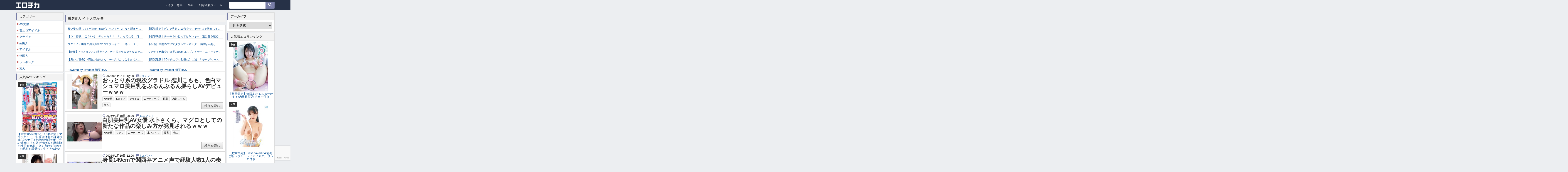

--- FILE ---
content_type: text/html; charset=UTF-8
request_url: https://ertk.net/archives/tag/%E3%83%A0%E3%83%BC%E3%83%87%E3%82%A3%E3%83%BC%E3%82%BA
body_size: 20928
content:
<!DOCTYPE html>
<html lang="ja">

<head>
  <meta charset="UTF-8">
  
  <meta http-equiv="X-UA-Compatible" content="IE=edge,chrome=1">
	<meta name="referrer" content="unsafe-url">

  <!-- Global site tag (gtag.js) - Google Analytics -->
  <script async src="https://www.googletagmanager.com/gtag/js?id=G-RY6TDLRZ7L"></script>
  <script>
  window.dataLayer = window.dataLayer || [];

  function gtag() {
    dataLayer.push(arguments);
  }
  gtag('js', new Date());

  gtag('config', 'G-RY6TDLRZ7L');
  </script>
	
	<!-- 逆アクセスランキングツール -->
<script type="text/javascript">
<!--
var blzPa='rank',blzUa='7604',blzTa='3636';
-->
</script>
<script src="//js.blozoo.info/js/ranktool/analyze.js"></script>

<!-- https://blozoo.com/ -->


  
<meta name="viewport" content="width=device-width, initial-scale=1">
    <link rel="shortcut icon" href="https://ertk.net/wp-content/themes/new-theme/pc/img/favicon.ico">
    
		<!-- All in One SEO 4.9.3 - aioseo.com -->
		<title>ムーディーズ</title>
	<meta name="robots" content="max-image-preview:large" />
	<link rel="canonical" href="https://ertk.net/archives/tag/%e3%83%a0%e3%83%bc%e3%83%87%e3%82%a3%e3%83%bc%e3%82%ba" />
	<link rel="next" href="https://ertk.net/archives/tag/%E3%83%A0%E3%83%BC%E3%83%87%E3%82%A3%E3%83%BC%E3%82%BA/page/2" />
	<meta name="generator" content="All in One SEO (AIOSEO) 4.9.3" />
		<script type="application/ld+json" class="aioseo-schema">
			{"@context":"https:\/\/schema.org","@graph":[{"@type":"BreadcrumbList","@id":"https:\/\/ertk.net\/archives\/tag\/%E3%83%A0%E3%83%BC%E3%83%87%E3%82%A3%E3%83%BC%E3%82%BA#breadcrumblist","itemListElement":[{"@type":"ListItem","@id":"https:\/\/ertk.net#listItem","position":1,"name":"Home","item":"https:\/\/ertk.net","nextItem":{"@type":"ListItem","@id":"https:\/\/ertk.net\/archives\/tag\/%e3%83%a0%e3%83%bc%e3%83%87%e3%82%a3%e3%83%bc%e3%82%ba#listItem","name":"\u30e0\u30fc\u30c7\u30a3\u30fc\u30ba"}},{"@type":"ListItem","@id":"https:\/\/ertk.net\/archives\/tag\/%e3%83%a0%e3%83%bc%e3%83%87%e3%82%a3%e3%83%bc%e3%82%ba#listItem","position":2,"name":"\u30e0\u30fc\u30c7\u30a3\u30fc\u30ba","previousItem":{"@type":"ListItem","@id":"https:\/\/ertk.net#listItem","name":"Home"}}]},{"@type":"CollectionPage","@id":"https:\/\/ertk.net\/archives\/tag\/%E3%83%A0%E3%83%BC%E3%83%87%E3%82%A3%E3%83%BC%E3%82%BA#collectionpage","url":"https:\/\/ertk.net\/archives\/tag\/%E3%83%A0%E3%83%BC%E3%83%87%E3%82%A3%E3%83%BC%E3%82%BA","name":"\u30e0\u30fc\u30c7\u30a3\u30fc\u30ba","inLanguage":"ja","isPartOf":{"@id":"https:\/\/ertk.net\/#website"},"breadcrumb":{"@id":"https:\/\/ertk.net\/archives\/tag\/%E3%83%A0%E3%83%BC%E3%83%87%E3%82%A3%E3%83%BC%E3%82%BA#breadcrumblist"}},{"@type":"Organization","@id":"https:\/\/ertk.net\/#organization","name":"\u30a8\u30ed\u30c1\u30ab","description":"AV\u30fb\u30b0\u30e9\u30d3\u30a2\u30fb\u7740\u30a8\u30ed\u306e\u6700\u65b0\u753b\u50cf\u30fb\u52d5\u753b\u3092\u307e\u3068\u3081\u3066\u3044\u308b\u30a2\u30c0\u30eb\u30c8\u30b5\u30a4\u30c8","url":"https:\/\/ertk.net\/"},{"@type":"WebSite","@id":"https:\/\/ertk.net\/#website","url":"https:\/\/ertk.net\/","name":"\u30a8\u30ed\u30c1\u30ab","description":"AV\u30fb\u30b0\u30e9\u30d3\u30a2\u30fb\u7740\u30a8\u30ed\u306e\u6700\u65b0\u753b\u50cf\u30fb\u52d5\u753b\u3092\u307e\u3068\u3081\u3066\u3044\u308b\u30a2\u30c0\u30eb\u30c8\u30b5\u30a4\u30c8","inLanguage":"ja","publisher":{"@id":"https:\/\/ertk.net\/#organization"}}]}
		</script>
		<!-- All in One SEO -->

<link rel="alternate" type="application/rss+xml" title="エロチカ &raquo; フィード" href="https://ertk.net/feed" />
<link rel="alternate" type="application/rss+xml" title="エロチカ &raquo; ムーディーズ タグのフィード" href="https://ertk.net/archives/tag/%e3%83%a0%e3%83%bc%e3%83%87%e3%82%a3%e3%83%bc%e3%82%ba/feed" />
<link rel='stylesheet' id='wp-block-library-css' href='https://ertk.net/wp-includes/css/dist/block-library/style.min.css?ver=6.1.9' type='text/css' media='all' />
<link rel='stylesheet' id='aioseo/css/src/vue/standalone/blocks/table-of-contents/global.scss-css' href='https://ertk.net/wp-content/plugins/all-in-one-seo-pack/dist/Lite/assets/css/table-of-contents/global.e90f6d47.css?ver=4.9.3' type='text/css' media='all' />
<link rel='stylesheet' id='classic-theme-styles-css' href='https://ertk.net/wp-includes/css/classic-themes.min.css?ver=1' type='text/css' media='all' />
<style id='global-styles-inline-css' type='text/css'>
body{--wp--preset--color--black: #000000;--wp--preset--color--cyan-bluish-gray: #abb8c3;--wp--preset--color--white: #ffffff;--wp--preset--color--pale-pink: #f78da7;--wp--preset--color--vivid-red: #cf2e2e;--wp--preset--color--luminous-vivid-orange: #ff6900;--wp--preset--color--luminous-vivid-amber: #fcb900;--wp--preset--color--light-green-cyan: #7bdcb5;--wp--preset--color--vivid-green-cyan: #00d084;--wp--preset--color--pale-cyan-blue: #8ed1fc;--wp--preset--color--vivid-cyan-blue: #0693e3;--wp--preset--color--vivid-purple: #9b51e0;--wp--preset--gradient--vivid-cyan-blue-to-vivid-purple: linear-gradient(135deg,rgba(6,147,227,1) 0%,rgb(155,81,224) 100%);--wp--preset--gradient--light-green-cyan-to-vivid-green-cyan: linear-gradient(135deg,rgb(122,220,180) 0%,rgb(0,208,130) 100%);--wp--preset--gradient--luminous-vivid-amber-to-luminous-vivid-orange: linear-gradient(135deg,rgba(252,185,0,1) 0%,rgba(255,105,0,1) 100%);--wp--preset--gradient--luminous-vivid-orange-to-vivid-red: linear-gradient(135deg,rgba(255,105,0,1) 0%,rgb(207,46,46) 100%);--wp--preset--gradient--very-light-gray-to-cyan-bluish-gray: linear-gradient(135deg,rgb(238,238,238) 0%,rgb(169,184,195) 100%);--wp--preset--gradient--cool-to-warm-spectrum: linear-gradient(135deg,rgb(74,234,220) 0%,rgb(151,120,209) 20%,rgb(207,42,186) 40%,rgb(238,44,130) 60%,rgb(251,105,98) 80%,rgb(254,248,76) 100%);--wp--preset--gradient--blush-light-purple: linear-gradient(135deg,rgb(255,206,236) 0%,rgb(152,150,240) 100%);--wp--preset--gradient--blush-bordeaux: linear-gradient(135deg,rgb(254,205,165) 0%,rgb(254,45,45) 50%,rgb(107,0,62) 100%);--wp--preset--gradient--luminous-dusk: linear-gradient(135deg,rgb(255,203,112) 0%,rgb(199,81,192) 50%,rgb(65,88,208) 100%);--wp--preset--gradient--pale-ocean: linear-gradient(135deg,rgb(255,245,203) 0%,rgb(182,227,212) 50%,rgb(51,167,181) 100%);--wp--preset--gradient--electric-grass: linear-gradient(135deg,rgb(202,248,128) 0%,rgb(113,206,126) 100%);--wp--preset--gradient--midnight: linear-gradient(135deg,rgb(2,3,129) 0%,rgb(40,116,252) 100%);--wp--preset--duotone--dark-grayscale: url('#wp-duotone-dark-grayscale');--wp--preset--duotone--grayscale: url('#wp-duotone-grayscale');--wp--preset--duotone--purple-yellow: url('#wp-duotone-purple-yellow');--wp--preset--duotone--blue-red: url('#wp-duotone-blue-red');--wp--preset--duotone--midnight: url('#wp-duotone-midnight');--wp--preset--duotone--magenta-yellow: url('#wp-duotone-magenta-yellow');--wp--preset--duotone--purple-green: url('#wp-duotone-purple-green');--wp--preset--duotone--blue-orange: url('#wp-duotone-blue-orange');--wp--preset--font-size--small: 13px;--wp--preset--font-size--medium: 20px;--wp--preset--font-size--large: 36px;--wp--preset--font-size--x-large: 42px;--wp--preset--spacing--20: 0.44rem;--wp--preset--spacing--30: 0.67rem;--wp--preset--spacing--40: 1rem;--wp--preset--spacing--50: 1.5rem;--wp--preset--spacing--60: 2.25rem;--wp--preset--spacing--70: 3.38rem;--wp--preset--spacing--80: 5.06rem;}:where(.is-layout-flex){gap: 0.5em;}body .is-layout-flow > .alignleft{float: left;margin-inline-start: 0;margin-inline-end: 2em;}body .is-layout-flow > .alignright{float: right;margin-inline-start: 2em;margin-inline-end: 0;}body .is-layout-flow > .aligncenter{margin-left: auto !important;margin-right: auto !important;}body .is-layout-constrained > .alignleft{float: left;margin-inline-start: 0;margin-inline-end: 2em;}body .is-layout-constrained > .alignright{float: right;margin-inline-start: 2em;margin-inline-end: 0;}body .is-layout-constrained > .aligncenter{margin-left: auto !important;margin-right: auto !important;}body .is-layout-constrained > :where(:not(.alignleft):not(.alignright):not(.alignfull)){max-width: var(--wp--style--global--content-size);margin-left: auto !important;margin-right: auto !important;}body .is-layout-constrained > .alignwide{max-width: var(--wp--style--global--wide-size);}body .is-layout-flex{display: flex;}body .is-layout-flex{flex-wrap: wrap;align-items: center;}body .is-layout-flex > *{margin: 0;}:where(.wp-block-columns.is-layout-flex){gap: 2em;}.has-black-color{color: var(--wp--preset--color--black) !important;}.has-cyan-bluish-gray-color{color: var(--wp--preset--color--cyan-bluish-gray) !important;}.has-white-color{color: var(--wp--preset--color--white) !important;}.has-pale-pink-color{color: var(--wp--preset--color--pale-pink) !important;}.has-vivid-red-color{color: var(--wp--preset--color--vivid-red) !important;}.has-luminous-vivid-orange-color{color: var(--wp--preset--color--luminous-vivid-orange) !important;}.has-luminous-vivid-amber-color{color: var(--wp--preset--color--luminous-vivid-amber) !important;}.has-light-green-cyan-color{color: var(--wp--preset--color--light-green-cyan) !important;}.has-vivid-green-cyan-color{color: var(--wp--preset--color--vivid-green-cyan) !important;}.has-pale-cyan-blue-color{color: var(--wp--preset--color--pale-cyan-blue) !important;}.has-vivid-cyan-blue-color{color: var(--wp--preset--color--vivid-cyan-blue) !important;}.has-vivid-purple-color{color: var(--wp--preset--color--vivid-purple) !important;}.has-black-background-color{background-color: var(--wp--preset--color--black) !important;}.has-cyan-bluish-gray-background-color{background-color: var(--wp--preset--color--cyan-bluish-gray) !important;}.has-white-background-color{background-color: var(--wp--preset--color--white) !important;}.has-pale-pink-background-color{background-color: var(--wp--preset--color--pale-pink) !important;}.has-vivid-red-background-color{background-color: var(--wp--preset--color--vivid-red) !important;}.has-luminous-vivid-orange-background-color{background-color: var(--wp--preset--color--luminous-vivid-orange) !important;}.has-luminous-vivid-amber-background-color{background-color: var(--wp--preset--color--luminous-vivid-amber) !important;}.has-light-green-cyan-background-color{background-color: var(--wp--preset--color--light-green-cyan) !important;}.has-vivid-green-cyan-background-color{background-color: var(--wp--preset--color--vivid-green-cyan) !important;}.has-pale-cyan-blue-background-color{background-color: var(--wp--preset--color--pale-cyan-blue) !important;}.has-vivid-cyan-blue-background-color{background-color: var(--wp--preset--color--vivid-cyan-blue) !important;}.has-vivid-purple-background-color{background-color: var(--wp--preset--color--vivid-purple) !important;}.has-black-border-color{border-color: var(--wp--preset--color--black) !important;}.has-cyan-bluish-gray-border-color{border-color: var(--wp--preset--color--cyan-bluish-gray) !important;}.has-white-border-color{border-color: var(--wp--preset--color--white) !important;}.has-pale-pink-border-color{border-color: var(--wp--preset--color--pale-pink) !important;}.has-vivid-red-border-color{border-color: var(--wp--preset--color--vivid-red) !important;}.has-luminous-vivid-orange-border-color{border-color: var(--wp--preset--color--luminous-vivid-orange) !important;}.has-luminous-vivid-amber-border-color{border-color: var(--wp--preset--color--luminous-vivid-amber) !important;}.has-light-green-cyan-border-color{border-color: var(--wp--preset--color--light-green-cyan) !important;}.has-vivid-green-cyan-border-color{border-color: var(--wp--preset--color--vivid-green-cyan) !important;}.has-pale-cyan-blue-border-color{border-color: var(--wp--preset--color--pale-cyan-blue) !important;}.has-vivid-cyan-blue-border-color{border-color: var(--wp--preset--color--vivid-cyan-blue) !important;}.has-vivid-purple-border-color{border-color: var(--wp--preset--color--vivid-purple) !important;}.has-vivid-cyan-blue-to-vivid-purple-gradient-background{background: var(--wp--preset--gradient--vivid-cyan-blue-to-vivid-purple) !important;}.has-light-green-cyan-to-vivid-green-cyan-gradient-background{background: var(--wp--preset--gradient--light-green-cyan-to-vivid-green-cyan) !important;}.has-luminous-vivid-amber-to-luminous-vivid-orange-gradient-background{background: var(--wp--preset--gradient--luminous-vivid-amber-to-luminous-vivid-orange) !important;}.has-luminous-vivid-orange-to-vivid-red-gradient-background{background: var(--wp--preset--gradient--luminous-vivid-orange-to-vivid-red) !important;}.has-very-light-gray-to-cyan-bluish-gray-gradient-background{background: var(--wp--preset--gradient--very-light-gray-to-cyan-bluish-gray) !important;}.has-cool-to-warm-spectrum-gradient-background{background: var(--wp--preset--gradient--cool-to-warm-spectrum) !important;}.has-blush-light-purple-gradient-background{background: var(--wp--preset--gradient--blush-light-purple) !important;}.has-blush-bordeaux-gradient-background{background: var(--wp--preset--gradient--blush-bordeaux) !important;}.has-luminous-dusk-gradient-background{background: var(--wp--preset--gradient--luminous-dusk) !important;}.has-pale-ocean-gradient-background{background: var(--wp--preset--gradient--pale-ocean) !important;}.has-electric-grass-gradient-background{background: var(--wp--preset--gradient--electric-grass) !important;}.has-midnight-gradient-background{background: var(--wp--preset--gradient--midnight) !important;}.has-small-font-size{font-size: var(--wp--preset--font-size--small) !important;}.has-medium-font-size{font-size: var(--wp--preset--font-size--medium) !important;}.has-large-font-size{font-size: var(--wp--preset--font-size--large) !important;}.has-x-large-font-size{font-size: var(--wp--preset--font-size--x-large) !important;}
.wp-block-navigation a:where(:not(.wp-element-button)){color: inherit;}
:where(.wp-block-columns.is-layout-flex){gap: 2em;}
.wp-block-pullquote{font-size: 1.5em;line-height: 1.6;}
</style>
<link rel='stylesheet' id='pc-css-css' href='https://ertk.net/wp-content/themes/new-theme/pc/css/style-min.css?ver=0710' type='text/css' media='all' />
<script type='text/javascript' src='https://ajax.googleapis.com/ajax/libs/jquery/1.11.2/jquery.min.js?ver=6.1.9' id='jquery-js'></script>
<script type='text/javascript' src='https://ertk.net/wp-content/themes/new-theme/pc/js/scripts.js?ver=0428' id='pc-scripts-js'></script>
<link rel="https://api.w.org/" href="https://ertk.net/wp-json/" /><link rel="alternate" type="application/json" href="https://ertk.net/wp-json/wp/v2/tags/1145" /><link rel="alternate" type="application/rss+xml" title="エロチカ &raquo; フィード" href="https://ertk.net/feed" />
    </head>

    <body class="archive tag tag-1145" id="body">
      <script>
      (function(i, s, o, g, r, a, m) {
        i['GoogleAnalyticsObject'] = r;
        i[r] = i[r] || function() {
          (i[r].q = i[r].q || []).push(arguments)
        }, i[r].l = 1 * new Date();
        a = s.createElement(o),
          m = s.getElementsByTagName(o)[0];
        a.async = 1;
        a.src = g;
        m.parentNode.insertBefore(a, m)
      })(window, document, 'script', '//www.google-analytics.com/analytics.js', 'ga');

      ga('create', 'UA-27662615-2', 'auto');
      ga('send', 'pageview');
      </script>
      <div class="wrapper cf">


        <header class="bar over" role="banner">
          <h1 class="logo"><a class="icon-logo-big" href="https://ertk.net/"
              rel="home">エロチカ</a></h1>
          <nav class="bar-nav" role="navigation">
            <div class="menu-header-navi-container"><ul id="menu-header-navi" class="menu"><li><a href="https://ws.formzu.net/fgen/S352399147/">ライター募集</a></li>
<li><a href="https://ws.formzu.net/dist/S352399147/">Mail</a></li>
<li><a href="https://ws.formzu.net/dist/S27077731/">削除依頼フォーム</a></li>
</ul></div>          </nav>
          <form role="search" method="get" class="searchForm" id="searchform" action="https://ertk.net/">
  <div class="searchInner">
    <input class="searchTxt" type="text" placeholder="" value="" name="s" id="s" />
    <div class="searchBtn">
      <button class="searchBtn-submit g-recaptcha"
              type="submit"
              data-sitekey="6LfjQk8rAAAAACwN3lNPZiCWzgLTxh2fqAhqpfns"
              data-callback="onSubmit"
              data-action="search"><span class="icon-search"></span></button>
    </div>
  </div>
</form>

<script src="https://www.google.com/recaptcha/api.js" async defer></script>
<script>
function onSubmit(token) {
  document.getElementById("searchform").submit();
}
</script>


        </header>



        <div class="cf" id="column3">



          

<div class="column3-left">


  <div class="contents">
  <div class="contentsInner">


        <ul class="pc-index-center">
      <li id="block-7" class="widget widget_block"><h3 class="h3-divider">厳選他サイト人気記事</h3>
	     <div class="rss" id="rss-header">
	        <div class="rss-2column">
	          <div class="rss-inner">
	            <div class=" rss-left textRss-sm">
	<script type="text/javascript">
	<!--
	    var blogroll_channel_id = 340913;
	// -->
	</script>
	<script type="text/javascript" charset="utf-8" src="https://blogroll.livedoor.net/js/blogroll.js"></script>
	<link rel="stylesheet" type="text/css" href="https://blogroll.livedoor.net/css/default2.css">
	            </div>
	            <div class="rss-right textRss-sm">
	<script type="text/javascript">
	<!--
	    var blogroll_channel_id = 340914;
	// -->
	</script>
	<script type="text/javascript" charset="utf-8" src="https://blogroll.livedoor.net/js/blogroll.js"></script>
	<link rel="stylesheet" type="text/css" href="https://blogroll.livedoor.net/css/default2.css">
	            </div>
	          </div>
	        </div>
	      </div></li>
<li id="block-25" class="widget widget_block"><div style="text-align: center;">

<ins class="widget-banner"></ins><script class="widget-banner-script" src="https://widget-view.dmm.co.jp/js/banner_placement.js?affiliate_id=erotika-001&banner_id=1760_640_200"></script>    

</div></li>
    </ul>
    
    <main class="main" role="main">
      <section class="mainInner">
        
        <article id="post-1017493" class="post-1017493 post type-post status-publish format-standard has-post-thumbnail hentry category-female_porn_star tag-k tag-2095 tag-1145 tag-8622 tag-13000 tag-1597">
          <div class="postTxt">

            <h1 class="postTitle"><a href="https://ertk.net/archives/1017493.html">おっとり系の現役グラドル 恋川こもも、色白マシュマロ美巨乳をぶるんぶるん揺らしAVデビューｗｗｗ</a></h1>

<div class="postKeyword">
  <a href="https://ertk.net/archives/category/female_porn_star">AV女優</a>  <a href="https://ertk.net/archives/tag/k%e3%82%ab%e3%83%83%e3%83%97" rel="tag">Kカップ</a><a href="https://ertk.net/archives/tag/%e3%82%b0%e3%83%a9%e3%83%89%e3%83%ab" rel="tag">グラドル</a><a href="https://ertk.net/archives/tag/%e3%83%a0%e3%83%bc%e3%83%87%e3%82%a3%e3%83%bc%e3%82%ba" rel="tag">ムーディーズ</a><a href="https://ertk.net/archives/tag/%e5%b7%a8%e4%b9%b3" rel="tag">巨乳</a><a href="https://ertk.net/archives/tag/%e6%81%8b%e5%b7%9d%e3%81%93%e3%82%82%e3%82%82" rel="tag">恋川こもも</a><a href="https://ertk.net/archives/tag/%e6%96%b0%e4%ba%ba" rel="tag">新人</a></div>


            <p class="postMeta">
              <span><i class="icon-clock"></i>2026年1月21日 12:00</span>
              <!-- <span><i class="icon-folder"></i>
                              </span> -->
              <span><i class="icon-comment"></i><a href="https://ertk.net/archives/1017493.html#comments">3コメント</a></span>
            </p>

            <a href="https://ertk.net/archives/1017493.html" class="postMore btn">続きを読む</a>

          </div>
          <div class="postImg">

 <!-- 202505240235 変更-->
            <a class="postThumbnail" style="background-image: url(/imgs/2026/01/2026-01-21_0.5_koikawakomomo01.webp);
  display: block; width: 154px;height: 154px;background-color: #f7f7f7;
  background-size: contain;background-position: center;background-repeat: no-repeat;"></a>          </div>

        </article>

        
        <article id="post-1015846" class="post-1015846 post type-post status-publish format-standard has-post-thumbnail hentry category-female_porn_star tag-13374 tag-1145 tag-10505 tag-1205 tag-1516">
          <div class="postTxt">

            <h1 class="postTitle"><a href="https://ertk.net/archives/1015846.html">白肌美巨乳AV女優 水卜さくら、マグロとしての新たな作品の楽しみ方が発見されるｗｗｗ</a></h1>

<div class="postKeyword">
  <a href="https://ertk.net/archives/category/female_porn_star">AV女優</a>  <a href="https://ertk.net/archives/tag/%e3%83%9e%e3%82%b0%e3%83%ad" rel="tag">マグロ</a><a href="https://ertk.net/archives/tag/%e3%83%a0%e3%83%bc%e3%83%87%e3%82%a3%e3%83%bc%e3%82%ba" rel="tag">ムーディーズ</a><a href="https://ertk.net/archives/tag/%e6%b0%b4%e5%8d%9c%e3%81%95%e3%81%8f%e3%82%89" rel="tag">水卜さくら</a><a href="https://ertk.net/archives/tag/%e7%88%86%e4%b9%b3" rel="tag">爆乳</a><a href="https://ertk.net/archives/tag/%e8%89%b2%e7%99%bd" rel="tag">色白</a></div>


            <p class="postMeta">
              <span><i class="icon-clock"></i>2026年1月10日 20:36</span>
              <!-- <span><i class="icon-folder"></i>
                              </span> -->
              <span><i class="icon-comment"></i><a href="https://ertk.net/archives/1015846.html#comments">11コメント</a></span>
            </p>

            <a href="https://ertk.net/archives/1015846.html" class="postMore btn">続きを読む</a>

          </div>
          <div class="postImg">

 <!-- 202505240235 変更-->
            <a class="postThumbnail" style="background-image: url(/imgs/2026/01/s_00811.jpg);
  display: block; width: 154px;height: 154px;background-color: #f7f7f7;
  background-size: contain;background-position: center;background-repeat: no-repeat;"></a>          </div>

        </article>

        
        <article id="post-1015803" class="post-1015803 post type-post status-publish format-standard has-post-thumbnail hentry category-female_porn_star tag-1145 tag-13373 tag-1597 tag-9263 tag-8642">
          <div class="postTxt">

            <h1 class="postTitle"><a href="https://ertk.net/archives/1015803.html">身長149cmで関西弁アニメ声で経験人数1人の奏海麻衣、年齢不詳のミニマム美少女がAVデビューｗｗｗ</a></h1>

<div class="postKeyword">
  <a href="https://ertk.net/archives/category/female_porn_star">AV女優</a>  <a href="https://ertk.net/archives/tag/%e3%83%a0%e3%83%bc%e3%83%87%e3%82%a3%e3%83%bc%e3%82%ba" rel="tag">ムーディーズ</a><a href="https://ertk.net/archives/tag/%e5%a5%8f%e6%b5%b7%e9%ba%bb%e8%a1%a3" rel="tag">奏海麻衣</a><a href="https://ertk.net/archives/tag/%e6%96%b0%e4%ba%ba" rel="tag">新人</a><a href="https://ertk.net/archives/tag/%e6%9e%b6%e4%b9%83%e3%82%86%e3%82%89" rel="tag">架乃ゆら</a><a href="https://ertk.net/archives/tag/%e8%b2%a7%e4%b9%b3" rel="tag">貧乳</a></div>


            <p class="postMeta">
              <span><i class="icon-clock"></i>2026年1月10日 12:00</span>
              <!-- <span><i class="icon-folder"></i>
                              </span> -->
              <span><i class="icon-comment"></i><a href="https://ertk.net/archives/1015803.html#comments">4コメント</a></span>
            </p>

            <a href="https://ertk.net/archives/1015803.html" class="postMore btn">続きを読む</a>

          </div>
          <div class="postImg">

 <!-- 202505240235 変更-->
            <a class="postThumbnail" style="background-image: url(/imgs/2026/01/s_00241.jpg);
  display: block; width: 154px;height: 154px;background-color: #f7f7f7;
  background-size: contain;background-position: center;background-repeat: no-repeat;"></a>          </div>

        </article>

        
        <article id="post-1015741" class="post-1015741 post type-post status-publish format-standard has-post-thumbnail hentry category-female_porn_star tag-1037 tag-1145 tag-9837 tag-1699 tag-1205 tag-13372 tag-9838">
          <div class="postTxt">

            <h1 class="postTitle"><a href="https://ertk.net/archives/1015741.html">五条恋(結城ちか)、8年ぶりに復活した「凄いパイズリ、凄い挟射」で脅威の乳圧で射精させまくりｗｗｗ</a></h1>

<div class="postKeyword">
  <a href="https://ertk.net/archives/category/female_porn_star">AV女優</a>  <a href="https://ertk.net/archives/tag/%e3%83%91%e3%82%a4%e3%82%ba%e3%83%aa" rel="tag">パイズリ</a><a href="https://ertk.net/archives/tag/%e3%83%a0%e3%83%bc%e3%83%87%e3%82%a3%e3%83%bc%e3%82%ba" rel="tag">ムーディーズ</a><a href="https://ertk.net/archives/tag/%e4%ba%94%e6%9d%a1%e6%81%8b" rel="tag">五条恋</a><a href="https://ertk.net/archives/tag/%e5%85%83%e3%82%b0%e3%83%a9%e3%83%89%e3%83%ab" rel="tag">元グラドル</a><a href="https://ertk.net/archives/tag/%e7%88%86%e4%b9%b3" rel="tag">爆乳</a><a href="https://ertk.net/archives/tag/%e7%8b%ad%e5%b0%84" rel="tag">狭射</a><a href="https://ertk.net/archives/tag/%e7%b5%90%e5%9f%8e%e3%81%a1%e3%81%8b" rel="tag">結城ちか</a></div>


            <p class="postMeta">
              <span><i class="icon-clock"></i>2026年1月9日 20:36</span>
              <!-- <span><i class="icon-folder"></i>
                              </span> -->
              <span><i class="icon-comment"></i><a href="https://ertk.net/archives/1015741.html#comments">5コメント</a></span>
            </p>

            <a href="https://ertk.net/archives/1015741.html" class="postMore btn">続きを読む</a>

          </div>
          <div class="postImg">

 <!-- 202505240235 変更-->
            <a class="postThumbnail" style="background-image: url(/imgs/2026/01/2026-01-09_4_gojyouren01.webp);
  display: block; width: 154px;height: 154px;background-color: #f7f7f7;
  background-size: contain;background-position: center;background-repeat: no-repeat;"></a>          </div>

        </article>

        
        <article id="post-1015263" class="post-1015263 post type-post status-publish format-standard has-post-thumbnail hentry category-female_porn_star tag-1145 tag-1475 tag-1474">
          <div class="postTxt">

            <h1 class="postTitle"><a href="https://ertk.net/archives/1015263.html">昨年5月に再デビュー宣言をした業界NO.1痴女の蓮実クレア、復帰作公開！フルスイングビンタで貫禄の姿を見せつけるｗｗｗ</a></h1>

<div class="postKeyword">
  <a href="https://ertk.net/archives/category/female_porn_star">AV女優</a>  <a href="https://ertk.net/archives/tag/%e3%83%a0%e3%83%bc%e3%83%87%e3%82%a3%e3%83%bc%e3%82%ba" rel="tag">ムーディーズ</a><a href="https://ertk.net/archives/tag/%e7%97%b4%e5%a5%b3" rel="tag">痴女</a><a href="https://ertk.net/archives/tag/%e8%93%ae%e5%ae%9f%e3%82%af%e3%83%ac%e3%82%a2" rel="tag">蓮実クレア</a></div>


            <p class="postMeta">
              <span><i class="icon-clock"></i>2026年1月8日 21:36</span>
              <!-- <span><i class="icon-folder"></i>
                              </span> -->
              <span><i class="icon-comment"></i><a href="https://ertk.net/archives/1015263.html#comments">6コメント</a></span>
            </p>

            <a href="https://ertk.net/archives/1015263.html" class="postMore btn">続きを読む</a>

          </div>
          <div class="postImg">

 <!-- 202505240235 変更-->
            <a class="postThumbnail" style="background-image: url(/imgs/2026/01/2026-01-08_4.5_hasumiKurea01.jpg);
  display: block; width: 154px;height: 154px;background-color: #f7f7f7;
  background-size: contain;background-position: center;background-repeat: no-repeat;"></a>          </div>

        </article>

        
        <article id="post-1015566" class="post-1015566 post type-post status-publish format-standard has-post-thumbnail hentry category-female_porn_star tag-1145 tag-13363 tag-9176 tag-1226 tag-1915">
          <div class="postTxt">

            <h1 class="postTitle"><a href="https://ertk.net/archives/1015566.html">地上波ドラマ「令和に官能小説作ってます」に出演した八木奈々、Xで「おかずにもなりますか？」と聞かれてしまうｗｗｗ</a></h1>

<div class="postKeyword">
  <a href="https://ertk.net/archives/category/female_porn_star">AV女優</a>  <a href="https://ertk.net/archives/tag/%e3%83%a0%e3%83%bc%e3%83%87%e3%82%a3%e3%83%bc%e3%82%ba" rel="tag">ムーディーズ</a><a href="https://ertk.net/archives/tag/%e4%bb%a4%e5%92%8c%e3%81%ab%e5%ae%98%e8%83%bd%e5%b0%8f%e8%aa%ac%e4%bd%9c%e3%81%a3%e3%81%a6%e3%81%be%e3%81%99" rel="tag">令和に官能小説作ってます</a><a href="https://ertk.net/archives/tag/%e5%85%ab%e6%9c%a8%e5%a5%88%e3%80%85" rel="tag">八木奈々</a><a href="https://ertk.net/archives/tag/%e5%a5%b3%e5%84%aa" rel="tag">女優</a><a href="https://ertk.net/archives/tag/%e7%be%8e%e5%a5%b3" rel="tag">美女</a></div>


            <p class="postMeta">
              <span><i class="icon-clock"></i>2026年1月8日 20:36</span>
              <!-- <span><i class="icon-folder"></i>
                              </span> -->
              <span><i class="icon-comment"></i><a href="https://ertk.net/archives/1015566.html#comments">3コメント</a></span>
            </p>

            <a href="https://ertk.net/archives/1015566.html" class="postMore btn">続きを読む</a>

          </div>
          <div class="postImg">

 <!-- 202505240235 変更-->
            <a class="postThumbnail" style="background-image: url(/imgs/2026/01/mida00502jp-9.webp);
  display: block; width: 154px;height: 154px;background-color: #f7f7f7;
  background-size: contain;background-position: center;background-repeat: no-repeat;"></a>          </div>

        </article>

        
        <article id="post-1015289" class="post-1015289 post type-post status-publish format-standard has-post-thumbnail hentry category-female_porn_star tag-1145 tag-1631 tag-9299 tag-1915 tag-2471 tag-1516">
          <div class="postTxt">

            <h1 class="postTitle"><a href="https://ertk.net/archives/1015289.html">デビュー4周年を迎えた透明美肌の石川澪、可愛すぎるメイドさんになって長尺のお掃除フェラを見せるｗｗ</a></h1>

<div class="postKeyword">
  <a href="https://ertk.net/archives/category/female_porn_star">AV女優</a>  <a href="https://ertk.net/archives/tag/%e3%83%a0%e3%83%bc%e3%83%87%e3%82%a3%e3%83%bc%e3%82%ba" rel="tag">ムーディーズ</a><a href="https://ertk.net/archives/tag/%e4%b8%bb%e8%a6%b3" rel="tag">主観</a><a href="https://ertk.net/archives/tag/%e7%9f%b3%e5%b7%9d%e6%be%aa" rel="tag">石川澪</a><a href="https://ertk.net/archives/tag/%e7%be%8e%e5%a5%b3" rel="tag">美女</a><a href="https://ertk.net/archives/tag/%e7%be%8e%e8%82%8c" rel="tag">美肌</a><a href="https://ertk.net/archives/tag/%e8%89%b2%e7%99%bd" rel="tag">色白</a></div>


            <p class="postMeta">
              <span><i class="icon-clock"></i>2026年1月6日 22:56</span>
              <!-- <span><i class="icon-folder"></i>
                              </span> -->
              <span><i class="icon-comment"></i><a href="https://ertk.net/archives/1015289.html#comments">12コメント</a></span>
            </p>

            <a href="https://ertk.net/archives/1015289.html" class="postMore btn">続きを読む</a>

          </div>
          <div class="postImg">

 <!-- 202505240235 変更-->
            <a class="postThumbnail" style="background-image: url(/imgs/2026/01/2026_010605_isikawamio_002.jpg);
  display: block; width: 154px;height: 154px;background-color: #f7f7f7;
  background-size: contain;background-position: center;background-repeat: no-repeat;"></a>          </div>

        </article>

        
        <article id="post-1015290" class="post-1015290 post type-post status-publish format-standard has-post-thumbnail hentry category-female_porn_star tag-1145 tag-13239 tag-1597 tag-13359">
          <div class="postTxt">

            <h1 class="postTitle"><a href="https://ertk.net/archives/1015290.html">北海道出身の純粋無垢な天然カワイイ女の子 井上もも、尻を広げられ思わず「ブリュ」と屁をこいてしまうｗｗｗ</a></h1>

<div class="postKeyword">
  <a href="https://ertk.net/archives/category/female_porn_star">AV女優</a>  <a href="https://ertk.net/archives/tag/%e3%83%a0%e3%83%bc%e3%83%87%e3%82%a3%e3%83%bc%e3%82%ba" rel="tag">ムーディーズ</a><a href="https://ertk.net/archives/tag/%e4%ba%95%e4%b8%8a%e3%82%82%e3%82%82" rel="tag">井上もも</a><a href="https://ertk.net/archives/tag/%e6%96%b0%e4%ba%ba" rel="tag">新人</a><a href="https://ertk.net/archives/tag/%e6%b0%b4%e6%a3%ae%e3%81%bb%e3%82%80%e3%82%89" rel="tag">水森ほむら</a></div>


            <p class="postMeta">
              <span><i class="icon-clock"></i>2026年1月6日 20:36</span>
              <!-- <span><i class="icon-folder"></i>
                              </span> -->
              <span><i class="icon-comment"></i><a href="https://ertk.net/archives/1015290.html#comments">14コメント</a></span>
            </p>

            <a href="https://ertk.net/archives/1015290.html" class="postMore btn">続きを読む</a>

          </div>
          <div class="postImg">

 <!-- 202505240235 変更-->
            <a class="postThumbnail" style="background-image: url(/imgs/2026/01/2026-01-06_4_inouemomo06.jpg);
  display: block; width: 154px;height: 154px;background-color: #f7f7f7;
  background-size: contain;background-position: center;background-repeat: no-repeat;"></a>          </div>

        </article>

        
        <article id="post-1015124" class="post-1015124 post type-post status-publish format-standard has-post-thumbnail hentry category-female_porn_star tag-1350 tag-1145 tag-4979 tag-438 tag-13046">
          <div class="postTxt">

            <h1 class="postTitle"><a href="https://ertk.net/archives/1015124.html">3回しかH経験がない身長148cm美肌スレンダー白石なみ、早くもポルチオ覚醒し奥を突かれる度に絶頂しまくるｗｗ</a></h1>

<div class="postKeyword">
  <a href="https://ertk.net/archives/category/female_porn_star">AV女優</a>  <a href="https://ertk.net/archives/tag/%e3%82%b9%e3%83%ac%e3%83%b3%e3%83%80%e3%83%bc" rel="tag">スレンダー</a><a href="https://ertk.net/archives/tag/%e3%83%a0%e3%83%bc%e3%83%87%e3%82%a3%e3%83%bc%e3%82%ba" rel="tag">ムーディーズ</a><a href="https://ertk.net/archives/tag/%e6%9d%9f%e7%b8%9b" rel="tag">束縛</a><a href="https://ertk.net/archives/tag/%e6%bd%ae%e5%90%b9%e3%81%8d" rel="tag">潮吹き</a><a href="https://ertk.net/archives/tag/%e7%99%bd%e7%9f%b3%e3%81%aa%e3%81%bf" rel="tag">白石なみ</a></div>


            <p class="postMeta">
              <span><i class="icon-clock"></i>2026年1月5日 22:56</span>
              <!-- <span><i class="icon-folder"></i>
                              </span> -->
              <span><i class="icon-comment"></i><a href="https://ertk.net/archives/1015124.html#comments">8コメント</a></span>
            </p>

            <a href="https://ertk.net/archives/1015124.html" class="postMore btn">続きを読む</a>

          </div>
          <div class="postImg">

 <!-- 202505240235 変更-->
            <a class="postThumbnail" style="background-image: url(/imgs/2026/01/2026_010505_shiraishinami_008.jpg);
  display: block; width: 154px;height: 154px;background-color: #f7f7f7;
  background-size: contain;background-position: center;background-repeat: no-repeat;"></a>          </div>

        </article>

        
        <article id="post-1013693" class="post-1013693 post type-post status-publish format-standard has-post-thumbnail hentry category-female_porn_star tag-g tag-12638 tag-1145 tag-8622 tag-13187">
          <div class="postTxt">

            <h1 class="postTitle"><a href="https://ertk.net/archives/1013693.html">2022年の国体バレーに出場したムッチリボディ美女 羽川るる、一泊二日エロ合宿で無限のエロ体力をみせるｗｗｗ</a></h1>

<div class="postKeyword">
  <a href="https://ertk.net/archives/category/female_porn_star">AV女優</a>  <a href="https://ertk.net/archives/tag/g%e3%82%ab%e3%83%83%e3%83%97" rel="tag">Gカップ</a><a href="https://ertk.net/archives/tag/%e3%83%90%e3%83%ac%e3%83%bc%e9%81%b8%e6%89%8b" rel="tag">バレー選手</a><a href="https://ertk.net/archives/tag/%e3%83%a0%e3%83%bc%e3%83%87%e3%82%a3%e3%83%bc%e3%82%ba" rel="tag">ムーディーズ</a><a href="https://ertk.net/archives/tag/%e5%b7%a8%e4%b9%b3" rel="tag">巨乳</a><a href="https://ertk.net/archives/tag/%e7%be%bd%e5%b7%9d%e3%82%8b%e3%82%8b" rel="tag">羽川るる</a></div>


            <p class="postMeta">
              <span><i class="icon-clock"></i>2025年12月27日 21:36</span>
              <!-- <span><i class="icon-folder"></i>
                              </span> -->
              <span><i class="icon-comment"></i><a href="https://ertk.net/archives/1013693.html#comments">4コメント</a></span>
            </p>

            <a href="https://ertk.net/archives/1013693.html" class="postMore btn">続きを読む</a>

          </div>
          <div class="postImg">

 <!-- 202505240235 変更-->
            <a class="postThumbnail" style="background-image: url(/imgs/2025/12/2025-12-27_4.5_ukawaRuru01.jpg);
  display: block; width: 154px;height: 154px;background-color: #f7f7f7;
  background-size: contain;background-position: center;background-repeat: no-repeat;"></a>          </div>

        </article>

        
        <article id="post-1012805" class="post-1012805 post type-post status-publish format-standard has-post-thumbnail hentry category-female_porn_star tag-1145 tag-2508 tag-655 tag-1205 tag-9666">
          <div class="postTxt">

            <h1 class="postTitle"><a href="https://ertk.net/archives/1012805.html">中学生で既にGカップあった豊満ボディAV女優・田中ねね、過去最高のムチムチボディを拘束され好き勝手に犯されてしまうｗｗ</a></h1>

<div class="postKeyword">
  <a href="https://ertk.net/archives/category/female_porn_star">AV女優</a>  <a href="https://ertk.net/archives/tag/%e3%83%a0%e3%83%bc%e3%83%87%e3%82%a3%e3%83%bc%e3%82%ba" rel="tag">ムーディーズ</a><a href="https://ertk.net/archives/tag/%e3%83%a0%e3%83%81%e3%83%a0%e3%83%81" rel="tag">ムチムチ</a><a href="https://ertk.net/archives/tag/%e4%b9%b1%e4%ba%a4" rel="tag">乱交</a><a href="https://ertk.net/archives/tag/%e7%88%86%e4%b9%b3" rel="tag">爆乳</a><a href="https://ertk.net/archives/tag/%e7%94%b0%e4%b8%ad%e3%81%ad%e3%81%ad" rel="tag">田中ねね</a></div>


            <p class="postMeta">
              <span><i class="icon-clock"></i>2025年12月20日 22:56</span>
              <!-- <span><i class="icon-folder"></i>
                              </span> -->
              <span><i class="icon-comment"></i><a href="https://ertk.net/archives/1012805.html#comments">7コメント</a></span>
            </p>

            <a href="https://ertk.net/archives/1012805.html" class="postMore btn">続きを読む</a>

          </div>
          <div class="postImg">

 <!-- 202505240235 変更-->
            <a class="postThumbnail" style="background-image: url(/imgs/2025/12/2025_122005_tanakanene_002.jpg);
  display: block; width: 154px;height: 154px;background-color: #f7f7f7;
  background-size: contain;background-position: center;background-repeat: no-repeat;"></a>          </div>

        </article>

        
        <article id="post-1012112" class="post-1012112 post type-post status-publish format-standard has-post-thumbnail hentry category-female_porn_star tag-1145 tag-9710 tag-1915">
          <div class="postTxt">

            <h1 class="postTitle"><a href="https://ertk.net/archives/1012112.html">27歳の誕生日を迎えた人気AV女優・七沢みあ、セックス中のドアップ接写に「近いよ～」と言いながら恥ずかしそうに腰をフリフリｗｗｗ</a></h1>

<div class="postKeyword">
  <a href="https://ertk.net/archives/category/female_porn_star">AV女優</a>  <a href="https://ertk.net/archives/tag/%e3%83%a0%e3%83%bc%e3%83%87%e3%82%a3%e3%83%bc%e3%82%ba" rel="tag">ムーディーズ</a><a href="https://ertk.net/archives/tag/%e4%b8%83%e6%b2%a2%e3%81%bf%e3%81%82" rel="tag">七沢みあ</a><a href="https://ertk.net/archives/tag/%e7%be%8e%e5%a5%b3" rel="tag">美女</a></div>


            <p class="postMeta">
              <span><i class="icon-clock"></i>2025年12月18日 21:36</span>
              <!-- <span><i class="icon-folder"></i>
                              </span> -->
              <span><i class="icon-comment"></i><a href="https://ertk.net/archives/1012112.html#comments">2コメント</a></span>
            </p>

            <a href="https://ertk.net/archives/1012112.html" class="postMore btn">続きを読む</a>

          </div>
          <div class="postImg">

 <!-- 202505240235 変更-->
            <a class="postThumbnail" style="background-image: url(/imgs/2025/12/2025-12-18_4.5_nanasawaMiwa01-1.jpg);
  display: block; width: 154px;height: 154px;background-color: #f7f7f7;
  background-size: contain;background-position: center;background-repeat: no-repeat;"></a>          </div>

        </article>

        
        <article id="post-1011778" class="post-1011778 post type-post status-publish format-standard has-post-thumbnail hentry category-female_porn_star tag-1145 tag-13278 tag-1597 tag-8632">
          <div class="postTxt">

            <h1 class="postTitle"><a href="https://ertk.net/archives/1011778.html">チ○ポを多言語通訳できるバイリンガル美女 国仲ありな、お姫様扱いしてくれる人を探しにAVデビューｗｗｗ</a></h1>

<div class="postKeyword">
  <a href="https://ertk.net/archives/category/female_porn_star">AV女優</a>  <a href="https://ertk.net/archives/tag/%e3%83%a0%e3%83%bc%e3%83%87%e3%82%a3%e3%83%bc%e3%82%ba" rel="tag">ムーディーズ</a><a href="https://ertk.net/archives/tag/%e5%9b%bd%e4%bb%b2%e3%81%82%e3%82%8a%e3%81%aa" rel="tag">国仲ありな</a><a href="https://ertk.net/archives/tag/%e6%96%b0%e4%ba%ba" rel="tag">新人</a><a href="https://ertk.net/archives/tag/%e7%be%8e%e8%84%9a" rel="tag">美脚</a></div>


            <p class="postMeta">
              <span><i class="icon-clock"></i>2025年12月15日 12:00</span>
              <!-- <span><i class="icon-folder"></i>
                              </span> -->
              <span><i class="icon-comment"></i><a href="https://ertk.net/archives/1011778.html#comments">2コメント</a></span>
            </p>

            <a href="https://ertk.net/archives/1011778.html" class="postMore btn">続きを読む</a>

          </div>
          <div class="postImg">

 <!-- 202505240235 変更-->
            <a class="postThumbnail" style="background-image: url(/imgs/2025/12/mikr00070jp-2.webp);
  display: block; width: 154px;height: 154px;background-color: #f7f7f7;
  background-size: contain;background-position: center;background-repeat: no-repeat;"></a>          </div>

        </article>

        
        <article id="post-1011542" class="post-1011542 post type-post status-publish format-standard has-post-thumbnail hentry category-female_porn_star tag-1145 tag-1563 tag-9459 tag-3276 tag-1915 tag-1946">
          <div class="postTxt">

            <h1 class="postTitle"><a href="https://ertk.net/archives/1011542.html">今年でAV女優を引退することを発表した新ありな(橋本ありな)、ラスト作品で撮影の裏側を全てさらけ出すｗｗ</a></h1>

<div class="postKeyword">
  <a href="https://ertk.net/archives/category/female_porn_star">AV女優</a>  <a href="https://ertk.net/archives/tag/%e3%83%a0%e3%83%bc%e3%83%87%e3%82%a3%e3%83%bc%e3%82%ba" rel="tag">ムーディーズ</a><a href="https://ertk.net/archives/tag/%e5%bc%95%e9%80%80" rel="tag">引退</a><a href="https://ertk.net/archives/tag/%e6%96%b0%e3%81%82%e3%82%8a%e3%81%aa" rel="tag">新ありな</a><a href="https://ertk.net/archives/tag/%e6%a9%8b%e6%9c%ac%e3%81%82%e3%82%8a%e3%81%aa" rel="tag">橋本ありな</a><a href="https://ertk.net/archives/tag/%e7%be%8e%e5%a5%b3" rel="tag">美女</a><a href="https://ertk.net/archives/tag/%e9%a1%94%e5%b0%84" rel="tag">顔射</a></div>


            <p class="postMeta">
              <span><i class="icon-clock"></i>2025年12月13日 22:56</span>
              <!-- <span><i class="icon-folder"></i>
                              </span> -->
              <span><i class="icon-comment"></i><a href="https://ertk.net/archives/1011542.html#comments">13コメント</a></span>
            </p>

            <a href="https://ertk.net/archives/1011542.html" class="postMore btn">続きを読む</a>

          </div>
          <div class="postImg">

 <!-- 202505240235 変更-->
            <a class="postThumbnail" style="background-image: url(/imgs/2025/12/2025_121305__010.jpg);
  display: block; width: 154px;height: 154px;background-color: #f7f7f7;
  background-size: contain;background-position: center;background-repeat: no-repeat;"></a>          </div>

        </article>

        
        <article id="post-1010997" class="post-1010997 post type-post status-publish format-standard has-post-thumbnail hentry category-female_porn_star tag-1541 tag-1145 tag-620 tag-1915 tag-9555 tag-1946">
          <div class="postTxt">

            <h1 class="postTitle"><a href="https://ertk.net/archives/1010997.html">NBAスターと2ショットを撮られた元アイドルAV女優・葵いぶき、応募総数167社の中から選ばれた会社にエッチをしに訪問するｗｗ</a></h1>

<div class="postKeyword">
  <a href="https://ertk.net/archives/category/female_porn_star">AV女優</a>  <a href="https://ertk.net/archives/tag/%e3%83%95%e3%82%a1%e3%83%b3%e6%84%9f%e8%ac%9d%e7%a5%ad" rel="tag">ファン感謝祭</a><a href="https://ertk.net/archives/tag/%e3%83%a0%e3%83%bc%e3%83%87%e3%82%a3%e3%83%bc%e3%82%ba" rel="tag">ムーディーズ</a><a href="https://ertk.net/archives/tag/%e4%b8%ad%e5%87%ba%e3%81%97" rel="tag">中出し</a><a href="https://ertk.net/archives/tag/%e7%be%8e%e5%a5%b3" rel="tag">美女</a><a href="https://ertk.net/archives/tag/%e8%91%b5%e3%81%84%e3%81%b6%e3%81%8d" rel="tag">葵いぶき</a><a href="https://ertk.net/archives/tag/%e9%a1%94%e5%b0%84" rel="tag">顔射</a></div>


            <p class="postMeta">
              <span><i class="icon-clock"></i>2025年12月10日 22:56</span>
              <!-- <span><i class="icon-folder"></i>
                              </span> -->
              <span><i class="icon-comment"></i><a href="https://ertk.net/archives/1010997.html#comments">10コメント</a></span>
            </p>

            <a href="https://ertk.net/archives/1010997.html" class="postMore btn">続きを読む</a>

          </div>
          <div class="postImg">

 <!-- 202505240235 変更-->
            <a class="postThumbnail" style="background-image: url(/imgs/2025/12/2025_121005_aoiibuki_002.jpg);
  display: block; width: 154px;height: 154px;background-color: #f7f7f7;
  background-size: contain;background-position: center;background-repeat: no-repeat;"></a>          </div>

        </article>

        
        <article id="post-1010813" class="post-1010813 post type-post status-publish format-standard has-post-thumbnail hentry category-female_porn_star tag-1880 tag-1145 tag-12762 tag-1915">
          <div class="postTxt">

            <h1 class="postTitle"><a href="https://ertk.net/archives/1010813.html">元気×愛嬌×笑顔100点満点の美少女 川口桜（20）ソープに初挑戦し必死に習得したマットプレイでご奉仕するｗｗ</a></h1>

<div class="postKeyword">
  <a href="https://ertk.net/archives/category/female_porn_star">AV女優</a>  <a href="https://ertk.net/archives/tag/%e3%82%bd%e3%83%bc%e3%83%97%e5%ac%a2" rel="tag">ソープ嬢</a><a href="https://ertk.net/archives/tag/%e3%83%a0%e3%83%bc%e3%83%87%e3%82%a3%e3%83%bc%e3%82%ba" rel="tag">ムーディーズ</a><a href="https://ertk.net/archives/tag/%e5%b7%9d%e5%8f%a3%e6%a1%9c" rel="tag">川口桜</a><a href="https://ertk.net/archives/tag/%e7%be%8e%e5%a5%b3" rel="tag">美女</a></div>


            <p class="postMeta">
              <span><i class="icon-clock"></i>2025年12月9日 22:56</span>
              <!-- <span><i class="icon-folder"></i>
                              </span> -->
              <span><i class="icon-comment"></i><a href="https://ertk.net/archives/1010813.html#comments">4コメント</a></span>
            </p>

            <a href="https://ertk.net/archives/1010813.html" class="postMore btn">続きを読む</a>

          </div>
          <div class="postImg">

 <!-- 202505240235 変更-->
            <a class="postThumbnail" style="background-image: url(/imgs/2025/12/2025_120905_kawagutisakura_010.jpg);
  display: block; width: 154px;height: 154px;background-color: #f7f7f7;
  background-size: contain;background-position: center;background-repeat: no-repeat;"></a>          </div>

        </article>

        
        <article id="post-1010563" class="post-1010563 post type-post status-publish format-standard has-post-thumbnail hentry category-female_porn_star tag-3087 tag-1145 tag-620 tag-9952 tag-1915">
          <div class="postTxt">

            <h1 class="postTitle"><a href="https://ertk.net/archives/1010563.html">敏感体質スレンダー美女 月野江すい、喉奥を押し潰す容赦ないイラマチオで白目剥いてしまうｗｗ</a></h1>

<div class="postKeyword">
  <a href="https://ertk.net/archives/category/female_porn_star">AV女優</a>  <a href="https://ertk.net/archives/tag/%e3%82%a4%e3%83%a9%e3%83%9e%e3%83%81%e3%82%aa" rel="tag">イラマチオ</a><a href="https://ertk.net/archives/tag/%e3%83%a0%e3%83%bc%e3%83%87%e3%82%a3%e3%83%bc%e3%82%ba" rel="tag">ムーディーズ</a><a href="https://ertk.net/archives/tag/%e4%b8%ad%e5%87%ba%e3%81%97" rel="tag">中出し</a><a href="https://ertk.net/archives/tag/%e6%9c%88%e9%87%8e%e6%b1%9f%e3%81%99%e3%81%84" rel="tag">月野江すい</a><a href="https://ertk.net/archives/tag/%e7%be%8e%e5%a5%b3" rel="tag">美女</a></div>


            <p class="postMeta">
              <span><i class="icon-clock"></i>2025年12月8日 22:56</span>
              <!-- <span><i class="icon-folder"></i>
                              </span> -->
              <span><i class="icon-comment"></i><a href="https://ertk.net/archives/1010563.html#comments">4コメント</a></span>
            </p>

            <a href="https://ertk.net/archives/1010563.html" class="postMore btn">続きを読む</a>

          </div>
          <div class="postImg">

 <!-- 202505240235 変更-->
            <a class="postThumbnail" style="background-image: url(/imgs/2025/12/2025_120805_tukinoesui_006.jpg);
  display: block; width: 154px;height: 154px;background-color: #f7f7f7;
  background-size: contain;background-position: center;background-repeat: no-repeat;"></a>          </div>

        </article>

        
        <article id="post-1010479" class="post-1010479 post type-post status-publish format-standard has-post-thumbnail hentry category-1 tag-1145 tag-1597 tag-13258">
          <div class="postTxt">

            <h1 class="postTitle"><a href="https://ertk.net/archives/1010479.html">経験人数800人以上の月城るな（22）、某大統領ともヤッたグローバルSEXモンスターが緊急帰国AVデビューｗｗｗ</a></h1>

<div class="postKeyword">
    <a href="https://ertk.net/archives/tag/%e3%83%a0%e3%83%bc%e3%83%87%e3%82%a3%e3%83%bc%e3%82%ba" rel="tag">ムーディーズ</a><a href="https://ertk.net/archives/tag/%e6%96%b0%e4%ba%ba" rel="tag">新人</a><a href="https://ertk.net/archives/tag/%e6%9c%88%e5%9f%8e%e3%82%8b%e3%81%aa" rel="tag">月城るな</a></div>


            <p class="postMeta">
              <span><i class="icon-clock"></i>2025年12月8日 12:00</span>
              <!-- <span><i class="icon-folder"></i>
                              </span> -->
              <span><i class="icon-comment"></i><a href="https://ertk.net/archives/1010479.html#comments">4コメント</a></span>
            </p>

            <a href="https://ertk.net/archives/1010479.html" class="postMore btn">続きを読む</a>

          </div>
          <div class="postImg">

 <!-- 202505240235 変更-->
            <a class="postThumbnail" style="background-image: url(/imgs/2025/12/2025-12-08_0.5_tukisiroruna01.webp);
  display: block; width: 154px;height: 154px;background-color: #f7f7f7;
  background-size: contain;background-position: center;background-repeat: no-repeat;"></a>          </div>

        </article>

        
        <article id="post-1010438" class="post-1010438 post type-post status-publish format-standard has-post-thumbnail hentry category-female_porn_star tag-2928 tag-1350 tag-1145 tag-13046 tag-1915">
          <div class="postTxt">

            <h1 class="postTitle"><a href="https://ertk.net/archives/1010438.html">3回しかH経験がない身長148cm美肌スレンダー白石なみ、巨根をハメられオホ声も痙攣も止まらずにイキまくるｗｗ</a></h1>

<div class="postKeyword">
  <a href="https://ertk.net/archives/category/female_porn_star">AV女優</a>  <a href="https://ertk.net/archives/tag/%e3%82%a2%e3%83%8a%e3%83%ab%e8%88%90%e3%82%81" rel="tag">アナル舐め</a><a href="https://ertk.net/archives/tag/%e3%82%b9%e3%83%ac%e3%83%b3%e3%83%80%e3%83%bc" rel="tag">スレンダー</a><a href="https://ertk.net/archives/tag/%e3%83%a0%e3%83%bc%e3%83%87%e3%82%a3%e3%83%bc%e3%82%ba" rel="tag">ムーディーズ</a><a href="https://ertk.net/archives/tag/%e7%99%bd%e7%9f%b3%e3%81%aa%e3%81%bf" rel="tag">白石なみ</a><a href="https://ertk.net/archives/tag/%e7%be%8e%e5%a5%b3" rel="tag">美女</a></div>


            <p class="postMeta">
              <span><i class="icon-clock"></i>2025年12月7日 22:56</span>
              <!-- <span><i class="icon-folder"></i>
                              </span> -->
              <span><i class="icon-comment"></i><a href="https://ertk.net/archives/1010438.html#comments">4コメント</a></span>
            </p>

            <a href="https://ertk.net/archives/1010438.html" class="postMore btn">続きを読む</a>

          </div>
          <div class="postImg">

 <!-- 202505240235 変更-->
            <a class="postThumbnail" style="background-image: url(/imgs/2025/12/2025_120705_shiraishinami_009.jpg);
  display: block; width: 154px;height: 154px;background-color: #f7f7f7;
  background-size: contain;background-position: center;background-repeat: no-repeat;"></a>          </div>

        </article>

        
        <article id="post-1010162" class="post-1010162 post type-post status-publish format-standard has-post-thumbnail hentry category-female_porn_star tag-1145 tag-13251 tag-1597 tag-1683">
          <div class="postTxt">

            <h1 class="postTitle"><a href="https://ertk.net/archives/1010162.html">元競泳国際大会の強化選手だったお嬢様 七瀬栞、躍動感あふれる美背筋＆美尻を披露しAVデビューｗｗｗ</a></h1>

<div class="postKeyword">
  <a href="https://ertk.net/archives/category/female_porn_star">AV女優</a>  <a href="https://ertk.net/archives/tag/%e3%83%a0%e3%83%bc%e3%83%87%e3%82%a3%e3%83%bc%e3%82%ba" rel="tag">ムーディーズ</a><a href="https://ertk.net/archives/tag/%e4%b8%83%e7%80%ac%e6%a0%9e" rel="tag">七瀬栞</a><a href="https://ertk.net/archives/tag/%e6%96%b0%e4%ba%ba" rel="tag">新人</a><a href="https://ertk.net/archives/tag/%e7%be%8e%e5%b0%bb" rel="tag">美尻</a></div>


            <p class="postMeta">
              <span><i class="icon-clock"></i>2025年12月6日 12:00</span>
              <!-- <span><i class="icon-folder"></i>
                              </span> -->
              <span><i class="icon-comment"></i><a href="https://ertk.net/archives/1010162.html#comments">1コメント</a></span>
            </p>

            <a href="https://ertk.net/archives/1010162.html" class="postMore btn">続きを読む</a>

          </div>
          <div class="postImg">

 <!-- 202505240235 変更-->
            <a class="postThumbnail" style="background-image: url(/imgs/2025/12/mifd00699jp-1.webp);
  display: block; width: 154px;height: 154px;background-color: #f7f7f7;
  background-size: contain;background-position: center;background-repeat: no-repeat;"></a>          </div>

        </article>

        
        <article id="post-1010094" class="post-1010094 post type-post status-publish format-standard has-post-thumbnail hentry category-female_porn_star tag-h tag-1145 tag-8622 tag-10016 tag-13123">
          <div class="postTxt">

            <h1 class="postTitle"><a href="https://ertk.net/archives/1010094.html">朝霧ましろ説のあるHカップ美巨乳 福田ゆあ、デカチン3本のノンストップ激ピス連打で放心イキするｗｗｗ</a></h1>

<div class="postKeyword">
  <a href="https://ertk.net/archives/category/female_porn_star">AV女優</a>  <a href="https://ertk.net/archives/tag/h%e3%82%ab%e3%83%83%e3%83%97" rel="tag">Hカップ</a><a href="https://ertk.net/archives/tag/%e3%83%a0%e3%83%bc%e3%83%87%e3%82%a3%e3%83%bc%e3%82%ba" rel="tag">ムーディーズ</a><a href="https://ertk.net/archives/tag/%e5%b7%a8%e4%b9%b3" rel="tag">巨乳</a><a href="https://ertk.net/archives/tag/%e6%9c%9d%e9%9c%a7%e3%81%be%e3%81%97%e3%82%8d" rel="tag">朝霧ましろ</a><a href="https://ertk.net/archives/tag/%e7%a6%8f%e7%94%b0%e3%82%86%e3%81%82" rel="tag">福田ゆあ</a></div>


            <p class="postMeta">
              <span><i class="icon-clock"></i>2025年12月5日 20:36</span>
              <!-- <span><i class="icon-folder"></i>
                              </span> -->
              <span><i class="icon-comment"></i><a href="https://ertk.net/archives/1010094.html#comments">6コメント</a></span>
            </p>

            <a href="https://ertk.net/archives/1010094.html" class="postMore btn">続きを読む</a>

          </div>
          <div class="postImg">

 <!-- 202505240235 変更-->
            <a class="postThumbnail" style="background-image: url(/imgs/2025/12/2025-12-05_4_hukudayua01.webp);
  display: block; width: 154px;height: 154px;background-color: #f7f7f7;
  background-size: contain;background-position: center;background-repeat: no-repeat;"></a>          </div>

        </article>

        
        <article id="post-1009674" class="post-1009674 post type-post status-publish format-standard has-post-thumbnail hentry category-female_porn_star tag-1145 tag-13239 tag-1597">
          <div class="postTxt">

            <h1 class="postTitle"><a href="https://ertk.net/archives/1009674.html">北海道出身の純粋無垢な天然カワイイ女の子 井上もも、桜色の美麗マ○コをご開帳しAVデビューｗｗｗ</a></h1>

<div class="postKeyword">
  <a href="https://ertk.net/archives/category/female_porn_star">AV女優</a>  <a href="https://ertk.net/archives/tag/%e3%83%a0%e3%83%bc%e3%83%87%e3%82%a3%e3%83%bc%e3%82%ba" rel="tag">ムーディーズ</a><a href="https://ertk.net/archives/tag/%e4%ba%95%e4%b8%8a%e3%82%82%e3%82%82" rel="tag">井上もも</a><a href="https://ertk.net/archives/tag/%e6%96%b0%e4%ba%ba" rel="tag">新人</a></div>


            <p class="postMeta">
              <span><i class="icon-clock"></i>2025年12月3日 12:00</span>
              <!-- <span><i class="icon-folder"></i>
                              </span> -->
              <span><i class="icon-comment"></i><a href="https://ertk.net/archives/1009674.html#comments">5コメント</a></span>
            </p>

            <a href="https://ertk.net/archives/1009674.html" class="postMore btn">続きを読む</a>

          </div>
          <div class="postImg">

 <!-- 202505240235 変更-->
            <a class="postThumbnail" style="background-image: url(/imgs/2025/12/2025-12-03_0.5_inouemomo01.webp);
  display: block; width: 154px;height: 154px;background-color: #f7f7f7;
  background-size: contain;background-position: center;background-repeat: no-repeat;"></a>          </div>

        </article>

        
        <article id="post-1009637" class="post-1009637 post type-post status-publish format-standard has-post-thumbnail hentry category-female_porn_star tag-7884 tag-1145 tag-620 tag-1041 tag-1205">
          <div class="postTxt">

            <h1 class="postTitle"><a href="https://ertk.net/archives/1009637.html">人気インフルエンサーAV女優うんぱい、媚薬を摂取した身体をマッサージされ我慢できずに中出しSEXしてしまうｗｗ</a></h1>

<div class="postKeyword">
  <a href="https://ertk.net/archives/category/female_porn_star">AV女優</a>  <a href="https://ertk.net/archives/tag/%e3%81%86%e3%82%93%e3%81%b1%e3%81%84" rel="tag">うんぱい</a><a href="https://ertk.net/archives/tag/%e3%83%a0%e3%83%bc%e3%83%87%e3%82%a3%e3%83%bc%e3%82%ba" rel="tag">ムーディーズ</a><a href="https://ertk.net/archives/tag/%e4%b8%ad%e5%87%ba%e3%81%97" rel="tag">中出し</a><a href="https://ertk.net/archives/tag/%e5%aa%9a%e8%96%ac" rel="tag">媚薬</a><a href="https://ertk.net/archives/tag/%e7%88%86%e4%b9%b3" rel="tag">爆乳</a></div>


            <p class="postMeta">
              <span><i class="icon-clock"></i>2025年12月2日 22:56</span>
              <!-- <span><i class="icon-folder"></i>
                              </span> -->
              <span><i class="icon-comment"></i><a href="https://ertk.net/archives/1009637.html#comments">3コメント</a></span>
            </p>

            <a href="https://ertk.net/archives/1009637.html" class="postMore btn">続きを読む</a>

          </div>
          <div class="postImg">

 <!-- 202505240235 変更-->
            <a class="postThumbnail" style="background-image: url(/imgs/2025/12/2025_120205_unpai_004.jpg);
  display: block; width: 154px;height: 154px;background-color: #f7f7f7;
  background-size: contain;background-position: center;background-repeat: no-repeat;"></a>          </div>

        </article>

        
        <article id="post-1009457" class="post-1009457 post type-post status-publish format-standard has-post-thumbnail hentry category-female_porn_star tag-asmr tag-475 tag-1145 tag-10191 tag-1915">
          <div class="postTxt">

            <h1 class="postTitle"><a href="https://ertk.net/archives/1009457.html">ごっくんのAV史上最高記録保持者・美園和花、今度はASMRマイク越しにごっくんをするｗｗ</a></h1>

<div class="postKeyword">
  <a href="https://ertk.net/archives/category/female_porn_star">AV女優</a>  <a href="https://ertk.net/archives/tag/asmr" rel="tag">ASMR</a><a href="https://ertk.net/archives/tag/%e3%81%94%e3%81%a3%e3%81%8f%e3%82%93" rel="tag">ごっくん</a><a href="https://ertk.net/archives/tag/%e3%83%a0%e3%83%bc%e3%83%87%e3%82%a3%e3%83%bc%e3%82%ba" rel="tag">ムーディーズ</a><a href="https://ertk.net/archives/tag/%e7%be%8e%e5%9c%92%e5%92%8c%e8%8a%b1" rel="tag">美園和花</a><a href="https://ertk.net/archives/tag/%e7%be%8e%e5%a5%b3" rel="tag">美女</a></div>


            <p class="postMeta">
              <span><i class="icon-clock"></i>2025年12月1日 22:56</span>
              <!-- <span><i class="icon-folder"></i>
                              </span> -->
              <span><i class="icon-comment"></i><a href="https://ertk.net/archives/1009457.html#comments">7コメント</a></span>
            </p>

            <a href="https://ertk.net/archives/1009457.html" class="postMore btn">続きを読む</a>

          </div>
          <div class="postImg">

 <!-- 202505240235 変更-->
            <a class="postThumbnail" style="background-image: url(/imgs/2025/12/2025_120105_misonowaka_006.jpg);
  display: block; width: 154px;height: 154px;background-color: #f7f7f7;
  background-size: contain;background-position: center;background-repeat: no-repeat;"></a>          </div>

        </article>

        
        <article id="post-1009326" class="post-1009326 post type-post status-publish format-standard has-post-thumbnail hentry category-female_porn_star tag-1067 tag-1145 tag-655 tag-9459 tag-1915">
          <div class="postTxt">

            <h1 class="postTitle"><a href="https://ertk.net/archives/1009326.html">今年でAV女優を引退することを発表した新ありな(橋本ありな)、140発を超える精子を顔面にぶっかけられ顔面真っ白にｗｗ</a></h1>

<div class="postKeyword">
  <a href="https://ertk.net/archives/category/female_porn_star">AV女優</a>  <a href="https://ertk.net/archives/tag/%e3%83%96%e3%83%83%e3%82%ab%e3%82%b1" rel="tag">ブッカケ</a><a href="https://ertk.net/archives/tag/%e3%83%a0%e3%83%bc%e3%83%87%e3%82%a3%e3%83%bc%e3%82%ba" rel="tag">ムーディーズ</a><a href="https://ertk.net/archives/tag/%e4%b9%b1%e4%ba%a4" rel="tag">乱交</a><a href="https://ertk.net/archives/tag/%e6%96%b0%e3%81%82%e3%82%8a%e3%81%aa" rel="tag">新ありな</a><a href="https://ertk.net/archives/tag/%e7%be%8e%e5%a5%b3" rel="tag">美女</a></div>


            <p class="postMeta">
              <span><i class="icon-clock"></i>2025年11月30日 22:56</span>
              <!-- <span><i class="icon-folder"></i>
                              </span> -->
              <span><i class="icon-comment"></i><a href="https://ertk.net/archives/1009326.html#comments">11コメント</a></span>
            </p>

            <a href="https://ertk.net/archives/1009326.html" class="postMore btn">続きを読む</a>

          </div>
          <div class="postImg">

 <!-- 202505240235 変更-->
            <a class="postThumbnail" style="background-image: url(/imgs/2025/11/2025_113005_arataarina_005.jpg);
  display: block; width: 154px;height: 154px;background-color: #f7f7f7;
  background-size: contain;background-position: center;background-repeat: no-repeat;"></a>          </div>

        </article>

        
        <article id="post-1009192" class="post-1009192 post type-post status-publish format-standard has-post-thumbnail hentry category-female_porn_star tag-4p tag-2240 tag-1037 tag-1145 tag-12958 tag-1052">
          <div class="postTxt">

            <h1 class="postTitle"><a href="https://ertk.net/archives/1009192.html">オジさん好きなマン毛もふさふさ女子大生 千葉優花、初対戦となる吉村相手にベロキスSEXで感じまくるｗｗ</a></h1>

<div class="postKeyword">
  <a href="https://ertk.net/archives/category/female_porn_star">AV女優</a>  <a href="https://ertk.net/archives/tag/4p" rel="tag">4P</a><a href="https://ertk.net/archives/tag/%e3%82%b7%e3%83%a7%e3%83%bc%e3%83%88%e3%82%ab%e3%83%83%e3%83%88" rel="tag">ショートカット</a><a href="https://ertk.net/archives/tag/%e3%83%91%e3%82%a4%e3%82%ba%e3%83%aa" rel="tag">パイズリ</a><a href="https://ertk.net/archives/tag/%e3%83%a0%e3%83%bc%e3%83%87%e3%82%a3%e3%83%bc%e3%82%ba" rel="tag">ムーディーズ</a><a href="https://ertk.net/archives/tag/%e5%8d%83%e8%91%89%e5%84%aa%e8%8a%b1" rel="tag">千葉優花</a><a href="https://ertk.net/archives/tag/%e5%a5%b3%e5%ad%90%e5%a4%a7%e7%94%9f" rel="tag">女子大生</a></div>


            <p class="postMeta">
              <span><i class="icon-clock"></i>2025年11月29日 22:56</span>
              <!-- <span><i class="icon-folder"></i>
                              </span> -->
              <span><i class="icon-comment"></i><a href="https://ertk.net/archives/1009192.html#comments">9コメント</a></span>
            </p>

            <a href="https://ertk.net/archives/1009192.html" class="postMore btn">続きを読む</a>

          </div>
          <div class="postImg">

 <!-- 202505240235 変更-->
            <a class="postThumbnail" style="background-image: url(/imgs/2025/11/2025_112905_tibayuuka_002.jpg);
  display: block; width: 154px;height: 154px;background-color: #f7f7f7;
  background-size: contain;background-position: center;background-repeat: no-repeat;"></a>          </div>

        </article>

        
        <article id="post-1009091" class="post-1009091 post type-post status-publish format-standard has-post-thumbnail hentry category-female_porn_star tag-av tag-1145 tag-13109 tag-840">
          <div class="postTxt">

            <h1 class="postTitle"><a href="https://ertk.net/archives/1009091.html">2019年に引退した美人妻女優 佐々木あき、45歳とは思えぬ美貌と色気を引っさげて遂にAV復帰するwww</a></h1>

<div class="postKeyword">
  <a href="https://ertk.net/archives/category/female_porn_star">AV女優</a>  <a href="https://ertk.net/archives/tag/av%e5%be%a9%e5%b8%b0" rel="tag">AV復帰</a><a href="https://ertk.net/archives/tag/%e3%83%a0%e3%83%bc%e3%83%87%e3%82%a3%e3%83%bc%e3%82%ba" rel="tag">ムーディーズ</a><a href="https://ertk.net/archives/tag/%e4%bd%90%e3%80%85%e6%9c%a8%e3%81%82%e3%81%8d" rel="tag">佐々木あき</a><a href="https://ertk.net/archives/tag/%e7%86%9f%e5%a5%b3" rel="tag">熟女</a></div>


            <p class="postMeta">
              <span><i class="icon-clock"></i>2025年11月29日 12:00</span>
              <!-- <span><i class="icon-folder"></i>
                              </span> -->
              <span><i class="icon-comment"></i><a href="https://ertk.net/archives/1009091.html#comments">7コメント</a></span>
            </p>

            <a href="https://ertk.net/archives/1009091.html" class="postMore btn">続きを読む</a>

          </div>
          <div class="postImg">

 <!-- 202505240235 変更-->
            <a class="postThumbnail" style="background-image: url(/imgs/2025/11/2025-11-29_0.5_sasakiaki01.webp);
  display: block; width: 154px;height: 154px;background-color: #f7f7f7;
  background-size: contain;background-position: center;background-repeat: no-repeat;"></a>          </div>

        </article>

        
        <article id="post-1008240" class="post-1008240 post type-post status-publish format-standard has-post-thumbnail hentry category-female_porn_star tag-1145 tag-1597 tag-13201">
          <div class="postTxt">

            <h1 class="postTitle"><a href="https://ertk.net/archives/1008240.html">お堅い有名芸術一家生まれの変態美少女 来実えま、全身オイルまみれのエグい腰反り絶頂を披露しAVデビューｗｗｗ</a></h1>

<div class="postKeyword">
  <a href="https://ertk.net/archives/category/female_porn_star">AV女優</a>  <a href="https://ertk.net/archives/tag/%e3%83%a0%e3%83%bc%e3%83%87%e3%82%a3%e3%83%bc%e3%82%ba" rel="tag">ムーディーズ</a><a href="https://ertk.net/archives/tag/%e6%96%b0%e4%ba%ba" rel="tag">新人</a><a href="https://ertk.net/archives/tag/%e6%9d%a5%e5%ae%9f%e3%81%88%e3%81%be" rel="tag">来実えま</a></div>


            <p class="postMeta">
              <span><i class="icon-clock"></i>2025年11月24日 12:00</span>
              <!-- <span><i class="icon-folder"></i>
                              </span> -->
              <span><i class="icon-comment"></i><a href="https://ertk.net/archives/1008240.html#comments">2コメント</a></span>
            </p>

            <a href="https://ertk.net/archives/1008240.html" class="postMore btn">続きを読む</a>

          </div>
          <div class="postImg">

 <!-- 202505240235 変更-->
            <a class="postThumbnail" style="background-image: url(/imgs/2025/11/2025-11-24_0.5_kurumiema01.webp);
  display: block; width: 154px;height: 154px;background-color: #f7f7f7;
  background-size: contain;background-position: center;background-repeat: no-repeat;"></a>          </div>

        </article>

        
        <article id="post-1007878" class="post-1007878 post type-post status-publish format-standard has-post-thumbnail hentry category-female_porn_star tag-1145 tag-3517 tag-11394 tag-1915 tag-6080">
          <div class="postTxt">

            <h1 class="postTitle"><a href="https://ertk.net/archives/1007878.html">元アイドルの美人AV女優 白岩冬萌、おしっこすらさせてもらえない極限状態で4時間イカされ続けるｗｗｗ</a></h1>

<div class="postKeyword">
  <a href="https://ertk.net/archives/category/female_porn_star">AV女優</a>  <a href="https://ertk.net/archives/tag/%e3%83%a0%e3%83%bc%e3%83%87%e3%82%a3%e3%83%bc%e3%82%ba" rel="tag">ムーディーズ</a><a href="https://ertk.net/archives/tag/%e5%85%83%e3%82%a2%e3%82%a4%e3%83%89%e3%83%ab" rel="tag">元アイドル</a><a href="https://ertk.net/archives/tag/%e7%99%bd%e5%b2%a9%e5%86%ac%e8%90%8c" rel="tag">白岩冬萌</a><a href="https://ertk.net/archives/tag/%e7%be%8e%e5%a5%b3" rel="tag">美女</a><a href="https://ertk.net/archives/tag/%e9%a2%a8%e4%bf%97%e5%ac%a2" rel="tag">風俗嬢</a></div>


            <p class="postMeta">
              <span><i class="icon-clock"></i>2025年11月21日 20:36</span>
              <!-- <span><i class="icon-folder"></i>
                              </span> -->
              <span><i class="icon-comment"></i><a href="https://ertk.net/archives/1007878.html#comments">3コメント</a></span>
            </p>

            <a href="https://ertk.net/archives/1007878.html" class="postMore btn">続きを読む</a>

          </div>
          <div class="postImg">

 <!-- 202505240235 変更-->
            <a class="postThumbnail" style="background-image: url(/imgs/2025/11/2025-11-21_4_siraiwatomo01.webp);
  display: block; width: 154px;height: 154px;background-color: #f7f7f7;
  background-size: contain;background-position: center;background-repeat: no-repeat;"></a>          </div>

        </article>

        
        <article id="post-1007665" class="post-1007665 post type-post status-publish format-standard has-post-thumbnail hentry category-female_porn_star tag-g tag-1145 tag-8622 tag-1597 tag-13187">
          <div class="postTxt">

            <h1 class="postTitle"><a href="https://ertk.net/archives/1007665.html">2022年の国体バレーに出場したムッチリボディ美女 羽川るる、たわわなGカップ巨乳を弾ませAVデビューｗｗｗ</a></h1>

<div class="postKeyword">
  <a href="https://ertk.net/archives/category/female_porn_star">AV女優</a>  <a href="https://ertk.net/archives/tag/g%e3%82%ab%e3%83%83%e3%83%97" rel="tag">Gカップ</a><a href="https://ertk.net/archives/tag/%e3%83%a0%e3%83%bc%e3%83%87%e3%82%a3%e3%83%bc%e3%82%ba" rel="tag">ムーディーズ</a><a href="https://ertk.net/archives/tag/%e5%b7%a8%e4%b9%b3" rel="tag">巨乳</a><a href="https://ertk.net/archives/tag/%e6%96%b0%e4%ba%ba" rel="tag">新人</a><a href="https://ertk.net/archives/tag/%e7%be%bd%e5%b7%9d%e3%82%8b%e3%82%8b" rel="tag">羽川るる</a></div>


            <p class="postMeta">
              <span><i class="icon-clock"></i>2025年11月20日 12:00</span>
              <!-- <span><i class="icon-folder"></i>
                              </span> -->
              <span><i class="icon-comment"></i><a href="https://ertk.net/archives/1007665.html#comments">12コメント</a></span>
            </p>

            <a href="https://ertk.net/archives/1007665.html" class="postMore btn">続きを読む</a>

          </div>
          <div class="postImg">

 <!-- 202505240235 変更-->
            <a class="postThumbnail" style="background-image: url(/imgs/2025/11/2025-11-20_0.5_ukawaruru01.webp);
  display: block; width: 154px;height: 154px;background-color: #f7f7f7;
  background-size: contain;background-position: center;background-repeat: no-repeat;"></a>          </div>

        </article>

        
        <article id="post-1007409" class="post-1007409 post type-post status-publish format-standard has-post-thumbnail hentry category-female_porn_star tag-7884 tag-1145 tag-9760 tag-9176 tag-5895 tag-10819 tag-9175 tag-9635 tag-11272 tag-11394 tag-11988 tag-9199 tag-9555 tag-11563">
          <div class="postTxt">

            <h1 class="postTitle"><a href="https://ertk.net/archives/1007409.html">松本いちか、小野六花、石原希望など総勢12名のムーディーズ専属女優オンリーの大乱交が開催されるｗｗｗ</a></h1>

<div class="postKeyword">
  <a href="https://ertk.net/archives/category/female_porn_star">AV女優</a>  <a href="https://ertk.net/archives/tag/%e3%81%86%e3%82%93%e3%81%b1%e3%81%84" rel="tag">うんぱい</a><a href="https://ertk.net/archives/tag/%e3%83%a0%e3%83%bc%e3%83%87%e3%82%a3%e3%83%bc%e3%82%ba" rel="tag">ムーディーズ</a><a href="https://ertk.net/archives/tag/%e4%b9%9d%e9%87%8e%e3%81%b2%e3%81%aa%e3%81%ae" rel="tag">九野ひなの</a><a href="https://ertk.net/archives/tag/%e5%85%ab%e6%9c%a8%e5%a5%88%e3%80%85" rel="tag">八木奈々</a><a href="https://ertk.net/archives/tag/%e5%a4%a7%e4%b9%b1%e4%ba%a4" rel="tag">大乱交</a><a href="https://ertk.net/archives/tag/%e5%a4%a9%e5%ae%ae%e8%8a%b1%e5%8d%97" rel="tag">天宮花南</a><a href="https://ertk.net/archives/tag/%e5%b0%8f%e9%87%8e%e5%85%ad%e8%8a%b1" rel="tag">小野六花</a><a href="https://ertk.net/archives/tag/%e6%9d%be%e6%9c%ac%e3%81%84%e3%81%a1%e3%81%8b" rel="tag">松本いちか</a><a href="https://ertk.net/archives/tag/%e6%b3%89%e3%82%82%e3%82%82%e3%81%8b" rel="tag">泉ももか</a><a href="https://ertk.net/archives/tag/%e7%99%bd%e5%b2%a9%e5%86%ac%e8%90%8c" rel="tag">白岩冬萌</a><a href="https://ertk.net/archives/tag/%e7%99%be%e7%94%b0%e5%85%89%e7%a8%80%e7%99%be%e7%94%b0%e5%85%89%e5%b8%8c" rel="tag">百田光稀(百田光希)</a><a href="https://ertk.net/archives/tag/%e7%9f%b3%e5%8e%9f%e5%b8%8c%e6%9c%9b" rel="tag">石原希望</a><a href="https://ertk.net/archives/tag/%e8%91%b5%e3%81%84%e3%81%b6%e3%81%8d" rel="tag">葵いぶき</a><a href="https://ertk.net/archives/tag/%e8%bc%9d%e6%98%9f%e3%81%8d%e3%82%89" rel="tag">輝星きら</a></div>


            <p class="postMeta">
              <span><i class="icon-clock"></i>2025年11月18日 20:36</span>
              <!-- <span><i class="icon-folder"></i>
                              </span> -->
              <span><i class="icon-comment"></i><a href="https://ertk.net/archives/1007409.html#comments">14コメント</a></span>
            </p>

            <a href="https://ertk.net/archives/1007409.html" class="postMore btn">続きを読む</a>

          </div>
          <div class="postImg">

 <!-- 202505240235 変更-->
            <a class="postThumbnail" style="background-image: url(/imgs/2025/11/mird00270jp-9.webp);
  display: block; width: 154px;height: 154px;background-color: #f7f7f7;
  background-size: contain;background-position: center;background-repeat: no-repeat;"></a>          </div>

        </article>

        
        <article id="post-1006181" class="post-1006181 post type-post status-publish format-standard has-post-thumbnail hentry category-female_porn_star tag-1067 tag-1145 tag-620 tag-655 tag-13158">
          <div class="postTxt">

            <h1 class="postTitle"><a href="https://ertk.net/archives/1006181.html">MOODYZに移籍し改名した人気AV女優・朝妃りお(朝日りお)、裸になったM男達の海を渡るｗｗ</a></h1>

<div class="postKeyword">
  <a href="https://ertk.net/archives/category/female_porn_star">AV女優</a>  <a href="https://ertk.net/archives/tag/%e3%83%96%e3%83%83%e3%82%ab%e3%82%b1" rel="tag">ブッカケ</a><a href="https://ertk.net/archives/tag/%e3%83%a0%e3%83%bc%e3%83%87%e3%82%a3%e3%83%bc%e3%82%ba" rel="tag">ムーディーズ</a><a href="https://ertk.net/archives/tag/%e4%b8%ad%e5%87%ba%e3%81%97" rel="tag">中出し</a><a href="https://ertk.net/archives/tag/%e4%b9%b1%e4%ba%a4" rel="tag">乱交</a><a href="https://ertk.net/archives/tag/%e6%9c%9d%e5%a6%83%e3%82%8a%e3%81%8a%e6%9c%9d%e6%97%a5%e3%82%8a%e3%81%8a" rel="tag">朝妃りお(朝日りお)</a></div>


            <p class="postMeta">
              <span><i class="icon-clock"></i>2025年11月11日 22:56</span>
              <!-- <span><i class="icon-folder"></i>
                              </span> -->
              <span><i class="icon-comment"></i><a href="https://ertk.net/archives/1006181.html#comments">6コメント</a></span>
            </p>

            <a href="https://ertk.net/archives/1006181.html" class="postMore btn">続きを読む</a>

          </div>
          <div class="postImg">

 <!-- 202505240235 変更-->
            <a class="postThumbnail" style="background-image: url(/imgs/2025/11/2025_111105_asahirio_004.jpg);
  display: block; width: 154px;height: 154px;background-color: #f7f7f7;
  background-size: contain;background-position: center;background-repeat: no-repeat;"></a>          </div>

        </article>

        
        <article id="post-1006006" class="post-1006006 post type-post status-publish format-standard has-post-thumbnail hentry category-female_porn_star tag-5180 tag-1145 tag-1061 tag-10259 tag-1915">
          <div class="postTxt">

            <h1 class="postTitle"><a href="https://ertk.net/archives/1006006.html">MOODYZに電撃移籍した人気AV女優・七瀬アリス、顔だけでも抜ける最強メイドになって搾精しまくるｗｗ</a></h1>

<div class="postKeyword">
  <a href="https://ertk.net/archives/category/female_porn_star">AV女優</a>  <a href="https://ertk.net/archives/tag/%e3%81%8a%e6%8e%83%e9%99%a4%e3%83%95%e3%82%a7%e3%83%a9" rel="tag">お掃除フェラ</a><a href="https://ertk.net/archives/tag/%e3%83%a0%e3%83%bc%e3%83%87%e3%82%a3%e3%83%bc%e3%82%ba" rel="tag">ムーディーズ</a><a href="https://ertk.net/archives/tag/%e3%83%a1%e3%82%a4%e3%83%89" rel="tag">メイド</a><a href="https://ertk.net/archives/tag/%e4%b8%83%e7%80%ac%e3%82%a2%e3%83%aa%e3%82%b9" rel="tag">七瀬アリス</a><a href="https://ertk.net/archives/tag/%e7%be%8e%e5%a5%b3" rel="tag">美女</a></div>


            <p class="postMeta">
              <span><i class="icon-clock"></i>2025年11月10日 22:56</span>
              <!-- <span><i class="icon-folder"></i>
                              </span> -->
              <span><i class="icon-comment"></i><a href="https://ertk.net/archives/1006006.html#comments">7コメント</a></span>
            </p>

            <a href="https://ertk.net/archives/1006006.html" class="postMore btn">続きを読む</a>

          </div>
          <div class="postImg">

 <!-- 202505240235 変更-->
            <a class="postThumbnail" style="background-image: url(/imgs/2025/11/2025_111005_nanasearisu_003.jpg);
  display: block; width: 154px;height: 154px;background-color: #f7f7f7;
  background-size: contain;background-position: center;background-repeat: no-repeat;"></a>          </div>

        </article>

        
        <article id="post-1005850" class="post-1005850 post type-post status-publish format-standard has-post-thumbnail hentry category-female_porn_star tag-1145 tag-620 tag-655 tag-1205 tag-11988 tag-2224">
          <div class="postTxt">

            <h1 class="postTitle"><a href="https://ertk.net/archives/1005850.html">MOODYZ史に残る1億円ボディ百田光稀(百田光希)、ムラムラMAXの状態で8P解禁し乱れまくるｗｗ</a></h1>

<div class="postKeyword">
  <a href="https://ertk.net/archives/category/female_porn_star">AV女優</a>  <a href="https://ertk.net/archives/tag/%e3%83%a0%e3%83%bc%e3%83%87%e3%82%a3%e3%83%bc%e3%82%ba" rel="tag">ムーディーズ</a><a href="https://ertk.net/archives/tag/%e4%b8%ad%e5%87%ba%e3%81%97" rel="tag">中出し</a><a href="https://ertk.net/archives/tag/%e4%b9%b1%e4%ba%a4" rel="tag">乱交</a><a href="https://ertk.net/archives/tag/%e7%88%86%e4%b9%b3" rel="tag">爆乳</a><a href="https://ertk.net/archives/tag/%e7%99%be%e7%94%b0%e5%85%89%e7%a8%80%e7%99%be%e7%94%b0%e5%85%89%e5%b8%8c" rel="tag">百田光稀(百田光希)</a><a href="https://ertk.net/archives/tag/%e7%a6%81%e6%ac%b2" rel="tag">禁欲</a></div>


            <p class="postMeta">
              <span><i class="icon-clock"></i>2025年11月9日 22:56</span>
              <!-- <span><i class="icon-folder"></i>
                              </span> -->
              <span><i class="icon-comment"></i><a href="https://ertk.net/archives/1005850.html#comments">2コメント</a></span>
            </p>

            <a href="https://ertk.net/archives/1005850.html" class="postMore btn">続きを読む</a>

          </div>
          <div class="postImg">

 <!-- 202505240235 変更-->
            <a class="postThumbnail" style="background-image: url(/imgs/2025/11/2025_110905_momotamituki_003.jpg);
  display: block; width: 154px;height: 154px;background-color: #f7f7f7;
  background-size: contain;background-position: center;background-repeat: no-repeat;"></a>          </div>

        </article>

        
        <article id="post-1005732" class="post-1005732 post type-post status-publish format-standard has-post-thumbnail hentry category-female_porn_star tag-1145 tag-1144 tag-12875 tag-3864 tag-1946">
          <div class="postTxt">

            <h1 class="postTitle"><a href="https://ertk.net/archives/1005732.html">149cmで小顔のミニマム音大生 芦田希空、デカチンFUCKで未体験快感に震えるｗｗ</a></h1>

<div class="postKeyword">
  <a href="https://ertk.net/archives/category/female_porn_star">AV女優</a>  <a href="https://ertk.net/archives/tag/%e3%83%a0%e3%83%bc%e3%83%87%e3%82%a3%e3%83%bc%e3%82%ba" rel="tag">ムーディーズ</a><a href="https://ertk.net/archives/tag/%e7%be%8e%e5%b0%91%e5%a5%b3" rel="tag">美少女</a><a href="https://ertk.net/archives/tag/%e8%8a%a6%e7%94%b0%e5%b8%8c%e7%a9%ba" rel="tag">芦田希空</a><a href="https://ertk.net/archives/tag/%e9%99%a5%e6%b2%a1%e4%b9%b3%e9%a6%96" rel="tag">陥没乳首</a><a href="https://ertk.net/archives/tag/%e9%a1%94%e5%b0%84" rel="tag">顔射</a></div>


            <p class="postMeta">
              <span><i class="icon-clock"></i>2025年11月8日 22:56</span>
              <!-- <span><i class="icon-folder"></i>
                              </span> -->
              <span><i class="icon-comment"></i><a href="https://ertk.net/archives/1005732.html#comments">2コメント</a></span>
            </p>

            <a href="https://ertk.net/archives/1005732.html" class="postMore btn">続きを読む</a>

          </div>
          <div class="postImg">

 <!-- 202505240235 変更-->
            <a class="postThumbnail" style="background-image: url(/imgs/2025/11/2025_110805_ashidanoa_004.jpg);
  display: block; width: 154px;height: 154px;background-color: #f7f7f7;
  background-size: contain;background-position: center;background-repeat: no-repeat;"></a>          </div>

        </article>

        
      </section>
    </main>
	  
<div style="display: flex; justify-content: center; gap: 10px">
    <div style="width: 300px; height: 250px">
      <ins class="widget-banner"></ins>
      <script
        class="widget-banner-script"
        src="https://widget-view.dmm.co.jp/js/banner_placement.js?affiliate_id=erotika-001&banner_id=1798_300_250"
      ></script>
    </div>

    <div style="width: 300px; height: 250px">
      <ins class="widget-banner"></ins>
      <script
        class="widget-banner-script"
        src="https://widget-view.dmm.co.jp/js/banner_placement.js?affiliate_id=erotika-001&banner_id=1818_300_250"
      ></script>
    </div>
  </div>	  
	  

 <!-- 202505010154 変更-->	  	  
<div class="pagerPC"><div class="btn-toolbar"><div class="btn-group"><span class="btn btn-large active">1</span><a href='https://ertk.net/archives/tag/%E3%83%A0%E3%83%BC%E3%83%87%E3%82%A3%E3%83%BC%E3%82%BA/page/2' class="btn btn-large">2</a><a href='https://ertk.net/archives/tag/%E3%83%A0%E3%83%BC%E3%83%87%E3%82%A3%E3%83%BC%E3%82%BA/page/3' class="btn btn-large">3</a><a href='https://ertk.net/archives/tag/%E3%83%A0%E3%83%BC%E3%83%87%E3%82%A3%E3%83%BC%E3%82%BA/page/4' class="btn btn-large">4</a></div><a class="btn btn-large" href="https://ertk.net/archives/tag/%E3%83%A0%E3%83%BC%E3%83%87%E3%82%A3%E3%83%BC%E3%82%BA/page/2">次へ</a><a class="btn btn-large" href="https://ertk.net/archives/tag/%E3%83%A0%E3%83%BC%E3%83%87%E3%82%A3%E3%83%BC%E3%82%BA/page/6">+5</a></div></div>

<h3 class="h3-divider">人気記事ランキング</h3>

<div class="post">
    <!-- Ranklet4 https://ranklet4.com/ 人気記事ランキング -->
    <aside id="ranklet4-qKeXck5bun6kPFfvwOk8"></aside>
    <script async src="https://free.ranklet4.com/widgets/qKeXck5bun6kPFfvwOk8.js"></script>
</div>


  </div>
</div>
  <aside class="sideber sideber-left" role="complementary">

    <ul class="pc-index-left">
    <li id="block-21" class="widget widget_block"><div class="widget-title">カテゴリー</div></li>
<li id="block-24" class="widget widget_block"><ul class="rss-text">
    <li>
      <a href="https://ertk.net/archives/category/female_porn_star
">AV女優</a>
    </li>
    <li>
      <a href="https://ertk.net/archives/category/%E7%9D%80%E3%82%A8%E3%83%AD%E3%82%A2%E3%82%A4%E3%83%89%E3%83%AB
">着エロアイドル
      </a>
    </li>
    <li>
      <a href="https://ertk.net/archives/category/%E3%82%B0%E3%83%A9%E3%83%93%E3%82%A2
">グラビア
      </a>
    </li>
    <li>
      <a href="https://ertk.net/archives/category/%E8%8A%B8%E8%83%BD%E4%BA%BA
">芸能人
      </a>
    </li>
    <li>
      <a href="https://ertk.net/archives/category/%e3%82%a2%e3%82%a4%e3%83%89%e3%83%ab
">アイドル
      </a>
    </li>
    <li>
      <a href="https://ertk.net/archives/category/%e3%81%8a%e5%ae%9dtv%e3%82%ad%e3%83%a3%e3%83%97/%e5%a4%96%e5%9b%bd%e4%ba%ba
">外国人
      </a>
    </li>
    <li>
      <a href="https://ertk.net/archives/tag/%e3%83%a9%e3%83%b3%e3%82%ad%e3%83%b3%e3%82%b0">ランキング
      </a>
    </li>
    <li>
      <a
        href="https://ertk.net/archives/category/%E7%B4%A0%E4%BA%BA"
        title="View all posts filed under 素人"
        >素人</a
      >
    </li>
  </ul></li>
  </ul>
  
  <!--  -->

  <div class="dmm-ranking widget">
    <div class="widget-title">人気AVランキング</div>

    <div class="listPop"><a href="https://al.fanza.co.jp/?lurl=https%3A%2F%2Fvideo.dmm.co.jp%2Fav%2Fcontent%2F%3Fid%3D1sdmm00181&#038;af_id=erotika-998&#038;ch=api" class="post-header cf" target="_blank" rel="noopener noreferrer"><div class="listPop-img"><img src="https://pics.dmm.co.jp/digital/video/1sdmm00181/1sdmm00181ps.jpg" alt="【大増量5時間35分！8名出演】マジックミラー号 保健体育の課外授業 現役女子○生の目の前でオトナの濃厚SEXを見せつける！思春期の性的好奇心に火を点けて初めての杭打ち騎乗位で中イキ体験2"></div><div class="listPop-text">【大増量5時間35分！8名出演】マジックミラー号 保健体育の課外授業 現役女子○生の目の前でオトナの濃厚SEXを見せつける！思春期の性的好奇心に火を点けて初めての杭打ち騎乗位で中イキ体験2</div><div class="listPop-rank">1位</div></a></div><div class="listPop"><a href="https://al.fanza.co.jp/?lurl=https%3A%2F%2Fvideo.dmm.co.jp%2Fav%2Fcontent%2F%3Fid%3Dofje00466&#038;af_id=erotika-998&#038;ch=api" class="post-header cf" target="_blank" rel="noopener noreferrer"><div class="listPop-img"><img src="https://pics.dmm.co.jp/digital/video/ofje00466/ofje00466ps.jpg" alt="清楚でエロくて演技力が異常に高い 浅野こころ初ベスト デビュー1周年最新12タイトル12時間スペシャル"></div><div class="listPop-text">清楚でエロくて演技力が異常に高い 浅野こころ初ベスト デビュー1周年最新12タイトル12時間スペシャル</div><div class="listPop-rank">2位</div></a></div><div class="listPop"><a href="https://al.fanza.co.jp/?lurl=https%3A%2F%2Fvideo.dmm.co.jp%2Fav%2Fcontent%2F%3Fid%3Dipzz00736&#038;af_id=erotika-998&#038;ch=api" class="post-header cf" target="_blank" rel="noopener noreferrer"><div class="listPop-img"><img src="https://pics.dmm.co.jp/digital/video/ipzz00736/ipzz00736ps.jpg" alt="FIRST IMPRESSION 186 起業家にしてこの美貌ー。ワンランク上のオンナ ひなの花音AVデビュー"></div><div class="listPop-text">FIRST IMPRESSION 186 起業家にしてこの美貌ー。ワンランク上のオンナ ひなの花音AVデビュー</div><div class="listPop-rank">3位</div></a></div><div class="listPop"><a href="https://al.fanza.co.jp/?lurl=https%3A%2F%2Fvideo.dmm.co.jp%2Fav%2Fcontent%2F%3Fid%3Dsone00846&#038;af_id=erotika-998&#038;ch=api" class="post-header cf" target="_blank" rel="noopener noreferrer"><div class="listPop-img"><img src="https://pics.dmm.co.jp/digital/video/sone00846/sone00846ps.jpg" alt="絶頂の向こう側へ 最強ヒロインに巨根ピストンを 瀬戸環奈"></div><div class="listPop-text">絶頂の向こう側へ 最強ヒロインに巨根ピストンを 瀬戸環奈</div><div class="listPop-rank">4位</div></a></div><div class="listPop"><a href="https://al.fanza.co.jp/?lurl=https%3A%2F%2Fvideo.dmm.co.jp%2Fav%2Fcontent%2F%3Fid%3Dmimk00233&#038;af_id=erotika-998&#038;ch=api" class="post-header cf" target="_blank" rel="noopener noreferrer"><div class="listPop-img"><img src="https://pics.dmm.co.jp/digital/video/mimk00233/mimk00233ps.jpg" alt="1000円カットのおネエさんにスいてもらう本。4 実写版 原作 越山弱衰 シリーズ累計25万部突破巨乳度300％コミック待望の実写化第4弾！"></div><div class="listPop-text">1000円カットのおネエさんにスいてもらう本。4 実写版 原作 越山弱衰 シリーズ累計25万部突破巨乳度300％コミック待望の実写化第4弾！</div><div class="listPop-rank">5位</div></a></div><div class="listPop"><a href="https://al.fanza.co.jp/?lurl=https%3A%2F%2Fvideo.dmm.co.jp%2Fav%2Fcontent%2F%3Fid%3Dhsoda00069&#038;af_id=erotika-998&#038;ch=api" class="post-header cf" target="_blank" rel="noopener noreferrer"><div class="listPop-img"><img src="https://pics.dmm.co.jp/digital/video/hsoda00069/hsoda00069ps.jpg" alt="マジックミラーNTRエステ 隣で美乳スレンダーな彼女が寝取られているのに、僕は巨乳お姉さんの凄テクに抗えず、生中セックスしてしまった。 美谷朱音 倉木しおり"></div><div class="listPop-text">マジックミラーNTRエステ 隣で美乳スレンダーな彼女が寝取られているのに、僕は巨乳お姉さんの凄テクに抗えず、生中セックスしてしまった。 美谷朱音 倉木しおり</div><div class="listPop-rank">6位</div></a></div><div class="listPop"><a href="https://al.fanza.co.jp/?lurl=https%3A%2F%2Fvideo.dmm.co.jp%2Fav%2Fcontent%2F%3Fid%3Dsavr00715&#038;af_id=erotika-998&#038;ch=api" class="post-header cf" target="_blank" rel="noopener noreferrer"><div class="listPop-img"><img src="https://pics.dmm.co.jp/digital/video/savr00715/savr00715ps.jpg" alt="【VR】ほろ酔いのカワイイ同期を無理にハメると嫌がりながらも感じまくり、容姿に似合わぬ下品なオホ声が止まらないド変態オンナだった 松井日奈子"></div><div class="listPop-text">【VR】ほろ酔いのカワイイ同期を無理にハメると嫌がりながらも感じまくり、容姿に似合わぬ下品なオホ声が止まらないド変態オンナだった 松井日奈子</div><div class="listPop-rank">7位</div></a></div><div class="listPop"><a href="https://al.fanza.co.jp/?lurl=https%3A%2F%2Fvideo.dmm.co.jp%2Fav%2Fcontent%2F%3Fid%3Ddass00731&#038;af_id=erotika-998&#038;ch=api" class="post-header cf" target="_blank" rel="noopener noreferrer"><div class="listPop-img"><img src="https://pics.dmm.co.jp/digital/video/dass00731/dass00731ps.jpg" alt="【メス堕ち♂】金で買った不良男子を孕ませる！実写版 柊かな"></div><div class="listPop-text">【メス堕ち♂】金で買った不良男子を孕ませる！実写版 柊かな</div><div class="listPop-rank">8位</div></a></div><div class="listPop"><a href="https://al.fanza.co.jp/?lurl=https%3A%2F%2Fvideo.dmm.co.jp%2Fav%2Fcontent%2F%3Fid%3Dipzz00641&#038;af_id=erotika-998&#038;ch=api" class="post-header cf" target="_blank" rel="noopener noreferrer"><div class="listPop-img"><img src="https://pics.dmm.co.jp/digital/video/ipzz00641/ipzz00641ps.jpg" alt="死ぬほど嫌いな義父の大好物は女子〇生のワタシでした… 犯●れながらイカされる最大屈辱レ×プ 佐々木さき"></div><div class="listPop-text">死ぬほど嫌いな義父の大好物は女子〇生のワタシでした… 犯●れながらイカされる最大屈辱レ×プ 佐々木さき</div><div class="listPop-rank">9位</div></a></div><div class="listPop"><a href="https://al.fanza.co.jp/?lurl=https%3A%2F%2Fvideo.dmm.co.jp%2Fav%2Fcontent%2F%3Fid%3Dmida00239&#038;af_id=erotika-998&#038;ch=api" class="post-header cf" target="_blank" rel="noopener noreferrer"><div class="listPop-img"><img src="https://pics.dmm.co.jp/digital/video/mida00239/mida00239ps.jpg" alt="「キスして欲しい…」バイト先の後輩がまさかのベロキス魔…我慢なんて出来なかった僕はカノジョの事を忘れてヤリまくった週末。 七沢みあ"></div><div class="listPop-text">「キスして欲しい…」バイト先の後輩がまさかのベロキス魔…我慢なんて出来なかった僕はカノジョの事を忘れてヤリまくった週末。 七沢みあ</div><div class="listPop-rank">10位</div></a></div><div class="listPop"><a href="https://al.fanza.co.jp/?lurl=https%3A%2F%2Fvideo.dmm.co.jp%2Fav%2Fcontent%2F%3Fid%3Dmida00400&#038;af_id=erotika-998&#038;ch=api" class="post-header cf" target="_blank" rel="noopener noreferrer"><div class="listPop-img"><img src="https://pics.dmm.co.jp/digital/video/mida00400/mida00400ps.jpg" alt="MOODYZ創立25周年記念 ドリームウーマンVol.100 新ありな"></div><div class="listPop-text">MOODYZ創立25周年記念 ドリームウーマンVol.100 新ありな</div><div class="listPop-rank">11位</div></a></div><div class="listPop"><a href="https://al.fanza.co.jp/?lurl=https%3A%2F%2Fvideo.dmm.co.jp%2Fav%2Fcontent%2F%3Fid%3Dsone00996&#038;af_id=erotika-998&#038;ch=api" class="post-header cf" target="_blank" rel="noopener noreferrer"><div class="listPop-img"><img src="https://pics.dmm.co.jp/digital/video/sone00996/sone00996ps.jpg" alt="快感。ぜんぶ初体験なのだ！ 初美なのか"></div><div class="listPop-text">快感。ぜんぶ初体験なのだ！ 初美なのか</div><div class="listPop-rank">12位</div></a></div><div class="listPop"><a href="https://al.fanza.co.jp/?lurl=https%3A%2F%2Fvideo.dmm.co.jp%2Fav%2Fcontent%2F%3Fid%3Ddass00461&#038;af_id=erotika-998&#038;ch=api" class="post-header cf" target="_blank" rel="noopener noreferrer"><div class="listPop-img"><img src="https://pics.dmm.co.jp/digital/video/dass00461/dass00461ps.jpg" alt="トレーナーの子宮をエグるバックピストンにイキ堕ちして毎日寝取られに通う巨乳妻 美園和花"></div><div class="listPop-text">トレーナーの子宮をエグるバックピストンにイキ堕ちして毎日寝取られに通う巨乳妻 美園和花</div><div class="listPop-rank">13位</div></a></div><div class="listPop"><a href="https://al.fanza.co.jp/?lurl=https%3A%2F%2Fvideo.dmm.co.jp%2Fav%2Fcontent%2F%3Fid%3Dsone00201&#038;af_id=erotika-998&#038;ch=api" class="post-header cf" target="_blank" rel="noopener noreferrer"><div class="listPop-img"><img src="https://pics.dmm.co.jp/digital/video/sone00201/sone00201ps.jpg" alt="姉はヤンママ授乳中 in 実家 ランク1位総なめの超人気同人！業界屈指の肉感ボディ人気女優！初めての実写化コラボ作品！ 小宵こなん"></div><div class="listPop-text">姉はヤンママ授乳中 in 実家 ランク1位総なめの超人気同人！業界屈指の肉感ボディ人気女優！初めての実写化コラボ作品！ 小宵こなん</div><div class="listPop-rank">14位</div></a></div><div class="listPop"><a href="https://al.fanza.co.jp/?lurl=https%3A%2F%2Fvideo.dmm.co.jp%2Fav%2Fcontent%2F%3Fid%3D1start00379&#038;af_id=erotika-998&#038;ch=api" class="post-header cf" target="_blank" rel="noopener noreferrer"><div class="listPop-img"><img src="https://pics.dmm.co.jp/digital/video/1start00379/1start00379ps.jpg" alt="家では裸族なテニス部の姉を隠し撮りし続けて4 年 バレた勢いでH させてとお願いした日から親に内緒の関係が始まりました 星乃莉子"></div><div class="listPop-text">家では裸族なテニス部の姉を隠し撮りし続けて4 年 バレた勢いでH させてとお願いした日から親に内緒の関係が始まりました 星乃莉子</div><div class="listPop-rank">15位</div></a></div><div class="listPop"><a href="https://al.fanza.co.jp/?lurl=https%3A%2F%2Fvideo.dmm.co.jp%2Fav%2Fcontent%2F%3Fid%3D1nhdtc00131&#038;af_id=erotika-998&#038;ch=api" class="post-header cf" target="_blank" rel="noopener noreferrer"><div class="listPop-img"><img src="https://pics.dmm.co.jp/digital/video/1nhdtc00131/1nhdtc00131ps.jpg" alt="アヘ顔するまでイキ潰す地雷系女子中出し羞恥4 SP"></div><div class="listPop-text">アヘ顔するまでイキ潰す地雷系女子中出し羞恥4 SP</div><div class="listPop-rank">16位</div></a></div><div class="listPop"><a href="https://al.fanza.co.jp/?lurl=https%3A%2F%2Fvideo.dmm.co.jp%2Fav%2Fcontent%2F%3Fid%3D1nhdtc00022&#038;af_id=erotika-998&#038;ch=api" class="post-header cf" target="_blank" rel="noopener noreferrer"><div class="listPop-img"><img src="https://pics.dmm.co.jp/digital/video/1nhdtc00022/1nhdtc00022ps.jpg" alt="アヘ顔するまでイキ潰す地雷系女子中出し羞恥2"></div><div class="listPop-text">アヘ顔するまでイキ潰す地雷系女子中出し羞恥2</div><div class="listPop-rank">17位</div></a></div><div class="listPop"><a href="https://al.fanza.co.jp/?lurl=https%3A%2F%2Fvideo.dmm.co.jp%2Fav%2Fcontent%2F%3Fid%3Debwh00210&#038;af_id=erotika-998&#038;ch=api" class="post-header cf" target="_blank" rel="noopener noreferrer"><div class="listPop-img"><img src="https://pics.dmm.co.jp/digital/video/ebwh00210/ebwh00210ps.jpg" alt="第3●回全国高等学校弓道選●大会ベスト8 武道で得た肉体美ボディむき出しで心もカラダも全集中セックス 弓道女子（20） AVデビュー 浅風ゆい"></div><div class="listPop-text">第3●回全国高等学校弓道選●大会ベスト8 武道で得た肉体美ボディむき出しで心もカラダも全集中セックス 弓道女子（20） AVデビュー 浅風ゆい</div><div class="listPop-rank">18位</div></a></div><div class="listPop"><a href="https://al.fanza.co.jp/?lurl=https%3A%2F%2Fvideo.dmm.co.jp%2Fav%2Fcontent%2F%3Fid%3Dlulu00401&#038;af_id=erotika-998&#038;ch=api" class="post-header cf" target="_blank" rel="noopener noreferrer"><div class="listPop-img"><img src="https://pics.dmm.co.jp/digital/video/lulu00401/lulu00401ps.jpg" alt="巨乳の陰キャオタク友達の無防備パンチラ食い込みハミまんにチンピクしてしまいエロ漫画で学んだマン肉舐めしゃぶり交尾を実践したらお互いに性欲猿化して金玉空っぽになるまで孕ませ中出し汁を子宮にプレゼントしまくった。 夕美しおん"></div><div class="listPop-text">巨乳の陰キャオタク友達の無防備パンチラ食い込みハミまんにチンピクしてしまいエロ漫画で学んだマン肉舐めしゃぶり交尾を実践したらお互いに性欲猿化して金玉空っぽになるまで孕ませ中出し汁を子宮にプレゼントしまくった。 夕美しおん</div><div class="listPop-rank">19位</div></a></div><div class="listPop"><a href="https://al.fanza.co.jp/?lurl=https%3A%2F%2Fvideo.dmm.co.jp%2Fav%2Fcontent%2F%3Fid%3D1start00153&#038;af_id=erotika-998&#038;ch=api" class="post-header cf" target="_blank" rel="noopener noreferrer"><div class="listPop-img"><img src="https://pics.dmm.co.jp/digital/video/1start00153/1start00153ps.jpg" alt="保育園にこどもを送ってから迎えまでの8時間…長男のサッカースポ少のコーチと、不倫セックスしまくっている絶倫ママチャリ妻。青空ひかり"></div><div class="listPop-text">保育園にこどもを送ってから迎えまでの8時間…長男のサッカースポ少のコーチと、不倫セックスしまくっている絶倫ママチャリ妻。青空ひかり</div><div class="listPop-rank">20位</div></a></div>
  </div>




</aside>
</div>


<aside class="sideber sideber-right" role="complementary">

  
    <ul class="pc-index-right">
    <li id="archives-12" class="widget widget_archive"><h2 class="widgettitle">アーカイブ</h2>
		<label class="screen-reader-text" for="archives-dropdown-12">アーカイブ</label>
		<select id="archives-dropdown-12" name="archive-dropdown">
			
			<option value="">月を選択</option>
				<option value='https://ertk.net/archives/date/2026/01'> 2026年1月 &nbsp;(151)</option>
	<option value='https://ertk.net/archives/date/2025/12'> 2025年12月 &nbsp;(232)</option>
	<option value='https://ertk.net/archives/date/2025/11'> 2025年11月 &nbsp;(225)</option>
	<option value='https://ertk.net/archives/date/2025/10'> 2025年10月 &nbsp;(234)</option>
	<option value='https://ertk.net/archives/date/2025/09'> 2025年9月 &nbsp;(225)</option>
	<option value='https://ertk.net/archives/date/2025/08'> 2025年8月 &nbsp;(230)</option>
	<option value='https://ertk.net/archives/date/2025/07'> 2025年7月 &nbsp;(236)</option>
	<option value='https://ertk.net/archives/date/2025/06'> 2025年6月 &nbsp;(225)</option>
	<option value='https://ertk.net/archives/date/2025/05'> 2025年5月 &nbsp;(234)</option>
	<option value='https://ertk.net/archives/date/2025/04'> 2025年4月 &nbsp;(221)</option>
	<option value='https://ertk.net/archives/date/2025/03'> 2025年3月 &nbsp;(221)</option>
	<option value='https://ertk.net/archives/date/2025/02'> 2025年2月 &nbsp;(195)</option>
	<option value='https://ertk.net/archives/date/2025/01'> 2025年1月 &nbsp;(215)</option>
	<option value='https://ertk.net/archives/date/2024/12'> 2024年12月 &nbsp;(210)</option>
	<option value='https://ertk.net/archives/date/2024/11'> 2024年11月 &nbsp;(206)</option>
	<option value='https://ertk.net/archives/date/2024/10'> 2024年10月 &nbsp;(217)</option>
	<option value='https://ertk.net/archives/date/2024/09'> 2024年9月 &nbsp;(210)</option>
	<option value='https://ertk.net/archives/date/2024/08'> 2024年8月 &nbsp;(216)</option>
	<option value='https://ertk.net/archives/date/2024/07'> 2024年7月 &nbsp;(216)</option>
	<option value='https://ertk.net/archives/date/2024/06'> 2024年6月 &nbsp;(210)</option>
	<option value='https://ertk.net/archives/date/2024/05'> 2024年5月 &nbsp;(213)</option>
	<option value='https://ertk.net/archives/date/2024/04'> 2024年4月 &nbsp;(207)</option>
	<option value='https://ertk.net/archives/date/2024/03'> 2024年3月 &nbsp;(215)</option>
	<option value='https://ertk.net/archives/date/2024/02'> 2024年2月 &nbsp;(202)</option>
	<option value='https://ertk.net/archives/date/2024/01'> 2024年1月 &nbsp;(213)</option>
	<option value='https://ertk.net/archives/date/2023/12'> 2023年12月 &nbsp;(217)</option>
	<option value='https://ertk.net/archives/date/2023/11'> 2023年11月 &nbsp;(212)</option>
	<option value='https://ertk.net/archives/date/2023/10'> 2023年10月 &nbsp;(216)</option>
	<option value='https://ertk.net/archives/date/2023/09'> 2023年9月 &nbsp;(198)</option>
	<option value='https://ertk.net/archives/date/2023/08'> 2023年8月 &nbsp;(214)</option>
	<option value='https://ertk.net/archives/date/2023/07'> 2023年7月 &nbsp;(216)</option>
	<option value='https://ertk.net/archives/date/2023/06'> 2023年6月 &nbsp;(210)</option>
	<option value='https://ertk.net/archives/date/2023/05'> 2023年5月 &nbsp;(214)</option>
	<option value='https://ertk.net/archives/date/2023/04'> 2023年4月 &nbsp;(182)</option>
	<option value='https://ertk.net/archives/date/2023/03'> 2023年3月 &nbsp;(185)</option>
	<option value='https://ertk.net/archives/date/2023/02'> 2023年2月 &nbsp;(168)</option>
	<option value='https://ertk.net/archives/date/2023/01'> 2023年1月 &nbsp;(180)</option>
	<option value='https://ertk.net/archives/date/2022/12'> 2022年12月 &nbsp;(185)</option>
	<option value='https://ertk.net/archives/date/2022/11'> 2022年11月 &nbsp;(180)</option>
	<option value='https://ertk.net/archives/date/2022/10'> 2022年10月 &nbsp;(166)</option>
	<option value='https://ertk.net/archives/date/2022/09'> 2022年9月 &nbsp;(179)</option>
	<option value='https://ertk.net/archives/date/2022/08'> 2022年8月 &nbsp;(185)</option>
	<option value='https://ertk.net/archives/date/2022/07'> 2022年7月 &nbsp;(183)</option>
	<option value='https://ertk.net/archives/date/2022/06'> 2022年6月 &nbsp;(179)</option>
	<option value='https://ertk.net/archives/date/2022/05'> 2022年5月 &nbsp;(186)</option>
	<option value='https://ertk.net/archives/date/2022/04'> 2022年4月 &nbsp;(180)</option>
	<option value='https://ertk.net/archives/date/2022/03'> 2022年3月 &nbsp;(185)</option>
	<option value='https://ertk.net/archives/date/2022/02'> 2022年2月 &nbsp;(167)</option>
	<option value='https://ertk.net/archives/date/2022/01'> 2022年1月 &nbsp;(184)</option>
	<option value='https://ertk.net/archives/date/2021/12'> 2021年12月 &nbsp;(186)</option>
	<option value='https://ertk.net/archives/date/2021/11'> 2021年11月 &nbsp;(179)</option>
	<option value='https://ertk.net/archives/date/2021/10'> 2021年10月 &nbsp;(185)</option>
	<option value='https://ertk.net/archives/date/2021/09'> 2021年9月 &nbsp;(178)</option>
	<option value='https://ertk.net/archives/date/2021/08'> 2021年8月 &nbsp;(185)</option>
	<option value='https://ertk.net/archives/date/2021/07'> 2021年7月 &nbsp;(186)</option>
	<option value='https://ertk.net/archives/date/2021/06'> 2021年6月 &nbsp;(179)</option>
	<option value='https://ertk.net/archives/date/2021/05'> 2021年5月 &nbsp;(184)</option>
	<option value='https://ertk.net/archives/date/2021/04'> 2021年4月 &nbsp;(172)</option>
	<option value='https://ertk.net/archives/date/2021/03'> 2021年3月 &nbsp;(178)</option>
	<option value='https://ertk.net/archives/date/2021/02'> 2021年2月 &nbsp;(160)</option>
	<option value='https://ertk.net/archives/date/2021/01'> 2021年1月 &nbsp;(173)</option>
	<option value='https://ertk.net/archives/date/2020/12'> 2020年12月 &nbsp;(173)</option>
	<option value='https://ertk.net/archives/date/2020/11'> 2020年11月 &nbsp;(165)</option>
	<option value='https://ertk.net/archives/date/2020/10'> 2020年10月 &nbsp;(170)</option>
	<option value='https://ertk.net/archives/date/2020/09'> 2020年9月 &nbsp;(169)</option>
	<option value='https://ertk.net/archives/date/2020/08'> 2020年8月 &nbsp;(169)</option>
	<option value='https://ertk.net/archives/date/2020/07'> 2020年7月 &nbsp;(168)</option>
	<option value='https://ertk.net/archives/date/2020/06'> 2020年6月 &nbsp;(169)</option>
	<option value='https://ertk.net/archives/date/2020/05'> 2020年5月 &nbsp;(178)</option>
	<option value='https://ertk.net/archives/date/2020/04'> 2020年4月 &nbsp;(170)</option>
	<option value='https://ertk.net/archives/date/2020/03'> 2020年3月 &nbsp;(170)</option>
	<option value='https://ertk.net/archives/date/2020/02'> 2020年2月 &nbsp;(158)</option>
	<option value='https://ertk.net/archives/date/2020/01'> 2020年1月 &nbsp;(167)</option>
	<option value='https://ertk.net/archives/date/2019/12'> 2019年12月 &nbsp;(168)</option>
	<option value='https://ertk.net/archives/date/2019/11'> 2019年11月 &nbsp;(161)</option>
	<option value='https://ertk.net/archives/date/2019/10'> 2019年10月 &nbsp;(169)</option>
	<option value='https://ertk.net/archives/date/2019/09'> 2019年9月 &nbsp;(163)</option>
	<option value='https://ertk.net/archives/date/2019/08'> 2019年8月 &nbsp;(162)</option>
	<option value='https://ertk.net/archives/date/2019/07'> 2019年7月 &nbsp;(172)</option>
	<option value='https://ertk.net/archives/date/2019/06'> 2019年6月 &nbsp;(159)</option>
	<option value='https://ertk.net/archives/date/2019/05'> 2019年5月 &nbsp;(164)</option>
	<option value='https://ertk.net/archives/date/2019/04'> 2019年4月 &nbsp;(166)</option>
	<option value='https://ertk.net/archives/date/2019/03'> 2019年3月 &nbsp;(173)</option>
	<option value='https://ertk.net/archives/date/2019/02'> 2019年2月 &nbsp;(153)</option>
	<option value='https://ertk.net/archives/date/2019/01'> 2019年1月 &nbsp;(166)</option>
	<option value='https://ertk.net/archives/date/2018/12'> 2018年12月 &nbsp;(173)</option>
	<option value='https://ertk.net/archives/date/2018/11'> 2018年11月 &nbsp;(167)</option>
	<option value='https://ertk.net/archives/date/2018/10'> 2018年10月 &nbsp;(167)</option>
	<option value='https://ertk.net/archives/date/2018/09'> 2018年9月 &nbsp;(164)</option>
	<option value='https://ertk.net/archives/date/2018/08'> 2018年8月 &nbsp;(167)</option>
	<option value='https://ertk.net/archives/date/2018/07'> 2018年7月 &nbsp;(175)</option>
	<option value='https://ertk.net/archives/date/2018/06'> 2018年6月 &nbsp;(167)</option>
	<option value='https://ertk.net/archives/date/2018/05'> 2018年5月 &nbsp;(170)</option>
	<option value='https://ertk.net/archives/date/2018/04'> 2018年4月 &nbsp;(163)</option>
	<option value='https://ertk.net/archives/date/2018/03'> 2018年3月 &nbsp;(172)</option>
	<option value='https://ertk.net/archives/date/2018/02'> 2018年2月 &nbsp;(156)</option>
	<option value='https://ertk.net/archives/date/2018/01'> 2018年1月 &nbsp;(172)</option>
	<option value='https://ertk.net/archives/date/2017/12'> 2017年12月 &nbsp;(169)</option>
	<option value='https://ertk.net/archives/date/2017/11'> 2017年11月 &nbsp;(165)</option>
	<option value='https://ertk.net/archives/date/2017/10'> 2017年10月 &nbsp;(171)</option>
	<option value='https://ertk.net/archives/date/2017/09'> 2017年9月 &nbsp;(162)</option>
	<option value='https://ertk.net/archives/date/2017/08'> 2017年8月 &nbsp;(170)</option>
	<option value='https://ertk.net/archives/date/2017/07'> 2017年7月 &nbsp;(170)</option>
	<option value='https://ertk.net/archives/date/2017/06'> 2017年6月 &nbsp;(166)</option>
	<option value='https://ertk.net/archives/date/2017/05'> 2017年5月 &nbsp;(168)</option>
	<option value='https://ertk.net/archives/date/2017/04'> 2017年4月 &nbsp;(169)</option>
	<option value='https://ertk.net/archives/date/2017/03'> 2017年3月 &nbsp;(174)</option>
	<option value='https://ertk.net/archives/date/2017/02'> 2017年2月 &nbsp;(149)</option>
	<option value='https://ertk.net/archives/date/2017/01'> 2017年1月 &nbsp;(167)</option>
	<option value='https://ertk.net/archives/date/2016/12'> 2016年12月 &nbsp;(156)</option>
	<option value='https://ertk.net/archives/date/2016/11'> 2016年11月 &nbsp;(155)</option>
	<option value='https://ertk.net/archives/date/2016/10'> 2016年10月 &nbsp;(163)</option>
	<option value='https://ertk.net/archives/date/2016/09'> 2016年9月 &nbsp;(164)</option>
	<option value='https://ertk.net/archives/date/2016/08'> 2016年8月 &nbsp;(157)</option>
	<option value='https://ertk.net/archives/date/2016/07'> 2016年7月 &nbsp;(160)</option>
	<option value='https://ertk.net/archives/date/2016/06'> 2016年6月 &nbsp;(151)</option>
	<option value='https://ertk.net/archives/date/2016/05'> 2016年5月 &nbsp;(164)</option>
	<option value='https://ertk.net/archives/date/2016/04'> 2016年4月 &nbsp;(153)</option>
	<option value='https://ertk.net/archives/date/2016/03'> 2016年3月 &nbsp;(159)</option>
	<option value='https://ertk.net/archives/date/2016/02'> 2016年2月 &nbsp;(154)</option>
	<option value='https://ertk.net/archives/date/2016/01'> 2016年1月 &nbsp;(153)</option>
	<option value='https://ertk.net/archives/date/2015/12'> 2015年12月 &nbsp;(160)</option>
	<option value='https://ertk.net/archives/date/2015/11'> 2015年11月 &nbsp;(159)</option>
	<option value='https://ertk.net/archives/date/2015/10'> 2015年10月 &nbsp;(161)</option>
	<option value='https://ertk.net/archives/date/2015/09'> 2015年9月 &nbsp;(162)</option>
	<option value='https://ertk.net/archives/date/2015/08'> 2015年8月 &nbsp;(156)</option>
	<option value='https://ertk.net/archives/date/2015/07'> 2015年7月 &nbsp;(147)</option>
	<option value='https://ertk.net/archives/date/2015/06'> 2015年6月 &nbsp;(130)</option>
	<option value='https://ertk.net/archives/date/2015/05'> 2015年5月 &nbsp;(138)</option>
	<option value='https://ertk.net/archives/date/2015/04'> 2015年4月 &nbsp;(142)</option>
	<option value='https://ertk.net/archives/date/2015/03'> 2015年3月 &nbsp;(133)</option>
	<option value='https://ertk.net/archives/date/2015/02'> 2015年2月 &nbsp;(121)</option>
	<option value='https://ertk.net/archives/date/2015/01'> 2015年1月 &nbsp;(136)</option>
	<option value='https://ertk.net/archives/date/2014/11'> 2014年11月 &nbsp;(1)</option>
	<option value='https://ertk.net/archives/date/2014/07'> 2014年7月 &nbsp;(1)</option>
	<option value='https://ertk.net/archives/date/2014/05'> 2014年5月 &nbsp;(1)</option>

		</select>

<script type="text/javascript">
/* <![CDATA[ */
(function() {
	var dropdown = document.getElementById( "archives-dropdown-12" );
	function onSelectChange() {
		if ( dropdown.options[ dropdown.selectedIndex ].value !== '' ) {
			document.location.href = this.options[ this.selectedIndex ].value;
		}
	}
	dropdown.onchange = onSelectChange;
})();
/* ]]> */
</script>
			</li>
  </ul>
  

  <!--  -->


  <div class="dmm-ranking widget">
    <div class="widget-title">人気着エロランキング</div>

    <div class="listPop"><a href="https://al.fanza.co.jp/?lurl=https%3A%2F%2Fwww.dmm.co.jp%2Fmono%2Fdvd%2F-%2Fdetail%2F%3D%2Fcid%3Dn_709maraa231tk%2F&#038;af_id=erotika-998&#038;ch=api" class="post-header cf" target="_blank" rel="noopener noreferrer"><div class="listPop-img"><img src="https://pics.dmm.co.jp/mono/movie/adult/n_709maraa231tk/n_709maraa231tkps.jpg" alt="【数量限定】無限あなるふぉーかす！/内田日菜乃 チェキ付き"></div><div class="listPop-text">【数量限定】無限あなるふぉーかす！/内田日菜乃 チェキ付き</div><div class="listPop-rank">1位</div></a></div><div class="listPop"><a href="https://al.fanza.co.jp/?lurl=https%3A%2F%2Fwww.dmm.co.jp%2Fmono%2Fdvd%2F-%2Fdetail%2F%3D%2Fcid%3Dn_1541naac050btk%2F&#038;af_id=erotika-998&#038;ch=api" class="post-header cf" target="_blank" rel="noopener noreferrer"><div class="listPop-img"><img src="https://pics.dmm.co.jp/mono/movie/adult/n_1541naac050btk/n_1541naac050btkps.jpg" alt="【数量限定】Best naked 04/彩月七緒 （ブルーレイディスク） チェキ付き"></div><div class="listPop-text">【数量限定】Best naked 04/彩月七緒 （ブルーレイディスク） チェキ付き</div><div class="listPop-rank">2位</div></a></div><div class="listPop"><a href="https://al.fanza.co.jp/?lurl=https%3A%2F%2Fwww.dmm.co.jp%2Fmono%2Fdvd%2F-%2Fdetail%2F%3D%2Fcid%3Dn_1541naac050tk%2F&#038;af_id=erotika-998&#038;ch=api" class="post-header cf" target="_blank" rel="noopener noreferrer"><div class="listPop-img"><img src="https://pics.dmm.co.jp/mono/movie/adult/n_1541naac050tk/n_1541naac050tkps.jpg" alt="【数量限定】Best naked 04/彩月七緒 チェキ付き"></div><div class="listPop-text">【数量限定】Best naked 04/彩月七緒 チェキ付き</div><div class="listPop-rank">3位</div></a></div><div class="listPop"><a href="https://al.fanza.co.jp/?lurl=https%3A%2F%2Fwww.dmm.co.jp%2Fmono%2Fdvd%2F-%2Fdetail%2F%3D%2Fcid%3Dfway085%2F&#038;af_id=erotika-998&#038;ch=api" class="post-header cf" target="_blank" rel="noopener noreferrer"><div class="listPop-img"><img src="https://pics.dmm.co.jp/mono/movie/adult/fway085/fway085ps.jpg" alt="Crazy Sexy Cool 金松季歩"></div><div class="listPop-text">Crazy Sexy Cool 金松季歩</div><div class="listPop-rank">4位</div></a></div><div class="listPop"><a href="https://al.fanza.co.jp/?lurl=https%3A%2F%2Fwww.dmm.co.jp%2Fmono%2Fdvd%2F-%2Fdetail%2F%3D%2Fcid%3Dn_1541naac051tk%2F&#038;af_id=erotika-998&#038;ch=api" class="post-header cf" target="_blank" rel="noopener noreferrer"><div class="listPop-img"><img src="https://pics.dmm.co.jp/mono/movie/adult/n_1541naac051tk/n_1541naac051tkps.jpg" alt="【数量限定】Best naked 03/花守夏歩 チェキ付き"></div><div class="listPop-text">【数量限定】Best naked 03/花守夏歩 チェキ付き</div><div class="listPop-rank">5位</div></a></div><div class="listPop"><a href="https://al.fanza.co.jp/?lurl=https%3A%2F%2Fwww.dmm.co.jp%2Fmono%2Fdvd%2F-%2Fdetail%2F%3D%2Fcid%3Dn_709mmraa395tk%2F&#038;af_id=erotika-998&#038;ch=api" class="post-header cf" target="_blank" rel="noopener noreferrer"><div class="listPop-img"><img src="https://pics.dmm.co.jp/mono/movie/adult/n_709mmraa395tk/n_709mmraa395tkps.jpg" alt="【数量限定】コスって！恋して！/鈴野はなび チェキ付き"></div><div class="listPop-text">【数量限定】コスって！恋して！/鈴野はなび チェキ付き</div><div class="listPop-rank">6位</div></a></div><div class="listPop"><a href="https://al.fanza.co.jp/?lurl=https%3A%2F%2Fwww.dmm.co.jp%2Fmono%2Fdvd%2F-%2Fdetail%2F%3D%2Fcid%3Dn_709mmraa395%2F&#038;af_id=erotika-998&#038;ch=api" class="post-header cf" target="_blank" rel="noopener noreferrer"><div class="listPop-img"><img src="https://pics.dmm.co.jp/mono/movie/adult/n_709mmraa395/n_709mmraa395ps.jpg" alt="コスって！恋して！/鈴野はなび"></div><div class="listPop-text">コスって！恋して！/鈴野はなび</div><div class="listPop-rank">7位</div></a></div><div class="listPop"><a href="https://al.fanza.co.jp/?lurl=https%3A%2F%2Fwww.dmm.co.jp%2Fmono%2Fdvd%2F-%2Fdetail%2F%3D%2Fcid%3Dn_709mmraa392%2F&#038;af_id=erotika-998&#038;ch=api" class="post-header cf" target="_blank" rel="noopener noreferrer"><div class="listPop-img"><img src="https://pics.dmm.co.jp/mono/movie/adult/n_709mmraa392/n_709mmraa392ps.jpg" alt="キミ、10代、恋の予感/澄川空"></div><div class="listPop-text">キミ、10代、恋の予感/澄川空</div><div class="listPop-rank">8位</div></a></div><div class="listPop"><a href="https://al.fanza.co.jp/?lurl=https%3A%2F%2Fwww.dmm.co.jp%2Fmono%2Fdvd%2F-%2Fdetail%2F%3D%2Fcid%3Dn_1541naac052btk%2F&#038;af_id=erotika-998&#038;ch=api" class="post-header cf" target="_blank" rel="noopener noreferrer"><div class="listPop-img"><img src="https://pics.dmm.co.jp/mono/movie/adult/n_1541naac052btk/n_1541naac052btkps.jpg" alt="【数量限定】Best naked/あんづ杏 （ブルーレイディスク） チェキ付き"></div><div class="listPop-text">【数量限定】Best naked/あんづ杏 （ブルーレイディスク） チェキ付き</div><div class="listPop-rank">9位</div></a></div><div class="listPop"><a href="https://al.fanza.co.jp/?lurl=https%3A%2F%2Fwww.dmm.co.jp%2Fmono%2Fdvd%2F-%2Fdetail%2F%3D%2Fcid%3Dn_1541naac050b%2F&#038;af_id=erotika-998&#038;ch=api" class="post-header cf" target="_blank" rel="noopener noreferrer"><div class="listPop-img"><img src="https://pics.dmm.co.jp/mono/movie/adult/n_1541naac050b/n_1541naac050bps.jpg" alt="Best naked 04/彩月七緒 （ブルーレイディスク）"></div><div class="listPop-text">Best naked 04/彩月七緒 （ブルーレイディスク）</div><div class="listPop-rank">10位</div></a></div><div class="listPop"><a href="https://al.fanza.co.jp/?lurl=https%3A%2F%2Fwww.dmm.co.jp%2Fmono%2Fdvd%2F-%2Fdetail%2F%3D%2Fcid%3D9fway085%2F&#038;af_id=erotika-998&#038;ch=api" class="post-header cf" target="_blank" rel="noopener noreferrer"><div class="listPop-img"><img src="https://pics.dmm.co.jp/mono/movie/adult/9fway085/9fway085ps.jpg" alt="Crazy Sexy Cool 金松季歩 （ブルーレイディスク）"></div><div class="listPop-text">Crazy Sexy Cool 金松季歩 （ブルーレイディスク）</div><div class="listPop-rank">11位</div></a></div><div class="listPop"><a href="https://al.fanza.co.jp/?lurl=https%3A%2F%2Fwww.dmm.co.jp%2Fmono%2Fdvd%2F-%2Fdetail%2F%3D%2Fcid%3Dpred818%2F&#038;af_id=erotika-998&#038;ch=api" class="post-header cf" target="_blank" rel="noopener noreferrer"><div class="listPop-img"><img src="https://pics.dmm.co.jp/mono/movie/adult/pred818/pred818ps.jpg" alt="イメビアイドルNTR 〜芸能人志望の彼女とスケベ制作会社の浮気中出し映像〜 由実ちゃん 虹村ゆみ"></div><div class="listPop-text">イメビアイドルNTR 〜芸能人志望の彼女とスケベ制作会社の浮気中出し映像〜 由実ちゃん 虹村ゆみ</div><div class="listPop-rank">12位</div></a></div><div class="listPop"><a href="https://al.fanza.co.jp/?lurl=https%3A%2F%2Fwww.dmm.co.jp%2Fmono%2Fdvd%2F-%2Fdetail%2F%3D%2Fcid%3Dn_650yuai018%2F&#038;af_id=erotika-998&#038;ch=api" class="post-header cf" target="_blank" rel="noopener noreferrer"><div class="listPop-img"><img src="https://pics.dmm.co.jp/mono/movie/adult/n_650yuai018/n_650yuai018ps.jpg" alt="スイートマッサージルーム/沙優七羽withるい"></div><div class="listPop-text">スイートマッサージルーム/沙優七羽withるい</div><div class="listPop-rank">13位</div></a></div><div class="listPop"><a href="https://al.fanza.co.jp/?lurl=https%3A%2F%2Fwww.dmm.co.jp%2Fmono%2Fdvd%2F-%2Fdetail%2F%3D%2Fcid%3Dn_1379cbzb051%2F&#038;af_id=erotika-998&#038;ch=api" class="post-header cf" target="_blank" rel="noopener noreferrer"><div class="listPop-img"><img src="https://pics.dmm.co.jp/mono/movie/adult/n_1379cbzb051/n_1379cbzb051ps.jpg" alt="やんちゃなクラスメイト/日下部麻瑚 Part2 （ブルーレイディスク）"></div><div class="listPop-text">やんちゃなクラスメイト/日下部麻瑚 Part2 （ブルーレイディスク）</div><div class="listPop-rank">14位</div></a></div><div class="listPop"><a href="https://al.fanza.co.jp/?lurl=https%3A%2F%2Fwww.dmm.co.jp%2Fmono%2Fdvd%2F-%2Fdetail%2F%3D%2Fcid%3Dn_1064marr006%2F&#038;af_id=erotika-998&#038;ch=api" class="post-header cf" target="_blank" rel="noopener noreferrer"><div class="listPop-img"><img src="https://pics.dmm.co.jp/mono/movie/adult/n_1064marr006/n_1064marr006ps.jpg" alt="ゆらら夢/女神ジュン"></div><div class="listPop-text">ゆらら夢/女神ジュン</div><div class="listPop-rank">15位</div></a></div><div class="listPop"><a href="https://al.fanza.co.jp/?lurl=https%3A%2F%2Fwww.dmm.co.jp%2Fmono%2Fdvd%2F-%2Fdetail%2F%3D%2Fcid%3Dn_709mbraa355%2F&#038;af_id=erotika-998&#038;ch=api" class="post-header cf" target="_blank" rel="noopener noreferrer"><div class="listPop-img"><img src="https://pics.dmm.co.jp/mono/movie/adult/n_709mbraa355/n_709mbraa355ps.jpg" alt="シースルーラブ/相川美空"></div><div class="listPop-text">シースルーラブ/相川美空</div><div class="listPop-rank">16位</div></a></div><div class="listPop"><a href="https://al.fanza.co.jp/?lurl=https%3A%2F%2Fwww.dmm.co.jp%2Fmono%2Fdvd%2F-%2Fdetail%2F%3D%2Fcid%3Dn_709maraa232tk%2F&#038;af_id=erotika-998&#038;ch=api" class="post-header cf" target="_blank" rel="noopener noreferrer"><div class="listPop-img"><img src="https://pics.dmm.co.jp/mono/movie/adult/n_709maraa232tk/n_709maraa232tkps.jpg" alt="【数量限定】キミだけに見せるね/渚初花 チェキ付き"></div><div class="listPop-text">【数量限定】キミだけに見せるね/渚初花 チェキ付き</div><div class="listPop-rank">17位</div></a></div><div class="listPop"><a href="https://al.fanza.co.jp/?lurl=https%3A%2F%2Fwww.dmm.co.jp%2Fmono%2Fdvd%2F-%2Fdetail%2F%3D%2Fcid%3Dn_709maraa232%2F&#038;af_id=erotika-998&#038;ch=api" class="post-header cf" target="_blank" rel="noopener noreferrer"><div class="listPop-img"><img src="https://pics.dmm.co.jp/mono/movie/adult/n_709maraa232/n_709maraa232ps.jpg" alt="キミだけに見せるね/渚初花"></div><div class="listPop-text">キミだけに見せるね/渚初花</div><div class="listPop-rank">18位</div></a></div><div class="listPop"><a href="https://al.fanza.co.jp/?lurl=https%3A%2F%2Fwww.dmm.co.jp%2Fmono%2Fdvd%2F-%2Fdetail%2F%3D%2Fcid%3Dn_709maraa231%2F&#038;af_id=erotika-998&#038;ch=api" class="post-header cf" target="_blank" rel="noopener noreferrer"><div class="listPop-img"><img src="https://pics.dmm.co.jp/mono/movie/adult/n_709maraa231/n_709maraa231ps.jpg" alt="無限あなるふぉーかす！/内田日菜乃"></div><div class="listPop-text">無限あなるふぉーかす！/内田日菜乃</div><div class="listPop-rank">19位</div></a></div><div class="listPop"><a href="https://al.fanza.co.jp/?lurl=https%3A%2F%2Fwww.dmm.co.jp%2Fmono%2Fdvd%2F-%2Fdetail%2F%3D%2Fcid%3Dn_1541naac052b%2F&#038;af_id=erotika-998&#038;ch=api" class="post-header cf" target="_blank" rel="noopener noreferrer"><div class="listPop-img"><img src="https://pics.dmm.co.jp/mono/movie/adult/n_1541naac052b/n_1541naac052bps.jpg" alt="Best naked/あんづ杏 （ブルーレイディスク）"></div><div class="listPop-text">Best naked/あんづ杏 （ブルーレイディスク）</div><div class="listPop-rank">20位</div></a></div>

  </div>
</aside>



<div class="iframe-ad">
</div>

<footer class="footer over" role="contentinfo">
  <nav class="footer-nav" role="navigation">
    <div class="menu-header-navi-container"><ul id="menu-header-navi-1" class="menu"><li><a href="https://ws.formzu.net/fgen/S352399147/">ライター募集</a></li>
<li><a href="https://ws.formzu.net/dist/S352399147/">Mail</a></li>
<li><a href="https://ws.formzu.net/dist/S27077731/">削除依頼フォーム</a></li>
</ul></div>  </nav>
  <p class="footer-copy">
    2011 - 2026 エロチカ All Rights
    Reserved.<br>サイトに掲載されている画像の著作権は各権利所有者に帰属しております。問題がある場合は各権利所有者様ご本人が削除依頼フォームからご連絡下さい。確認後、早急に対応させていただきす。当サイト及び外部リンク先のサイトを利用したことにより発生した、いかなる損失・損害についても当サイトは一切の責任と義務を負いません。当サイトはアフィリエイト広告を利用しています。
  </p><br><a style="color:white" href="https://talk.jp/">talk.jp</a>
</footer>

</div></div>
<div id="kotak-dialog">
  <h3 class="title">動画<a href="#" class="close">&times;</a></h3>
  <div class="isi-dialog">
    <div id="iframeContainer"></div>
    <div id="infoContainer" class="cf"></div>
    <div class="button-wrapper">
      <button class="close">動画を閉じる</button>
    </div>
  </div>
</div>
<div id="dialog-overlay"></div>

<script>
jQuery(function($) {
  $('#widgetFix-left,#widgetFix-right').exFlexFixed({
    container: '#column3'
  });
});
</script>

<div id="pc-sky-left" style="
  position: fixed;
  top: 120px;
  left: 50%;
  margin-left: -875px;
  width: 300px;
  height: 600px;
  z-index: 9999;
">
<ins class="widget-banner"></ins><script class="widget-banner-script" src="https://widget-view.dmm.co.jp/js/banner_placement.js?affiliate_id=erotika-001&banner_id=604_300_250"></script>
</div>

<div id="pc-sky-right" style="
  position: fixed;
  top: 120px;
  left: 50%;
  margin-left: 575px; 
  width: 300px;
  height: 600px;
  z-index: 9999;
">
<ins class="widget-banner"></ins><script class="widget-banner-script" src="https://widget-view.dmm.co.jp/js/banner_placement.js?affiliate_id=erotika-001&banner_id=604_300_250"></script>
</div>

<script>
(function(){
  // 最低でも「本体1026 + 左300 + 右300 + 余白(40)」くらいは欲しい
  var MIN_W = 1666;

  function apply(){
    var w = window.innerWidth || document.documentElement.clientWidth;
    var show = (w >= MIN_W);

    var L = document.getElementById('pc-sky-left');
    var R = document.getElementById('pc-sky-right');

    if(L) L.style.display = show ? 'block' : 'none';
    if(R) R.style.display = show ? 'block' : 'none';
  }

  window.addEventListener('resize', apply);
  apply();
})();
</script>


<script type="text/javascript">
var twitter_btn, hatena_btn;
hatena_btn =
  '<script type="text/javascript" src="//b.st-hatena.com/js/bookmark_button.js" charset="utf-8" async="async"><\/script>';
twitter_btn =
  '<script>!function(d,s,id){var js,fjs=d.getElementsByTagName(s)[0];if(!d.getElementById(id)){js=d.createElement(s);js.id=id;js.async=true;js.src="//platform.twitter.com/widgets.js";fjs.parentNode.insertBefore(js,fjs);}}(document,"script","twitter-wjs");<\/script>';
setTimeout(function() {
  $('.post-social').append(hatena_btn + twitter_btn);
}, 1000);
</script>
<script type="text/javascript">
! function(d, i) {
  if (!d.getElementById(i)) {
    var j = d.createElement("script");
    j.id = i;
    j.async = true;
    j.src = "https://widgets.getpocket.com/v1/j/btn.js?v=1";
    var w = d.getElementById(i);
    d.body.appendChild(j);
  }
}(document, "pocket-btn-js");
</script>

<p style="font-size: 12px; text-align: center;">
  This site is protected by reCAPTCHA and the Google
  <a href="https://policies.google.com/privacy" target="_blank">Privacy Policy</a> and
  <a href="https://policies.google.com/terms" target="_blank">Terms of Service</a> apply.
</p>

</body>

</html>
<!--
Performance optimized by W3 Total Cache. Learn more: https://www.boldgrid.com/w3-total-cache/?utm_source=w3tc&utm_medium=footer_comment&utm_campaign=free_plugin

Disk: Enhanced  を使用したページ キャッシュ

Served from: ertk.net @ 2026-01-21 14:31:42 by W3 Total Cache
-->

--- FILE ---
content_type: text/html; charset=utf-8
request_url: https://www.google.com/recaptcha/api2/anchor?ar=1&k=6LfjQk8rAAAAACwN3lNPZiCWzgLTxh2fqAhqpfns&co=aHR0cHM6Ly9lcnRrLm5ldDo0NDM.&hl=en&v=PoyoqOPhxBO7pBk68S4YbpHZ&size=invisible&sa=search&anchor-ms=20000&execute-ms=30000&cb=mf1e0iyee0pa
body_size: 48391
content:
<!DOCTYPE HTML><html dir="ltr" lang="en"><head><meta http-equiv="Content-Type" content="text/html; charset=UTF-8">
<meta http-equiv="X-UA-Compatible" content="IE=edge">
<title>reCAPTCHA</title>
<style type="text/css">
/* cyrillic-ext */
@font-face {
  font-family: 'Roboto';
  font-style: normal;
  font-weight: 400;
  font-stretch: 100%;
  src: url(//fonts.gstatic.com/s/roboto/v48/KFO7CnqEu92Fr1ME7kSn66aGLdTylUAMa3GUBHMdazTgWw.woff2) format('woff2');
  unicode-range: U+0460-052F, U+1C80-1C8A, U+20B4, U+2DE0-2DFF, U+A640-A69F, U+FE2E-FE2F;
}
/* cyrillic */
@font-face {
  font-family: 'Roboto';
  font-style: normal;
  font-weight: 400;
  font-stretch: 100%;
  src: url(//fonts.gstatic.com/s/roboto/v48/KFO7CnqEu92Fr1ME7kSn66aGLdTylUAMa3iUBHMdazTgWw.woff2) format('woff2');
  unicode-range: U+0301, U+0400-045F, U+0490-0491, U+04B0-04B1, U+2116;
}
/* greek-ext */
@font-face {
  font-family: 'Roboto';
  font-style: normal;
  font-weight: 400;
  font-stretch: 100%;
  src: url(//fonts.gstatic.com/s/roboto/v48/KFO7CnqEu92Fr1ME7kSn66aGLdTylUAMa3CUBHMdazTgWw.woff2) format('woff2');
  unicode-range: U+1F00-1FFF;
}
/* greek */
@font-face {
  font-family: 'Roboto';
  font-style: normal;
  font-weight: 400;
  font-stretch: 100%;
  src: url(//fonts.gstatic.com/s/roboto/v48/KFO7CnqEu92Fr1ME7kSn66aGLdTylUAMa3-UBHMdazTgWw.woff2) format('woff2');
  unicode-range: U+0370-0377, U+037A-037F, U+0384-038A, U+038C, U+038E-03A1, U+03A3-03FF;
}
/* math */
@font-face {
  font-family: 'Roboto';
  font-style: normal;
  font-weight: 400;
  font-stretch: 100%;
  src: url(//fonts.gstatic.com/s/roboto/v48/KFO7CnqEu92Fr1ME7kSn66aGLdTylUAMawCUBHMdazTgWw.woff2) format('woff2');
  unicode-range: U+0302-0303, U+0305, U+0307-0308, U+0310, U+0312, U+0315, U+031A, U+0326-0327, U+032C, U+032F-0330, U+0332-0333, U+0338, U+033A, U+0346, U+034D, U+0391-03A1, U+03A3-03A9, U+03B1-03C9, U+03D1, U+03D5-03D6, U+03F0-03F1, U+03F4-03F5, U+2016-2017, U+2034-2038, U+203C, U+2040, U+2043, U+2047, U+2050, U+2057, U+205F, U+2070-2071, U+2074-208E, U+2090-209C, U+20D0-20DC, U+20E1, U+20E5-20EF, U+2100-2112, U+2114-2115, U+2117-2121, U+2123-214F, U+2190, U+2192, U+2194-21AE, U+21B0-21E5, U+21F1-21F2, U+21F4-2211, U+2213-2214, U+2216-22FF, U+2308-230B, U+2310, U+2319, U+231C-2321, U+2336-237A, U+237C, U+2395, U+239B-23B7, U+23D0, U+23DC-23E1, U+2474-2475, U+25AF, U+25B3, U+25B7, U+25BD, U+25C1, U+25CA, U+25CC, U+25FB, U+266D-266F, U+27C0-27FF, U+2900-2AFF, U+2B0E-2B11, U+2B30-2B4C, U+2BFE, U+3030, U+FF5B, U+FF5D, U+1D400-1D7FF, U+1EE00-1EEFF;
}
/* symbols */
@font-face {
  font-family: 'Roboto';
  font-style: normal;
  font-weight: 400;
  font-stretch: 100%;
  src: url(//fonts.gstatic.com/s/roboto/v48/KFO7CnqEu92Fr1ME7kSn66aGLdTylUAMaxKUBHMdazTgWw.woff2) format('woff2');
  unicode-range: U+0001-000C, U+000E-001F, U+007F-009F, U+20DD-20E0, U+20E2-20E4, U+2150-218F, U+2190, U+2192, U+2194-2199, U+21AF, U+21E6-21F0, U+21F3, U+2218-2219, U+2299, U+22C4-22C6, U+2300-243F, U+2440-244A, U+2460-24FF, U+25A0-27BF, U+2800-28FF, U+2921-2922, U+2981, U+29BF, U+29EB, U+2B00-2BFF, U+4DC0-4DFF, U+FFF9-FFFB, U+10140-1018E, U+10190-1019C, U+101A0, U+101D0-101FD, U+102E0-102FB, U+10E60-10E7E, U+1D2C0-1D2D3, U+1D2E0-1D37F, U+1F000-1F0FF, U+1F100-1F1AD, U+1F1E6-1F1FF, U+1F30D-1F30F, U+1F315, U+1F31C, U+1F31E, U+1F320-1F32C, U+1F336, U+1F378, U+1F37D, U+1F382, U+1F393-1F39F, U+1F3A7-1F3A8, U+1F3AC-1F3AF, U+1F3C2, U+1F3C4-1F3C6, U+1F3CA-1F3CE, U+1F3D4-1F3E0, U+1F3ED, U+1F3F1-1F3F3, U+1F3F5-1F3F7, U+1F408, U+1F415, U+1F41F, U+1F426, U+1F43F, U+1F441-1F442, U+1F444, U+1F446-1F449, U+1F44C-1F44E, U+1F453, U+1F46A, U+1F47D, U+1F4A3, U+1F4B0, U+1F4B3, U+1F4B9, U+1F4BB, U+1F4BF, U+1F4C8-1F4CB, U+1F4D6, U+1F4DA, U+1F4DF, U+1F4E3-1F4E6, U+1F4EA-1F4ED, U+1F4F7, U+1F4F9-1F4FB, U+1F4FD-1F4FE, U+1F503, U+1F507-1F50B, U+1F50D, U+1F512-1F513, U+1F53E-1F54A, U+1F54F-1F5FA, U+1F610, U+1F650-1F67F, U+1F687, U+1F68D, U+1F691, U+1F694, U+1F698, U+1F6AD, U+1F6B2, U+1F6B9-1F6BA, U+1F6BC, U+1F6C6-1F6CF, U+1F6D3-1F6D7, U+1F6E0-1F6EA, U+1F6F0-1F6F3, U+1F6F7-1F6FC, U+1F700-1F7FF, U+1F800-1F80B, U+1F810-1F847, U+1F850-1F859, U+1F860-1F887, U+1F890-1F8AD, U+1F8B0-1F8BB, U+1F8C0-1F8C1, U+1F900-1F90B, U+1F93B, U+1F946, U+1F984, U+1F996, U+1F9E9, U+1FA00-1FA6F, U+1FA70-1FA7C, U+1FA80-1FA89, U+1FA8F-1FAC6, U+1FACE-1FADC, U+1FADF-1FAE9, U+1FAF0-1FAF8, U+1FB00-1FBFF;
}
/* vietnamese */
@font-face {
  font-family: 'Roboto';
  font-style: normal;
  font-weight: 400;
  font-stretch: 100%;
  src: url(//fonts.gstatic.com/s/roboto/v48/KFO7CnqEu92Fr1ME7kSn66aGLdTylUAMa3OUBHMdazTgWw.woff2) format('woff2');
  unicode-range: U+0102-0103, U+0110-0111, U+0128-0129, U+0168-0169, U+01A0-01A1, U+01AF-01B0, U+0300-0301, U+0303-0304, U+0308-0309, U+0323, U+0329, U+1EA0-1EF9, U+20AB;
}
/* latin-ext */
@font-face {
  font-family: 'Roboto';
  font-style: normal;
  font-weight: 400;
  font-stretch: 100%;
  src: url(//fonts.gstatic.com/s/roboto/v48/KFO7CnqEu92Fr1ME7kSn66aGLdTylUAMa3KUBHMdazTgWw.woff2) format('woff2');
  unicode-range: U+0100-02BA, U+02BD-02C5, U+02C7-02CC, U+02CE-02D7, U+02DD-02FF, U+0304, U+0308, U+0329, U+1D00-1DBF, U+1E00-1E9F, U+1EF2-1EFF, U+2020, U+20A0-20AB, U+20AD-20C0, U+2113, U+2C60-2C7F, U+A720-A7FF;
}
/* latin */
@font-face {
  font-family: 'Roboto';
  font-style: normal;
  font-weight: 400;
  font-stretch: 100%;
  src: url(//fonts.gstatic.com/s/roboto/v48/KFO7CnqEu92Fr1ME7kSn66aGLdTylUAMa3yUBHMdazQ.woff2) format('woff2');
  unicode-range: U+0000-00FF, U+0131, U+0152-0153, U+02BB-02BC, U+02C6, U+02DA, U+02DC, U+0304, U+0308, U+0329, U+2000-206F, U+20AC, U+2122, U+2191, U+2193, U+2212, U+2215, U+FEFF, U+FFFD;
}
/* cyrillic-ext */
@font-face {
  font-family: 'Roboto';
  font-style: normal;
  font-weight: 500;
  font-stretch: 100%;
  src: url(//fonts.gstatic.com/s/roboto/v48/KFO7CnqEu92Fr1ME7kSn66aGLdTylUAMa3GUBHMdazTgWw.woff2) format('woff2');
  unicode-range: U+0460-052F, U+1C80-1C8A, U+20B4, U+2DE0-2DFF, U+A640-A69F, U+FE2E-FE2F;
}
/* cyrillic */
@font-face {
  font-family: 'Roboto';
  font-style: normal;
  font-weight: 500;
  font-stretch: 100%;
  src: url(//fonts.gstatic.com/s/roboto/v48/KFO7CnqEu92Fr1ME7kSn66aGLdTylUAMa3iUBHMdazTgWw.woff2) format('woff2');
  unicode-range: U+0301, U+0400-045F, U+0490-0491, U+04B0-04B1, U+2116;
}
/* greek-ext */
@font-face {
  font-family: 'Roboto';
  font-style: normal;
  font-weight: 500;
  font-stretch: 100%;
  src: url(//fonts.gstatic.com/s/roboto/v48/KFO7CnqEu92Fr1ME7kSn66aGLdTylUAMa3CUBHMdazTgWw.woff2) format('woff2');
  unicode-range: U+1F00-1FFF;
}
/* greek */
@font-face {
  font-family: 'Roboto';
  font-style: normal;
  font-weight: 500;
  font-stretch: 100%;
  src: url(//fonts.gstatic.com/s/roboto/v48/KFO7CnqEu92Fr1ME7kSn66aGLdTylUAMa3-UBHMdazTgWw.woff2) format('woff2');
  unicode-range: U+0370-0377, U+037A-037F, U+0384-038A, U+038C, U+038E-03A1, U+03A3-03FF;
}
/* math */
@font-face {
  font-family: 'Roboto';
  font-style: normal;
  font-weight: 500;
  font-stretch: 100%;
  src: url(//fonts.gstatic.com/s/roboto/v48/KFO7CnqEu92Fr1ME7kSn66aGLdTylUAMawCUBHMdazTgWw.woff2) format('woff2');
  unicode-range: U+0302-0303, U+0305, U+0307-0308, U+0310, U+0312, U+0315, U+031A, U+0326-0327, U+032C, U+032F-0330, U+0332-0333, U+0338, U+033A, U+0346, U+034D, U+0391-03A1, U+03A3-03A9, U+03B1-03C9, U+03D1, U+03D5-03D6, U+03F0-03F1, U+03F4-03F5, U+2016-2017, U+2034-2038, U+203C, U+2040, U+2043, U+2047, U+2050, U+2057, U+205F, U+2070-2071, U+2074-208E, U+2090-209C, U+20D0-20DC, U+20E1, U+20E5-20EF, U+2100-2112, U+2114-2115, U+2117-2121, U+2123-214F, U+2190, U+2192, U+2194-21AE, U+21B0-21E5, U+21F1-21F2, U+21F4-2211, U+2213-2214, U+2216-22FF, U+2308-230B, U+2310, U+2319, U+231C-2321, U+2336-237A, U+237C, U+2395, U+239B-23B7, U+23D0, U+23DC-23E1, U+2474-2475, U+25AF, U+25B3, U+25B7, U+25BD, U+25C1, U+25CA, U+25CC, U+25FB, U+266D-266F, U+27C0-27FF, U+2900-2AFF, U+2B0E-2B11, U+2B30-2B4C, U+2BFE, U+3030, U+FF5B, U+FF5D, U+1D400-1D7FF, U+1EE00-1EEFF;
}
/* symbols */
@font-face {
  font-family: 'Roboto';
  font-style: normal;
  font-weight: 500;
  font-stretch: 100%;
  src: url(//fonts.gstatic.com/s/roboto/v48/KFO7CnqEu92Fr1ME7kSn66aGLdTylUAMaxKUBHMdazTgWw.woff2) format('woff2');
  unicode-range: U+0001-000C, U+000E-001F, U+007F-009F, U+20DD-20E0, U+20E2-20E4, U+2150-218F, U+2190, U+2192, U+2194-2199, U+21AF, U+21E6-21F0, U+21F3, U+2218-2219, U+2299, U+22C4-22C6, U+2300-243F, U+2440-244A, U+2460-24FF, U+25A0-27BF, U+2800-28FF, U+2921-2922, U+2981, U+29BF, U+29EB, U+2B00-2BFF, U+4DC0-4DFF, U+FFF9-FFFB, U+10140-1018E, U+10190-1019C, U+101A0, U+101D0-101FD, U+102E0-102FB, U+10E60-10E7E, U+1D2C0-1D2D3, U+1D2E0-1D37F, U+1F000-1F0FF, U+1F100-1F1AD, U+1F1E6-1F1FF, U+1F30D-1F30F, U+1F315, U+1F31C, U+1F31E, U+1F320-1F32C, U+1F336, U+1F378, U+1F37D, U+1F382, U+1F393-1F39F, U+1F3A7-1F3A8, U+1F3AC-1F3AF, U+1F3C2, U+1F3C4-1F3C6, U+1F3CA-1F3CE, U+1F3D4-1F3E0, U+1F3ED, U+1F3F1-1F3F3, U+1F3F5-1F3F7, U+1F408, U+1F415, U+1F41F, U+1F426, U+1F43F, U+1F441-1F442, U+1F444, U+1F446-1F449, U+1F44C-1F44E, U+1F453, U+1F46A, U+1F47D, U+1F4A3, U+1F4B0, U+1F4B3, U+1F4B9, U+1F4BB, U+1F4BF, U+1F4C8-1F4CB, U+1F4D6, U+1F4DA, U+1F4DF, U+1F4E3-1F4E6, U+1F4EA-1F4ED, U+1F4F7, U+1F4F9-1F4FB, U+1F4FD-1F4FE, U+1F503, U+1F507-1F50B, U+1F50D, U+1F512-1F513, U+1F53E-1F54A, U+1F54F-1F5FA, U+1F610, U+1F650-1F67F, U+1F687, U+1F68D, U+1F691, U+1F694, U+1F698, U+1F6AD, U+1F6B2, U+1F6B9-1F6BA, U+1F6BC, U+1F6C6-1F6CF, U+1F6D3-1F6D7, U+1F6E0-1F6EA, U+1F6F0-1F6F3, U+1F6F7-1F6FC, U+1F700-1F7FF, U+1F800-1F80B, U+1F810-1F847, U+1F850-1F859, U+1F860-1F887, U+1F890-1F8AD, U+1F8B0-1F8BB, U+1F8C0-1F8C1, U+1F900-1F90B, U+1F93B, U+1F946, U+1F984, U+1F996, U+1F9E9, U+1FA00-1FA6F, U+1FA70-1FA7C, U+1FA80-1FA89, U+1FA8F-1FAC6, U+1FACE-1FADC, U+1FADF-1FAE9, U+1FAF0-1FAF8, U+1FB00-1FBFF;
}
/* vietnamese */
@font-face {
  font-family: 'Roboto';
  font-style: normal;
  font-weight: 500;
  font-stretch: 100%;
  src: url(//fonts.gstatic.com/s/roboto/v48/KFO7CnqEu92Fr1ME7kSn66aGLdTylUAMa3OUBHMdazTgWw.woff2) format('woff2');
  unicode-range: U+0102-0103, U+0110-0111, U+0128-0129, U+0168-0169, U+01A0-01A1, U+01AF-01B0, U+0300-0301, U+0303-0304, U+0308-0309, U+0323, U+0329, U+1EA0-1EF9, U+20AB;
}
/* latin-ext */
@font-face {
  font-family: 'Roboto';
  font-style: normal;
  font-weight: 500;
  font-stretch: 100%;
  src: url(//fonts.gstatic.com/s/roboto/v48/KFO7CnqEu92Fr1ME7kSn66aGLdTylUAMa3KUBHMdazTgWw.woff2) format('woff2');
  unicode-range: U+0100-02BA, U+02BD-02C5, U+02C7-02CC, U+02CE-02D7, U+02DD-02FF, U+0304, U+0308, U+0329, U+1D00-1DBF, U+1E00-1E9F, U+1EF2-1EFF, U+2020, U+20A0-20AB, U+20AD-20C0, U+2113, U+2C60-2C7F, U+A720-A7FF;
}
/* latin */
@font-face {
  font-family: 'Roboto';
  font-style: normal;
  font-weight: 500;
  font-stretch: 100%;
  src: url(//fonts.gstatic.com/s/roboto/v48/KFO7CnqEu92Fr1ME7kSn66aGLdTylUAMa3yUBHMdazQ.woff2) format('woff2');
  unicode-range: U+0000-00FF, U+0131, U+0152-0153, U+02BB-02BC, U+02C6, U+02DA, U+02DC, U+0304, U+0308, U+0329, U+2000-206F, U+20AC, U+2122, U+2191, U+2193, U+2212, U+2215, U+FEFF, U+FFFD;
}
/* cyrillic-ext */
@font-face {
  font-family: 'Roboto';
  font-style: normal;
  font-weight: 900;
  font-stretch: 100%;
  src: url(//fonts.gstatic.com/s/roboto/v48/KFO7CnqEu92Fr1ME7kSn66aGLdTylUAMa3GUBHMdazTgWw.woff2) format('woff2');
  unicode-range: U+0460-052F, U+1C80-1C8A, U+20B4, U+2DE0-2DFF, U+A640-A69F, U+FE2E-FE2F;
}
/* cyrillic */
@font-face {
  font-family: 'Roboto';
  font-style: normal;
  font-weight: 900;
  font-stretch: 100%;
  src: url(//fonts.gstatic.com/s/roboto/v48/KFO7CnqEu92Fr1ME7kSn66aGLdTylUAMa3iUBHMdazTgWw.woff2) format('woff2');
  unicode-range: U+0301, U+0400-045F, U+0490-0491, U+04B0-04B1, U+2116;
}
/* greek-ext */
@font-face {
  font-family: 'Roboto';
  font-style: normal;
  font-weight: 900;
  font-stretch: 100%;
  src: url(//fonts.gstatic.com/s/roboto/v48/KFO7CnqEu92Fr1ME7kSn66aGLdTylUAMa3CUBHMdazTgWw.woff2) format('woff2');
  unicode-range: U+1F00-1FFF;
}
/* greek */
@font-face {
  font-family: 'Roboto';
  font-style: normal;
  font-weight: 900;
  font-stretch: 100%;
  src: url(//fonts.gstatic.com/s/roboto/v48/KFO7CnqEu92Fr1ME7kSn66aGLdTylUAMa3-UBHMdazTgWw.woff2) format('woff2');
  unicode-range: U+0370-0377, U+037A-037F, U+0384-038A, U+038C, U+038E-03A1, U+03A3-03FF;
}
/* math */
@font-face {
  font-family: 'Roboto';
  font-style: normal;
  font-weight: 900;
  font-stretch: 100%;
  src: url(//fonts.gstatic.com/s/roboto/v48/KFO7CnqEu92Fr1ME7kSn66aGLdTylUAMawCUBHMdazTgWw.woff2) format('woff2');
  unicode-range: U+0302-0303, U+0305, U+0307-0308, U+0310, U+0312, U+0315, U+031A, U+0326-0327, U+032C, U+032F-0330, U+0332-0333, U+0338, U+033A, U+0346, U+034D, U+0391-03A1, U+03A3-03A9, U+03B1-03C9, U+03D1, U+03D5-03D6, U+03F0-03F1, U+03F4-03F5, U+2016-2017, U+2034-2038, U+203C, U+2040, U+2043, U+2047, U+2050, U+2057, U+205F, U+2070-2071, U+2074-208E, U+2090-209C, U+20D0-20DC, U+20E1, U+20E5-20EF, U+2100-2112, U+2114-2115, U+2117-2121, U+2123-214F, U+2190, U+2192, U+2194-21AE, U+21B0-21E5, U+21F1-21F2, U+21F4-2211, U+2213-2214, U+2216-22FF, U+2308-230B, U+2310, U+2319, U+231C-2321, U+2336-237A, U+237C, U+2395, U+239B-23B7, U+23D0, U+23DC-23E1, U+2474-2475, U+25AF, U+25B3, U+25B7, U+25BD, U+25C1, U+25CA, U+25CC, U+25FB, U+266D-266F, U+27C0-27FF, U+2900-2AFF, U+2B0E-2B11, U+2B30-2B4C, U+2BFE, U+3030, U+FF5B, U+FF5D, U+1D400-1D7FF, U+1EE00-1EEFF;
}
/* symbols */
@font-face {
  font-family: 'Roboto';
  font-style: normal;
  font-weight: 900;
  font-stretch: 100%;
  src: url(//fonts.gstatic.com/s/roboto/v48/KFO7CnqEu92Fr1ME7kSn66aGLdTylUAMaxKUBHMdazTgWw.woff2) format('woff2');
  unicode-range: U+0001-000C, U+000E-001F, U+007F-009F, U+20DD-20E0, U+20E2-20E4, U+2150-218F, U+2190, U+2192, U+2194-2199, U+21AF, U+21E6-21F0, U+21F3, U+2218-2219, U+2299, U+22C4-22C6, U+2300-243F, U+2440-244A, U+2460-24FF, U+25A0-27BF, U+2800-28FF, U+2921-2922, U+2981, U+29BF, U+29EB, U+2B00-2BFF, U+4DC0-4DFF, U+FFF9-FFFB, U+10140-1018E, U+10190-1019C, U+101A0, U+101D0-101FD, U+102E0-102FB, U+10E60-10E7E, U+1D2C0-1D2D3, U+1D2E0-1D37F, U+1F000-1F0FF, U+1F100-1F1AD, U+1F1E6-1F1FF, U+1F30D-1F30F, U+1F315, U+1F31C, U+1F31E, U+1F320-1F32C, U+1F336, U+1F378, U+1F37D, U+1F382, U+1F393-1F39F, U+1F3A7-1F3A8, U+1F3AC-1F3AF, U+1F3C2, U+1F3C4-1F3C6, U+1F3CA-1F3CE, U+1F3D4-1F3E0, U+1F3ED, U+1F3F1-1F3F3, U+1F3F5-1F3F7, U+1F408, U+1F415, U+1F41F, U+1F426, U+1F43F, U+1F441-1F442, U+1F444, U+1F446-1F449, U+1F44C-1F44E, U+1F453, U+1F46A, U+1F47D, U+1F4A3, U+1F4B0, U+1F4B3, U+1F4B9, U+1F4BB, U+1F4BF, U+1F4C8-1F4CB, U+1F4D6, U+1F4DA, U+1F4DF, U+1F4E3-1F4E6, U+1F4EA-1F4ED, U+1F4F7, U+1F4F9-1F4FB, U+1F4FD-1F4FE, U+1F503, U+1F507-1F50B, U+1F50D, U+1F512-1F513, U+1F53E-1F54A, U+1F54F-1F5FA, U+1F610, U+1F650-1F67F, U+1F687, U+1F68D, U+1F691, U+1F694, U+1F698, U+1F6AD, U+1F6B2, U+1F6B9-1F6BA, U+1F6BC, U+1F6C6-1F6CF, U+1F6D3-1F6D7, U+1F6E0-1F6EA, U+1F6F0-1F6F3, U+1F6F7-1F6FC, U+1F700-1F7FF, U+1F800-1F80B, U+1F810-1F847, U+1F850-1F859, U+1F860-1F887, U+1F890-1F8AD, U+1F8B0-1F8BB, U+1F8C0-1F8C1, U+1F900-1F90B, U+1F93B, U+1F946, U+1F984, U+1F996, U+1F9E9, U+1FA00-1FA6F, U+1FA70-1FA7C, U+1FA80-1FA89, U+1FA8F-1FAC6, U+1FACE-1FADC, U+1FADF-1FAE9, U+1FAF0-1FAF8, U+1FB00-1FBFF;
}
/* vietnamese */
@font-face {
  font-family: 'Roboto';
  font-style: normal;
  font-weight: 900;
  font-stretch: 100%;
  src: url(//fonts.gstatic.com/s/roboto/v48/KFO7CnqEu92Fr1ME7kSn66aGLdTylUAMa3OUBHMdazTgWw.woff2) format('woff2');
  unicode-range: U+0102-0103, U+0110-0111, U+0128-0129, U+0168-0169, U+01A0-01A1, U+01AF-01B0, U+0300-0301, U+0303-0304, U+0308-0309, U+0323, U+0329, U+1EA0-1EF9, U+20AB;
}
/* latin-ext */
@font-face {
  font-family: 'Roboto';
  font-style: normal;
  font-weight: 900;
  font-stretch: 100%;
  src: url(//fonts.gstatic.com/s/roboto/v48/KFO7CnqEu92Fr1ME7kSn66aGLdTylUAMa3KUBHMdazTgWw.woff2) format('woff2');
  unicode-range: U+0100-02BA, U+02BD-02C5, U+02C7-02CC, U+02CE-02D7, U+02DD-02FF, U+0304, U+0308, U+0329, U+1D00-1DBF, U+1E00-1E9F, U+1EF2-1EFF, U+2020, U+20A0-20AB, U+20AD-20C0, U+2113, U+2C60-2C7F, U+A720-A7FF;
}
/* latin */
@font-face {
  font-family: 'Roboto';
  font-style: normal;
  font-weight: 900;
  font-stretch: 100%;
  src: url(//fonts.gstatic.com/s/roboto/v48/KFO7CnqEu92Fr1ME7kSn66aGLdTylUAMa3yUBHMdazQ.woff2) format('woff2');
  unicode-range: U+0000-00FF, U+0131, U+0152-0153, U+02BB-02BC, U+02C6, U+02DA, U+02DC, U+0304, U+0308, U+0329, U+2000-206F, U+20AC, U+2122, U+2191, U+2193, U+2212, U+2215, U+FEFF, U+FFFD;
}

</style>
<link rel="stylesheet" type="text/css" href="https://www.gstatic.com/recaptcha/releases/PoyoqOPhxBO7pBk68S4YbpHZ/styles__ltr.css">
<script nonce="EBqvd3CkdgG7aQl-hlQX-w" type="text/javascript">window['__recaptcha_api'] = 'https://www.google.com/recaptcha/api2/';</script>
<script type="text/javascript" src="https://www.gstatic.com/recaptcha/releases/PoyoqOPhxBO7pBk68S4YbpHZ/recaptcha__en.js" nonce="EBqvd3CkdgG7aQl-hlQX-w">
      
    </script></head>
<body><div id="rc-anchor-alert" class="rc-anchor-alert"></div>
<input type="hidden" id="recaptcha-token" value="[base64]">
<script type="text/javascript" nonce="EBqvd3CkdgG7aQl-hlQX-w">
      recaptcha.anchor.Main.init("[\x22ainput\x22,[\x22bgdata\x22,\x22\x22,\[base64]/[base64]/[base64]/bmV3IHJbeF0oY1swXSk6RT09Mj9uZXcgclt4XShjWzBdLGNbMV0pOkU9PTM/bmV3IHJbeF0oY1swXSxjWzFdLGNbMl0pOkU9PTQ/[base64]/[base64]/[base64]/[base64]/[base64]/[base64]/[base64]/[base64]\x22,\[base64]\\u003d\x22,\[base64]/CrXzDtMKQJXjCrsKEwqE5wqnCkx/DjSEFw5IHCMK/[base64]/DosO+Ez1Rw4LDnsO/wr9ZwpHCo8OqwqvDocKhDmvDkkXDt2XDk03CrsK3LGjDlXlBQcOsw7IhBcKWb8OVw60ww7TDgGbDkj0Xw4rCjsKDwpZZecOpDwIoE8O6BnDClRTDu8OxRQs7eMKsaBoAwokJYW3DsnkrGmjCl8O3wqoqZUfChU3ClG/DlAcRw5F5w6HCgcK6wonCvMKEw7zDvxHDn8K/NW/CjMOuD8KSwqUcPcKkRsOpw6cHw4w9cjLClxPDigp6XsKNDl/CijTDj20YWy5qw4Ulw6VVwrszwqLDvU3DuMK8w6AQcMKnfkrChFJUwqfDgsOqA21NXMKhAMO4YTPDvMKbBnFnw5drZcKga8OxZ3FPEcK6w5DDqkMswoV8wqXCnFzCgxrDliU2YC3CrcOEwoXDtMKNVnbCjsKrYjE2AV46w4/Cl8KGOMKuORDCrsOyPCdaBwEfw5RKU8Kewp/DgsOuw546B8ObE28TwrLCoC1fUsKfwrTCgFsERCl/[base64]/DsgkkXMKtVlPDrzhhOcKZw5Mkw5hzS8KWRBgQw5rCvTtDXC42w7XDs8K0CRvCo8OXwqvDtcOMw6EMLWBPwqrCu8KEw6dWCcKdw4DDgsK+EcKJw5nCk8Kewp3CnmU+FMK8wrBiw5R7FMKewq/CgMKmPwjCmcOhbw/Cq8KFOR3Cp8KTwrrCqlvDmhXCgsOYwqt8w43CpcO0N1fDmRzCoVzDqcOTwpvDvzzDgEcSw6gSMsOedMOYw57DlxDDiifDjwHDuh9VBnMwwpszwq3CoC0Na8OSKcO0w6tDUSQkwog3TiDDmxPDs8O/w7TDr8K4wo4ywqNfw7hoasOmwoYnworDssKrw6Epw57Ck8KicsO1W8OiBsOHFDkJwqMxw4NVBcOAwpsqVC3DksKbFcK0XyTCrsOOwqvCmQ7CncK4w5wTwrwHwrADw7DChgEQC8KMd09cAcK9w7xxQwM2woDCoz/Cjzppw5LDmU/[base64]/[base64]/DscOvwrhhwrIwbjgYHinDuMKITWHDucOlwoDComTCgQ3Du8KJJ8K9wpJ9woXCsytuARUww67CgxbDm8Kmw5/CpHUrwp06wqJMKMOdw5XDq8OcJcOgwrF2w5Vvw70IR0tjDwzCkXDDqWjDq8OxDsKcWgpVw440E8OlQRhAw7HDucKyfkDCkcKoImVGaMKcdMOWLWzDq20Lw7VKMm/[base64]/[base64]/CtcOqATskw5bCrFRIEHTCrsKywovDtMOmw4jDoMOWw7fDm8Oew4ZJbUPDrMKMLns6EMO5w48Hwr3Dr8Okw6XDuWLDm8K5wpTCn8OfwpYoSMKoBVvDrcKhXcKsY8OCwq/Djypvw5JNwp0GR8K6KBDDjcOKw4/CgnrDqMODwoPDg8O7Tyw6w77CisKbwq/DinJbw6hEdMKJw7smOcObwpFBw6JZQCN/fF3Dsg9ZZFJPw6N4wpLDgMKFwqPDoyNJwrtOwpITERUIw5bDiMORdcOAR8KWUcKDdUgywo5/w7bDsFbDjDnCn0ASBcKfwoRZCMOrwqpZwrzDqRPDpCcpwqXDgMKWw7LCtcONA8OhwqLDl8OvwrItScKOWg9sw5PCr8OCwrnCtFYNWzEtOcOqP3zCocOVSXvDsMK3w6PDnsKUw53CscO5bcOxw5zDssK5MsOofMOSw5AFCG/DvHphecO7w7nDhMK/BMOPBMKiwr4NFl3DvibDthkfEw0oLy9OPl87wrwXw6ITwr7CisK8NsK+w5fDplY2HXF4WsKpbwTDgcK3w6/DtsKeX2HCrsOmMSXDgcKoHCnDjRJmw5nCsGNmw6nDlzAaeRzDr8OgN2wtenJ6woHDmh1XJAphwoRlK8KAwo4PV8Owwo0cwpoOZsOpwrTDoEAjwpHDh2jCpMOKL1TDisKlJcOtQcK/[base64]/CucKPwpXDgWdQwrTDnn7DsynDnsOheyrDvTYew67CglcFw4/DosKnw6DDsx/CncO8wpN1wrHDg2nCg8K6FAI7w4DDrzfDvsO0ZMKuY8O3FUzCsHdNRsKJbsOJX03Cj8OEw6NAPFDDiGITQcKow4/DhcKoEcO/IMOxM8Kow6PCkE/DvxTDnMKubsO6wrF5wofCgBdmd27DnBXCu1h9f31YwqrDsnLCosOcLxnCgsKLMMKDdMKMRWfCl8KGworDqsK1CWXCmmTDoW8Rwp/ClcKMw4XCg8OlwqxrSxXCvMK/w6t4N8OOw5HCkQzDuMO+wqPDgVR4ccO9wqcGIsKMwqXCm3xRNl/Drkkkw5zDo8KXw4kZVTLClC1Vw7jCu1ZaDWjDg0pIZsOHwqFAL8OWaiRuw57CmcKow7vDm8ODw7fDvHnDr8Okwp7CqWfDssORw63CvMK7w48cPDrDmsKCw5XDi8OdPjt+HnLDv8KYw5o8X8OuccK6w5hofMK/w7NJwofCg8OTw5bDg8KQwrnCu33DgBnCkAPDm8O4f8OKXsOsdsObwq/DscOxFHrCrn9JwrwBwpMew6/CoMKZwr1xwpPCr3UzTXs/[base64]/DvxvClEvDuMOaw4PCrcOFwqrDsTw7wqLDg8KYBsOqw5BRQcKRcsKtw789OsKVwoFKXMKDw5vCvxwmCzDCp8OKRBVXwrByw6LDlsKuJsKEwrlYwrHCsMOeByY2CMKdJcOHwrbCrkHDucKmwrfDocOTEMKFw5/DtMKRSQzCjcKwVsOWwok9F0wEFsONwo5JKcOow5PClQXDocKraTTDvlnDpsK3L8Kyw7/DrMK0wpQnw4sLw6Z0w50Ow4bCnHxgw4rDqcOqRU5Xw7gRwoJbw4w3wpEiBMKiwr7CvCVGOMKyIMONw5TDlsKUIlDClVDCmsOhNcK6YnDClsOKwrzDm8OYSyjDq20Uw6oZw6zCmFpxwqsyWVzDhsKBBMKJwpfCiSIOwpsiIWbCsSnCtC0gPcOhDy/DnjjDrVHDvcO8UcKiIBvDj8OODDQTUcKHbUXCucKIUsOsfsOhwrdmYwPDjMOfB8OMCcOqwq3DucKQwrjDiW3Cm38mPMOrU1rDuMKjwogvwo7Cs8ODwrTCuQsZw4UQwrjCiF/[base64]/[base64]/Cs8KUADDDvm84wpg3bMKwNsO/[base64]/[base64]/[base64]/CnsO7PQQEwrpbWlZewq/CicOLw6bDjsOFTy1vwr0MwpATw4HDhCMNwqAcwqfCiMO+aMKIw6LCgn7Co8KLZUAtdsK1wozCgXIgOjnDsHXCri1iwp3Di8ODXRPDpygVDMOowoLDoXDDgsOQwrcfwqNjAhUsdGZIwozCh8KawrJeLWXDoADCjsOhw63DkzXDscO3IX/DosK3OMOfesK3wqLCgjfCs8KNw6fCk1rDhcOpw6vDncO1w5VPw70OdMOTEnbDnMK1wrXDkj/CnMOtwrjCoQkHY8OEwq3DnVTCoW7Dl8OvPVnDpkfCtcOXbC7DhXAyAsKQwprDnVcUbibDsMKvw5wKDU5pwq7CiCrDlGEsFGFywpfCoRw8WnliMQrCmGdTw5vDh3LCtBrDpsKTw5rDq146w7Rub8OIw47DusKVwrDDmUtVw6RUw4vCgMKyEXQJwqTDlcOzwp/CuznCj8OXA0Vww6VfXAgzw6nDqh8Aw4JLw5weBcOiKFEEwrxOesOkw6lUCcK6wqLDqsKEwokVw4bCl8OwRMKcw7fDqMOMPcOVYMK7w7ItwrLCmBFKC1TCpA4nHAHDmMK9wrHDgMO1wqTCoMOYwonDumA9w6LCgcOQwqbDqxVBcMODVidVeDvDo2/DiG3Ci8KbbsOXXS0ONsOJw7hBdMKzcMOOwrwsRsKmwqLCtMO/w7t+RnUqUVYmw5HDrjQDWcKoeEzDr8OsF1bDrw3Cg8Oyw7ctw6rCksOjwrtcKsKhw40Xw43DpkrCj8KGwpEdbMOVayHDh8OFaiZLwqRoRG3DjMK2w7nDuMORwrQgXMK5Gwsaw7tLwp51w5rDqkAuNcK6w7DDjMO4w7rCtcKuwpDDsTsqw7/ChcOHw6VoK8KGwopnwo/Dt3vCncKZwpPCkWUvw51owovCnCLCncKMwqg9eMOWw7nDlsK+d1DDlkYcwrzCgEgAUMOcwr8wfmvDssKRVkzCvMObRsK3EsKVL8KOIynCkcOhw5vDjMK/w4zCmj9Fw5Nnw51vwrobUsK3w6cnPlTCmcOVeFPCrxw5PzQ/VVbDisKGw53CocOpwpHCr1jDtQl/[base64]/[base64]/DiWsxNWXCvyHDtRVnwrUXwqrChV9Jw5HDu8K8w7olEl7DrkvDkMOgMCXDrcOxwqs2FMOAwoDCni0zw68iwrLCg8OQw4k9w4hUf1TCmi8Cw7t/[base64]/wr/CoDLDocOJWh7DtV41MDjDocOOw7HCoMK4ZkZxw4HDjsKtwr18w4kGw41XIT7Dv1DDgcKywpPDoMKlw5wmw57CpkPClC5Ew7DCm8KRdV9RwoM7wqzCsD0TUMOzDsO8DMOoE8O2wrvDmiPDr8Kyw7/[base64]/CsU4dG8KxWGPDgsOWX8KMw5PCkGkmBMO5ZUbDumfDp01mw49yw4HCsCTDhWPDqlTChGxCTcOpC8KoIcOgBWPDj8O3wpRQw6jDi8OBwr/ChMO3wpjCksO0w6vDuMOxwp9OTUx2FVbCqMKWSX1QwrBjw7lzwqvDghrCosOzf3bChSbDnnbCmGI+NyzDnQpdVBsbwoYLw4BhcDHDncK3w4bDtMOWTRpQw50HZcKPw5sTwpJjYsKuw5TCqgs/w6VjwoTDpA5Pw4x/w7fDgRPDkljCnsOpwrvCu8KdB8KqwqLDuWg3wpIPwoJ/wohsacOHw5JzL1U2KwHDikHClcOiw77CojLCm8KLFAjDhcK9wprCqsOEw4TDusK3w785wqQ6wqdPbRRNw4M5wrgjwr7DtwnChX9qAzdyw4vCiWouw7PDjsOcwo/[base64]/CgsOQLMKjw6ovPsKVwo5uaWPDtT/CtsOlM8OvTsKIw6/[base64]/GDhPRnTDucK4w6XClF/ClcKYw40zw64uwoUIAsO/wrAKw4M0w7vDumZCAcKnw7RHw4wAwqbDsUcuaCXCvsOyawUtw77ClsOLwr3CuHnDhsK0FEJeOGcAw70AwofDnwrCjVsywrdUe1nCq8K3Y8OPU8KlwrTDqcK4wozCsg3DhXw9w7vDn8OTwosGacK5FEPCtcOkfw/[base64]/CqyR3w7kgw4sVwrXDp3HCnsO4NMKucsKGX8O7GsObOcOww5TCllPDn8OOw4nCgBLCpxfCiDHCgQ3DpsOPwodrNMOLGMKmDcKpw6ZBw6dywrsLw7dpw54Lwqk0HiB/DsKGwoEsw57CoxYyLzAbw4LCp0AGw7g1w4EJwoPCvsOiw4/CvANNw7EXGcKNPcOZTsKqe8KlR17DkiFHb19/wqfCqsOMJ8OYLivDsMKURMOQw4BewrXCiXXCqsOJwpHCqhPCjsKIwpLDlV7CkkbDkMOSw4TCnsOELcO5TcKuw5BIF8K3wqsxw7fCjsKcVMO+wofDlVVMwqPDtTcow4dtwobCtRYtwqvDkMOVw7R/[base64]/[base64]/DqcK3w7h1CcK/[base64]/Ct3zCpgLCtMKuXMKSwqZdHMKhBcKow5kSQsKKwohIJcO4w4RVSCzDkcKWZMKiw4hswp1QCsKpwojDpsKuwqLCosO9RjF1ZEBtw7ETcXXChH5xw5rCsDwLMmDDm8O7HD8/I3PCq8Kdw5MEw7/CtlDDnVjCgjTCsMOXLWwjMAh5F15dcMKNwrBtFSAbDMO8QsOeN8O6w7UEAFVha3RAwpHCjcKfUxcFQwHCiMKwwr00wqzDlCJUw4kFCTsVWcKMwpoqB8OWIllaw7vDnMKVwqpNwpkPw7ZyMMOOwoXDhMO/J8O4OXhkwofDuMOow7vDv1TCmwLDsMKodMO7bVs/w4rCgsKzwogXFX8qwpHDiEzCjMOce8Kkw6NgfBHDshbCtGJrwq5IBB5Pw4dOw4fDn8KIHnfCnWHCssOhPhjChgPDqMOtwrJfwq3DosOqNU7DgGcOOg/[base64]/CqwrCj8KAw7N8exzCu8Knw6DCiQdrOcKxwpXDk0HDqcKww5MDw6ACKmXCvcK7w5bDpH3CmcKfXsOmEw1QwpXCqyRBWwsFwoF0w7fCisKQwqnDvcO/wpXDjE3Cg8Knw5IJw4cow6sxGcKMw4XDp1vCpyHCrhtlKcKLN8KmBik/[base64]/CqcOUw63CmTEvaMOlw6fCh8OiMHLDpMOiw44AwofDmMOXIsOnw47Cq8KAwo3CicO2w4fCnsOpVMOkw5vDvEhMIErCn8O9w5PCscOfVDJmO8KbSB9wwpUuwrnDjsOKwo/DsGXCpURQw5xpL8OJLsKuY8OYwqg+w6rColIaw7sfw4XCvsKBwrk6w4Abw7XDlMKbYWsGwppnb8KFQMOvJ8OdYBnCjhcfb8OvwrHClcOjwqsqwr0GwrlswolLwpMhVXXDogJfawfCjMK/w7U1HcODw74Xwq/Cqy7CoyN1w6jCtMOKwpUOw6U4EMO8wrsCBU1mQcKDdgrCtzbCiMOxw5hOwph2wqnCvUbCvBkmVks6KsOLw6fCl8OOw79DeGkhw7k4Fi7DqXVOdV4Vw6cew44GKsKCJcKtKz/DrsKdQcObX8KRfDLCmkhzI0Utwrtpw7EFaHV9MWM+wrjCrMKIGMOmw7HDosOtcMKBwpTCnxMrWMKqw6cSwrstNVPDm0zDlMKqwpTCtsOxwoDDn04Pw7bDm1Jmw4USXHlLZcKpdcKoJcOowp/ChsK1wpTCp8KwK2Maw7JBOcOPwqnCtnc8N8O6W8O+eMOVwpjCksOMw53DgXsTWcKhbMK8ZERRwpTCvcOwdsKEOcKZS1Mww5bCtBYZLisbwpbCmU/DvsKywpXChmjCksOGegjCsMKdT8K1wqPCqUVQbMKiKcOvRcKzEsO5w5bCn1bCnsKkImFKwphQB8OSN3gAIsKZfcO+w5LDi8KTw6PCvsO8I8KwXEtfw4jDncKzw4g/woPDk0rDkcOVwp/[base64]/Ci2LCuMKXVjQAYcKdw5XDsg98w4B1YcK3QcOaOwrDgl9qdRDCvBprwpUqf8K6UMKVw7rDmi7CkzjDgcK2VcOMwqDCpEHCt1zCtUvCrAVbYMK2w7vCmCcrwp9Fw77CpWVYJVglAR8vwqTDvTXDicOyCQvCucOhGztswrt+wrVewpwjwqrDglxKw57DnC/DnMO6IGbDsygPwrjCmS8qOF3CpBYuc8OTd1jCnl0gw5TDtsKKwpMdbkDCkm0NIcKCGMOpw47DtivCpnjDs8OMVMKOw6zCs8O9w5wgN1zDvcKObsOiw6xbNMKew50kwqXDmMKLIsK6woY6w6knPMKFVmTDtsO7wrJNw47DucK/w7fDg8O+EArDgMKQEhTCvlbDt0nClcKDw7YiecOPWUBcDSdNPlMdwoTCujMswqjDtTTCrcOSw5xBw77DpS0KIzfCu1oVGBDDgG02wokaQwjDpsO2wrHCm29dw4RpwqPDksKMwojCuiHCgcOJwr1ewoXCpcO/O8KUKg8tw4sxHMK2fMKUXRNbcMKgwrPCihbDmGdfw5pNHcOfw63DgcO5w59CXcOxw7rCjUHCiSwUQVkWw69iLFrCrsKlw6drFzRgXH4ZwplowrIZS8KIMD99wp4Aw6ZIBATCv8Kiwr18wofDmElaHcOjOE48YcOIw5/[base64]/DmmZhHcOewqXCnsKewpTClsKVw73DlWRSwr9jCi7CucOMw7RgF8KxAm1Bw7l6W8OSwovDlUAbwrXDvlfDmsKGwqofSW/Cm8KMwo1rGQTCj8OiWcO6YMK+woAow5MTdDHChMOpCMOWFMOQNljDnVsZw6LClcOnTHDCgX/Dli94w7vChxxFJcO4GsOewrnCigYJwpjDkl/DiVbCvUvDm3/[base64]/[base64]/Dm8KHLWM9QcKGw4s6wqHCi8OcAsO/[base64]/CssOswo/CnRxZTsKUwo7CriTChTQ0w6dHwp/DkMODDiZOw60EwqLDtMOjw5FVOEPDjcOcBMOKKsKLPW82VTw8M8Otw5YHKCPCi8KOQ8KlQsKuwpzDmcOywq5xbMKUVMKZZ1xpWcKpUMK4FMK4wqw9TcO+wozDjsO6en/Dg3PCscKVOsKtw5EvwqzDhcKhw7/[base64]/CkSdWWcKXw6R4V8KSw57ClMKxwpTDuR9DwqokwrAswq5QFyLDgTBNJ8KgwqLCmz7CgAs+FVXCocKhDMO5w4TDgW3DtHZIw6AAwq/CiBfDrQPCgcODIcO/wogrEG/Cu8OXPcOdRsKJWcO6csO6AsKzw7jCi2B3w4xxJEU8w5B8wp0aB0UPLMK2B8K1w7jDm8K0N3TCsjFIYRvDtRfCtGTCncKobMKbeWzDhyZtacKawrHDpcKPw6Yqdkp5wpk+RCbCm0ZYwpNVw50vwqPCvlnDrsOTwp/Dt33DvFNqwrTDicK2VcOjCk7Dl8Kuw4oewrXCjUAOd8KOM8K/wrM3w6oqwpcCAMKbZAINwofDu8KewrfClkfDmcOlwosawokUS088wrwtGmNoRMK/wqbChzLCpsOUX8OxwoJ9w7fDmQR/w6jDkcKGwqcbIcOSf8KFwoRBw7bDkMKUJ8KqCCIgw5J0wrfCu8OPY8Opw4bDncO9wqnDmjRbCMKYw4RBXzRsw7zCtT3DumHCn8K9DxvCsTTCs8O8LzNSIi4RRsOdw4k7wpgnGi/Dv2NJw6XClDlowoTCvTHDiMOjIBhpwqg/[base64]/[base64]/CgsK6M8Ohw4DCslbCsCvDuC1ROsOtw6rCqFhGAnLDg8KcOsKewrsow5Z+w7HCvsKdEGUpEmduLMKtWMOHPcOZSsOyDC1KJARHwqYvPMKCRsKpY8O5wpXDhMOZw44rwqvCtQU9w50Ww6fCuMKsXcKkMms9woDChToDRm5AJCItw59cRMOtw4jDlRPDgFnDvms/LsOjB8KPw6HDjsKZWhbDp8K4d1fDp8OfMMOnAH0xFMO2wqTCssKxwpzCjnXDqcOLNcKkw6PDrMKZQsKfM8KEw4B8N2s2w6DCn13CpcO6EwzClwnCs2RiwpnDog1PfcKdwqzCkDrCkAhkwpwKwo/[base64]/[base64]/[base64]/[base64]/DksK1w6nCoT18w65pe8OgCixNaMKZLcO0w4/ChVLCs0J+dGPCt8KaR0B3b3Naw6PDvsKXHsOuw4Ylw6srGC5cUMKgG8Kdw4LDmsKUAMK6wrAXwo7DtijDv8OUw6/DskY2w4Qbw7/DocKLJXQoAsOMO8O+dsORwpdLw7YMLTvDuFwjaMKHwqodwrnDowXCiQ3DrRrCksOZwqvCssO5ezM5dsOrw4zDrcOww7XCrcOmc3vCjA7CgsOpJ8KEwoJmwrfCpMOSwptjw65JJS0iw5/CqcO9PsOgw4JAwpfDt3nCjhXCo8Otw7DDosOccMOCwr86wrDDr8O/wpdOwrrDhSzDvjjDgndSwojDhGTClBpIUMKxasOjw4IXw7HDiMO0UsKSJFw3WsOww7/DusODw67DtcKTw7LCp8OuA8KqYBPCqUjDocOdwrzCv8O7w77CrMKrLsO8w58He3xyJ1DDgMOBG8O2w6lsw5gMw5/[base64]/DmcOZwq1WOHzDo0RvOHwFwo4sw5vCsgppT8Otw6JcUMKvZgABw5YOTcOGw40uwrBIPkpcYsOPwr0FWF7Ds8KhJMKZwrooJ8Kyw5g9dEbCkH/CmTnCrTrDo00dw7UnH8KKwp8qw4IDU2nCqcKPF8Kyw6vDsnPDsgUhw4LDqlbCo1jCtMOVwrXCqTAOIFbDu8KQw6BOwrtfUcKHNWbDocKFw67DpT4qIi7Dg8Oqw55yF0DChcK9wqV7w5TDjsOPcVZQacKawoJXwpzDg8KjJsKgwr/CnsKEw4liWHc1wr7DjjHDmcKewqzDuMKNDsO8wpPDrBlUw5bCglI+wqPDjm8/wqlZwqbDoX44wpMqw7LCgMOOdzTCtEvCqTXDtTMKw7nDvHHDjCLCt1nCicK7w6TCiXgvLMKYwrfDmBpQwoXDqBzCuAHDpsKxQ8KrWyzCvMO3w5LCs1DDsSMFwqZrwoDCssKdOMKJc8OtVcO8w699w7plwpggwpUww5rCjUbDs8K6w67DhsKpw5/Cm8Oew4pJAgHDpWB/w5wrG8O+wrBNecO8aD1bwrQNwpZnwrzDvnvDnjvDg17DvnIsXQJ7KsK1eAjCsMOkwqBME8OUBsOpw6fCk37Ck8KGVsO3w4UMwpgkPjQBw4pNw7E9IsKpRcOpSkJIwo/DuMOawqzCksOTEsKpw5fCjcOUQsKJX1bDvi3CpAzDvWTDqMOGwqHDhsOOw4/CvixZHTErZsKfw5HCogxywqFXZC/DkCTDvMOgwoPCkgDDmXjCjsKRw7PDusKvw5fDlwMOX8O7bsOmQAXDuCHCv3rDjMODGz/CjSQUwpJ5w4TDv8KCIGkDwqIEwrvDhXvDhFHDqQnDrcOLQibCj1IvEmkCw4ZCw5rCqcOHcEFYw60yS1N5Rgw/QgjDqMKPwq/Dr33Dp1JTLTpvwpDDgHPDmgPChMK9J1nDj8Kpe0bCncKbLgA4DzVTF3R7GUvDvy8IwoxAwqFXF8OjRsOCwpXDsA9sFsObQjrClMKlwo/CvcOqwozDm8OXw67DuxvDtcKPHcK1wpNnw57CqmzDkE/[base64]/[base64]/[base64]/[base64]/CpD8Mw444wrZFw5bCusKqwqgbJT11OFERKmfCo27DocKHwqZLw4kWVsOowoxJfhJgw5E8woPDl8KHwopIISHDkcKKP8KYXcO5w6DDm8OuG2nCtjh0EsOGUMOlwpHDuUoqAHsUGcO7ccKbKcK+wot2wonCmMKiFQLCu8OUwp0QwoxIw7/ClmJLw7M1X185w6DCt2sSC0Ytw67Dm2g3ZHTDvMO/UR/DhcO0wq0Nw7JQWMOdVCJbTsOoHFVfw5d7wpwCw77DiMOkwrAGGwUFwoJQNMOgwp/CsX9CXBgKw4gwDWjCmMKzwp9iwoBfwoHDt8OvwqAZwqxvwqLDq8Kew5vCvG7DvcKFbHJYW2F+wpNNwrpzW8O0w4bDih8gHRbDhMKpwpJDw6MqdMOvw64yTC3CrQ9Mw540wrrCuHLDvQsRwp7DqSjCl2LCvsOaw7N9Pxctwqk/[base64]/DigLDmHTCm8KRw403wrTDlybDvnJSacKww71AwpjCssKpw7bCg0vDtcKjw5l/bDPClcOow7rCoW/CisOJwr3DtELClcKZKsKhXGgYRADDt0nCoMK4asKBPMOAQU9yag5Jw6wlw5HCpcKiIMOvNMKgw6gmbH99woNCch3Dsk0Ecl7ClmbCk8KjwoLDg8ODw7drLEbCgsKGw4/[base64]/[base64]/JnHDnXcpBsOwwoFsw5HCkT3CvsKAwq9JTMO7UiczcFYMwqfCv8O0A8KGwpLDimZeFmXCkTZbwrJpw7HCj0MeUA0wwpvCmX0UcnwgUsOcHMOgw6Qew43DllrCoGZSwq/DvjQrw6vCsA8cO8KNwrFGwpHCncOyw5/CoMKiBcOsw5fDvVItw71Yw6lMAMKLNMK9wpIVV8OPwqIbw48fYMOiw68iFGrDosKKwrErw5w+YsKrIMOOwqzCosObRgpycifClBHCpirCjsKiW8Otw47CosOfAAdbEw7CsiAjIQNUNMK2w4QwwrYZS0gkOcOqwq8TRsObwr9GXMKgw7Qhw7fCqw/Coh4UO8KbwojCscKUw5/DvMOGw6zCvMOHw5jDmsKDwpV7wpdDU8OFSsKEwpN3w4zCtCtvBXcPE8OgBx92Q8KPaQLDhjhtCUYswofCv8Odw7/CtMKuY8OoZcKEZH5Mw65rwrDCgUszYcKbDlzDhXrDnMK/OXHClcKVAMOOW15Zb8OnK8OQEEDDtBd7wq05woQob8OBw5HDgsOAwqTCu8KSw4ohw7E5w6rCg2TDjsODwoTCjkDCuMOCwrNVcMKvNyLCl8OgDsK2ZcKVwqTCoinCocK9c8KMJEYrw4zDqMKWw5YHJcKRw4XCnh/DmMKOY8KAw5p2w4PCh8OkwqbDnwEFw48BwonDpcK5GMKGw6PDvMKTYMKPaylZwrgawpR3w6LCiyPCp8OHdCgew4jCmsKibThIw77CgsOmwoMXwoXDgsKFwp/Dtyo5V0rClxgVwqTDhcO/[base64]/DmMKyVcKvCl4uYGt6HirCvsOWwo1zwrJWGlJtw73CqcOMw63DssKIw5vCqgUnJ8OpFRbDnQZrw6rCs8OjEcOiwpfDvDbDpMKvwrFUNMOgwovDksOnaQYva8KIw4LCgXkZPG9Nw4vDgMKyw6ARWRHCicK0w4HDhMKNwrHDlBscwqhWw57DsU/DqsO6QCxNIEwKw70afsK/[base64]/DtMOZwpRnL8KsNcK4UV3CqBMIwpvDojfCjcK5wrfDoMKGP2FLwo9Ow5YXO8KGEcOSwoXCoUFLw7HCtClLw6LChGbConV+wohDfcKMU8Ksw7MWFjvDrioHJMKTInrCosKewpFIwpR8wq8Qwq7DlsOKwpDCtR/ChlQeDMKDVXRxOHzDg0gIwrvCrw7DsMOGNRt/w5UsJEBFw7PCp8OAG2DDimM+TMO1AsKjKcK3QMOwwrNbwqfCogUgP2XDvHvDrF/CtGFLE8KIw4BcA8OzBFoGwrfDj8KkNXludcOFBMOfwozCpAvDkQUjGn99wpHCtXLDvT3DvW0qJxdQwrbCi2HCvsKHw6Brw5wgWV9uwq0kOUUvA8OPw5dkw5Ixw4sGwrfDiMKvwovDs1zDmH7DjMOXZhxpYl/[base64]/[base64]/wpNOZ0h5w5FaPMOufQYpUyjCscOnw6wwHEVWwr5xwqXDnSDDscODw5bDpxAIKhUSaX8PwpdswrJbw40YH8ORBcO1c8KxeHEGMjjCnH8bJcO1TQlywoDCqRduwrfDi0/Cs1bDssK6woLClsKPEsOYS8KXFHvDv3zCosODw7HDlMKgGzrCo8O0VsOhwobDrSbDqsKQZMKOPWZbfQIIKcKCwqTCtV3ClMKGDcOmwpzCmxTDlMOxwpA1woR1w48ZPMOQNyLDqcKIw4DCjsOdw4Yxw7g+GTHCglE/TsOkw4PCsE7DgsOrM8Oea8KOw7FWw6bDmyfDsAlYUsKKWMOZBWdwH8K8U8OTwrA9NsO+dn/CkcKdw7TDnMK+d2TDvG0OTMOFBQXDnsOXw7cgw6c8HjAJZ8KlJcK7w7zCqsOlw6rCn8OYw4HCkD7DgcK5w7oYNGLCjQvCncKhc8KMw4zDt30Cw4nDsDMtwp7DvFDDsiUzQsKnwqJQw7Bxw7/Cm8O2wpDCmV9yYwLCtMO4IGlMYcKtw4UQPUvCisOgwpDCohVLw4AuRW8BwroiwrjCpcKQwp0rwqbCpsOFwpdBwo8Ew6xtMWPDgAxvFEBHw5APWXdsKMKDwqDCviQrc1Mbwr/DgcKpBSoAOWA+wprDnsKzw6jChsO8wownw77DqcOtwptQZMKow4/DoMK9wobDlVcsw4bCocOdMsODYcOHw5LDv8O3XcORXgpfSEXDpzQVw4wVw5zCnljDpzPCh8OXw5rDuCbDjsOSTCDDpxtewp0cNsOCL2zDp1zCon5IHsO/CBPChipDw77CoxYMw7nCiTXDnXBEwo59KBQrwr0wwqY+aBTDtnI4SsKAw6IhwrHCuMKMIMOsPsKEw6LDhMKbeWZYwrvCkMKMwpwww4zDtlLDnMOFw4t5w4lkw4rDrMOTwqwFYxzDogQZwqE/wq/CrsKHwrUUPypTwopDwq/DlAzCqsK/w7cswrMpwpACV8KNwr3CmHBywp0cFn8Pw6jDp0/[base64]/CoMKCAH5HEcOUCw3DiMK8XTHCkcOkwqzDqcKiPcO8AcKNXQJtFj3CjcKYNx3ChMK6w77CiMOrQwLChwFRIcOQPUbCqsO2w6wmPMKRw696EsKAB8Ouw4/DusK6wo7CkcOxw5oLT8KJwrYwATUiwrzCgMObPlZtfggtwqVfwrpwXcKWYcK0w79FOsOewocvw71dwqbCpHgKw5F3w40JEX8NwrDCgBZObMOdw4NSw4g7w5BMQcO1w73DtsKIwoMfV8OqFU3DpDXDj8OQwp3DpH/CjVbDr8Kvw6zCpyfDjn3DkyPDhsKCwoDCmcOhAsKKw5ENFsOMR8OjP8OKK8OJw4A8wrUPw6PCl8KRwrRxSMKow4zDuGZmZcK3w5FcwqURwod7wqNmYcK3KMOIWsO1MxB5cTFYI3/[base64]/Ch3vCmcOqBwpEGCYIwqLDin3DlRjDtCXCtsKgw4k4wpskw4hjV21IUT/[base64]/STPCr8KfasOKLSDDhTvDgml7w7tYwpBYw47CpkDDiMO7U2LCn8K0LUHCuXTDiGU3wo3DsUVhw5wfw4HCgh4KwpgvN8KzKsK8w5nDmREGwqDCisOFf8KlwoR3w5JlwofDoC5QDk/CnTHCqcKPw4DDkmzDpnFrYRIqT8K1wpVGw57DgMK/wrjColHCnzRXwrcdJ8OhwojDu8Kqwp3CpTkXw4R8BsKQwrDCusOCdmMdwoUsL8KzQcKbw7AqSw/Dnkoxw77DisK2V1VSQG/CncONAMOVwofCiMKcA8KUwpoyMcOUJwXDi33Cr8KeTsOqwoDCp8KewqR5HgAnwrtjczTCkcO+w6NnfjDDrhTDr8Klwpk+BWgnw4LDpgd/wphjF2vCksKWw4PCuGcSw5NnwozCig/Dnzs/w4TDoTnDqMKYw5wmFcKrwqfDpznCvU/CjcO9wo4UdRgtwpcBw7QYW8OjXsO0wqXCpB7Ch3vCt8KpcQl3WMK+wrPCicOYwrzDhMKuJW4RRxvClhTDr8KzYGoDYsK2asOyw5/DosO6IMKdw7QrfcKLw6dvRcOWwr3DpwRhwpXDnsKDVcOQw5I8wpFZw6rCmsOUa8Klwoxcw4rDscOWEQzDuFtuw7nClsOeW3/CnzjCosKYcsOuOyjDg8KIcMOXNg0JwqYfM8K8eVcGwoA5WRMqwqYQwqdmCMKnBcOkw4FlaFzDu3TCoBddwp7Cs8KtwolYYMOTw57DgBjDmRPCrEAECsKxw7HCjDPCmcOPC8KtZsKHwqxgwoRVelF6MlbDssOyEj/DiMOewqHCrMOSF1EBWMKkw4Ylwo3CgU5BOTpNwr1qw6wBJ2lBd8Omwqd0XnrCilXCsScrwp7DksO6w5IQw7fDmT9+w6XCusK/SsOoCG0VZFUPw5jDtgjDulVjVjbDl8KhScK2w5ocw5xVH8KbwqDClSLDmQw8w6AgccOHcsOiw4TCklphw7pIJi/[base64]/[base64]/Dug59w63Ci1fDlMOZw6gSw7vCpw1VCcKJFsKawrrCpMOLI1DCq09twpfCmcOWw61zw7rDoE/CnsKgDiE3Fi85KwVnWcOlw6bDqXMJSsOFwpZtGMKwThXCpMOewrjCqMOzwp5+TWIAB1sxcSo3XsK/w719OinCjcKCKcOSwrhKeG3DjBjCpWvCmsK0wr7Dmld4ekosw7FcBm/DuRRmwroLI8KTw5HDsEbClsKmw7BPwrLDpsKDCMKCPU3CqsOYw67DhcOifMOvw7/CucKNw4QWwpwSwqpuw4XCucKJw5kVwqvDucKCw7bCtj9FPsOEPMOjTUHDpXYQw6nCmn5vw4rDmShJw50FwrvCqF3DhDt/[base64]/CjcKoDnzCuS7DkcKwOi/Cs2rDmMKzw70nPcOCLmFowoDClSPDt0/DqMKQR8Kiwq/[base64]/UijCk2jDtUNsw6UBaCHDvcOJwpnCvTrDu8OeIsOCw5MySTN7EkjDnDZdwqXDhMOfCyPDnMKiMQRwIsOfw6XDosO8w7HCggjCtMOOMg7Ct8Kiw4YmwozCgRDCmMOHLcOlw6gzKXU+wqXCqAtUTxLDlkYdYQE2w4oBw6rDg8O/[base64]/M8Kwb8Obw47CgWbDtMKmBMOhMnLDqz7CoMOVw6DCsAh3VcOUwqFmOnFvJUPCq2YwS8K9wrMDwqdYUXTCoT/CnWA2w49QwovDmMOPw57DvsOhIClgwpQCcMKRZFVNJgfChld4bwhjw4w9fhgVYVc6TVNKVTk7wqgaIQrDtsOracOqwqPDtwnDvMOlG8OLfHVdwo/Dn8KYRBgOwrA7esKbw7XCsRLDmMKRKAnCiMKLwqHDp8Ocw51vw4HCvsKbSjEKw5PCjnnCmgPCujkFTzE4aA0SwobCksOzw6Iyw4fCo8KlQ3rDpcK3ZDvCrRTDqBrDvzpCw75pw5zCqhoww4/DthgVMljCsXUNWUnCqwQPw4XDqsOQFMKOw5XCvsO/F8OvJMKDw7kmw685wpTDmSbCqDNMw5XCsBNVwpPCiCjDmsOYEsObfDNAOMOnPhtXwpnCmsO2w65BS8KGAWzCuhHDuxvCp8KtNCZSbcO9w6/CkC3ChsOkwrPDt01OAEfCl8Kkw6bCu8Ocw4fClUpWwpjDj8Kvwq1LwqY6w4AKO0Ijw4LDvcOQDQXCt8OeUjbDq2bCksOyNWhDwoRAwrZEw48gw7fDuxghw7AvA8OIwr8VwpPDmQFwacOxwrTDisK/LMOreFdEcXg\\u003d\x22],null,[\x22conf\x22,null,\x226LfjQk8rAAAAACwN3lNPZiCWzgLTxh2fqAhqpfns\x22,0,null,null,null,1,[21,125,63,73,95,87,41,43,42,83,102,105,109,121],[1017145,565],0,null,null,null,null,0,null,0,null,700,1,null,0,\[base64]/76lBhnEnQkZnOKMAhmv8xEZ\x22,0,0,null,null,1,null,0,0,null,null,null,0],\x22https://ertk.net:443\x22,null,[3,1,1],null,null,null,1,3600,[\x22https://www.google.com/intl/en/policies/privacy/\x22,\x22https://www.google.com/intl/en/policies/terms/\x22],\x22p/4X7rT0OtnR53f/v80d65PXbFWmSy5B3DxQBqMnoz0\\u003d\x22,1,0,null,1,1768977105732,0,0,[194,126],null,[222,15],\x22RC-AuO4jPnJWstZ9w\x22,null,null,null,null,null,\x220dAFcWeA7g28Hp-BK0uoTV0xLlilbIBAu4QW96DYPbNhQvLzZNU3S6ONxuaSqdFAcTISeWrA9ffUANYZThu0HwALddGn9IIEFsUw\x22,1769059905955]");
    </script></body></html>

--- FILE ---
content_type: text/javascript; charset=UTF-8
request_url: https://blogroll.livedoor.net/340914/roll_data
body_size: 1231
content:
blogroll_write_feeds(340914, {"show_number":"0","show_per_category":"0","is_adult":"1","show_ad":"1","show_hm":"0","ad_type":"text","view_text":"entry","show_new":"0","last_reported_click_log_id":0,"title_charnum":"0","view_favicon":"0","view_hatena_bookmark":"0","last_force_sync":0,"categories":[],"show_md":"0","view_icon":"0","has_feed":"1","last_update_daily_log":0,"new_limit":"21600"}, [{"feed_title":"\u30ef\u30ed\u30bf\u3042\u3093\u3066\u306a\uff5c\u30a2\u30c0\u30eb\u30c8","feed_id":"543409","entry_link":"https://matomeantena.com/feed/30000102483623","entry_title":"\u3010\u95b2\u89a7\u6ce8\u610f\u3011\u30d4\u30f3\u30af\u4e73\u9996\u306e10\u4ee3\u5c11\u5973\u3001\u30bb\u25cb\u30af\u30b9\u3067\u8208\u596e\u3057\u3059\u304e\u305f\u5f7c\u6c0f\u306b\u4e73\u9996\u565b\u307f\u5343\u5207\u3089\u308c\u308b\uff08\u753b\u50cf\u3042\u308a\uff09","entry_id":"343088936664","icon_path":"https://blogroll.livedoor.net/blogroll/icons/-common-/1.gif","sig":"17c8555cbb","posted_at":"1768971611","created_at":"1768971611","category_id":"0"},{"feed_title":"\u30ef\u30ed\u30bf\u3042\u3093\u3066\u306a\uff5c\u30a2\u30c0\u30eb\u30c8","feed_id":"543409","entry_link":"https://matomeantena.com/feed/30000102484470","entry_title":"\u3010\u885d\u6483\u6620\u50cf\u3011\u30c1\u30fc\u725b\u3092\u3044\u3058\u3081\u3066\u305f\u30e4\u30f3\u30ad\u30fc\u3001\u9006\u306b\u9996\u3092\u7d5e\u3081\u3089\u308c\u300c\u3054\u3081\u3093\u306a\u3055\u3044\u300d\u3057\u3066\u3057\u307e\u3046\uff57\uff57\uff57","entry_id":"343088904729","icon_path":"https://blogroll.livedoor.net/blogroll/icons/-common-/1.gif","sig":"9deb7713f3","posted_at":"1768971611","created_at":"1768969853","category_id":"0"},{"feed_title":"\u30ef\u30ed\u30bf\u3042\u3093\u3066\u306a\uff5c\u30a2\u30c0\u30eb\u30c8","feed_id":"543409","entry_link":"https://matomeantena.com/feed/30000102491034","entry_title":"\u3010\u4e0d\u502b\u3011\u5927\u96e8\u306e\u6c11\u6cca\u3067\u30c0\u30d6\u30eb\u30d6\u30c3\u30ad\u30f3\u30b0\u2026\u5b64\u72ec\u306a\u4eba\u59bb\u3068\u4e00\u591c\u306e\u505c\u96fb\u751f\u30cf\u30e1","entry_id":"343088936665","icon_path":"https://blogroll.livedoor.net/blogroll/icons/-common-/1.gif","sig":"d85637aae8","posted_at":"1768971611","created_at":"1768971611","category_id":"0"},{"feed_title":"\u30ef\u30ed\u30bf\u3042\u3093\u3066\u306a\uff5c\u30a2\u30c0\u30eb\u30c8","feed_id":"543409","entry_link":"https://matomeantena.com/feed/30000102492861","entry_title":"\u30a6\u30af\u30e9\u30a4\u30ca\u51fa\u8eab\u306e\u8eab\u9577180cm\u30b3\u30b9\u30d7\u30ec\u30a4\u30e4\u30fc\u30fb\u30cd\u30c8\u30fc\u30c1\u30ab\u304cX\u3067\u6d41\u884c\u3057\u3066\u3044\u308b\u7e26\u753b\u50cf\u4e26\u3079\u3092\u3057\u305f\u7d50\u679c\uff57\uff57\uff57","entry_id":"343088936666","icon_path":"https://blogroll.livedoor.net/blogroll/icons/-common-/1.gif","sig":"8f7790e15d","posted_at":"1768971611","created_at":"1768971611","category_id":"0"},{"feed_title":"\u30ef\u30ed\u30bf\u3042\u3093\u3066\u306a\uff5c\u30a2\u30c0\u30eb\u30c8","feed_id":"543409","entry_link":"https://matomeantena.com/feed/30000102495516","entry_title":"\u3010\u95b2\u89a7\u6ce8\u610f\u301130\u5e74\u524d\u306e\u30b0\u30ed\u52d5\u753b\u306b1\u3064\u3060\u3051\u300c\u30ac\u30c1\u3067\u30e4\u30d0\u3044\u300d\u306e\u3042\u308b\u3088\u306a\uff08\u52d5\u753b\u3042\u308a\uff09","entry_id":"343088936663","icon_path":"https://blogroll.livedoor.net/blogroll/icons/-common-/1.gif","sig":"7c8eba25d2","posted_at":"1768971611","created_at":"1768971611","category_id":"0"}], false, []);

--- FILE ---
content_type: text/javascript
request_url: https://free.ranklet4.com/widgets/qKeXck5bun6kPFfvwOk8.js
body_size: 2034
content:
(()=>{var n,e=document.getElementById("ranklet4-qKeXck5bun6kPFfvwOk8"),t=document.createElement("style"),r=(t.innerHTML='@charset "UTF-8";#ranklet4-qKeXck5bun6kPFfvwOk8 .ranklet{margin:0;padding:0;list-style:none;border-top:1px solid gray}#ranklet4-qKeXck5bun6kPFfvwOk8 .ranklet-item{border-bottom:1px solid gray}#ranklet4-qKeXck5bun6kPFfvwOk8 .ranklet-item a{display:flex;align-items:stretch;padding:10px 4px;text-decoration:none;color:inherit}#ranklet4-qKeXck5bun6kPFfvwOk8 .ranklet-item a:hover{background-color:ivory}#ranklet4-qKeXck5bun6kPFfvwOk8 .ranklet-item i{flex:0 0 24px;display:grid;place-content:center;width:24px;height:24px;font-size:.75rem;background-color:#e7e7e7;border-radius:50%;font-style:normal}#ranklet4-qKeXck5bun6kPFfvwOk8 .ranklet-item:first-child i{background:#daa520}#ranklet4-qKeXck5bun6kPFfvwOk8 .ranklet-item:nth-child(2) i{background:#a9a9a9}#ranklet4-qKeXck5bun6kPFfvwOk8 .ranklet-item:nth-child(3) i{background:#bc8f8f}#ranklet4-qKeXck5bun6kPFfvwOk8 .ranklet-item:nth-child(-n+3) i{color:#fff;font-weight:700}#ranklet4-qKeXck5bun6kPFfvwOk8 .ranklet-item picture{flex:0 0 80px;margin-left:8px}#ranklet4-qKeXck5bun6kPFfvwOk8 .ranklet-item div{margin-left:8px}#ranklet4-qKeXck5bun6kPFfvwOk8 .ranklet-item b{font-size:.875rem;font-weight:400}#ranklet4-qKeXck5bun6kPFfvwOk8 .ranklet-count{padding:2px 4px;font-size:.75rem;background:#ddd;color:#333}#ranklet4-qKeXck5bun6kPFfvwOk8 .ranklet-credit{margin-top:8px;margin-left:auto;font-size:.75rem;text-align:right;display:block!important}#ranklet4-qKeXck5bun6kPFfvwOk8 .ranklet-credit a{padding:2px 4px;background:#666;color:#fff;text-decoration:none;transition:.2s background ease-out}#ranklet4-qKeXck5bun6kPFfvwOk8 .ranklet-credit a:hover{background:#a2a2a2}#ranklet4-qKeXck5bun6kPFfvwOk8 .ranklet-credit a::after{content:"▶︎";margin-left:3px;font-size:.675rem}',e.after(t),e.innerHTML='<ol class="ranklet">\n  <li class="ranklet-item">\n    <a href="https://ertk.net/archives/1016769.html">\n      <i>1</i>\n      <div>\n        <b>乳首を勃たせながらノーブラで外配信する激カワ美少女が見つかるｗｗ</b>\n        <span class="ranklet-count">14066pv</span>\n      </div>\n    </a>\n  </li>\n  <li class="ranklet-item">\n    <a href="https://ertk.net/archives/1016536.html">\n      <i>2</i>\n      <div>\n        <b>台湾のダンスグループにとんでもないサイズの逸材が現われるwｗｗｗ</b>\n        <span class="ranklet-count">10130pv</span>\n      </div>\n    </a>\n  </li>\n  <li class="ranklet-item">\n    <a href="https://ertk.net/archives/1016497.html">\n      <i>3</i>\n      <div>\n        <b>元大人気お菓子系グラドル小原徳子(木嶋のりこ)が約10年ぶりとなる写真集でヘアヌード姿を見せることにｗｗ</b>\n        <span class="ranklet-count">9417pv</span>\n      </div>\n    </a>\n  </li>\n  <li class="ranklet-item">\n    <a href="https://ertk.net/archives/1016367.html">\n      <i>4</i>\n      <div>\n        <b>Xで「タップしたら縦になる」セクシー投稿が流行るｗｗｗ</b>\n        <span class="ranklet-count">7956pv</span>\n      </div>\n    </a>\n  </li>\n  <li class="ranklet-item">\n    <a href="https://ertk.net/archives/1016824.html">\n      <i>5</i>\n      <div>\n        <b>最新の坂口杏里（34）だいぶ雰囲気が変わってしまうｗｗｗ</b>\n        <span class="ranklet-count">7950pv</span>\n      </div>\n    </a>\n  </li>\n  <li class="ranklet-item">\n    <a href="https://ertk.net/archives/1017345.html">\n      <i>6</i>\n      <div>\n        <b>「おニャン子クラブ」元メンバーの娘、西元めいさが生中出し解禁！膣奥射精で逆流しないアクシデントが発生するｗｗｗ</b>\n        <span class="ranklet-count">7926pv</span>\n      </div>\n    </a>\n  </li>\n  <li class="ranklet-item">\n    <a href="https://ertk.net/archives/995823.html">\n      <i>7</i>\n      <div>\n        <b>デカ女でバズった184cm.股下93cmの21歳みら、AVデビュー発表するも作品見つからずｗｗ</b>\n        <span class="ranklet-count">7252pv</span>\n      </div>\n    </a>\n  </li>\n  <li class="ranklet-item">\n    <a href="https://ertk.net/archives/1017165.html">\n      <i>8</i>\n      <div>\n        <b>過激な衣装やサービスで有名な元地下アイドル わたあめふわり、50％くらいはみ出てしまうｗｗｗ</b>\n        <span class="ranklet-count">6952pv</span>\n      </div>\n    </a>\n  </li>\n  <li class="ranklet-item">\n    <a href="https://ertk.net/archives/1016818.html">\n      <i>9</i>\n      <div>\n        <b>巨乳コスプレイヤー乙葉らら、LINE登録すれば“自分が被害に遭った性的暴行動画が見られる”と誘導してくるｗｗｗ</b>\n        <span class="ranklet-count">6838pv</span>\n      </div>\n    </a>\n  </li>\n  <li class="ranklet-item">\n    <a href="https://ertk.net/archives/1016549.html">\n      <i>10</i>\n      <div>\n        <b>CM出れそうなくらい可愛いAV女優 宮下玲奈、整形したことを告白するｗｗ</b>\n        <span class="ranklet-count">6712pv</span>\n      </div>\n    </a>\n  </li>\n</ol>\n\n<div class="ranklet-credit">\n  <a href="https://ranklet4.com/" target="_blank">無料で人気ランキング GA4対応 Ranklet4</a>\n</div>',{"https://ertk.net/archives/1016769.html":"https://free.ranklet4.com/click?id=qKeXck5bun6kPFfvwOk8&rank=1&url=https%3A%2F%2Fertk.net%2Farchives%2F1016769.html","https://ertk.net/archives/1016536.html":"https://free.ranklet4.com/click?id=qKeXck5bun6kPFfvwOk8&rank=2&url=https%3A%2F%2Fertk.net%2Farchives%2F1016536.html","https://ertk.net/archives/1016497.html":"https://free.ranklet4.com/click?id=qKeXck5bun6kPFfvwOk8&rank=3&url=https%3A%2F%2Fertk.net%2Farchives%2F1016497.html","https://ertk.net/archives/1016367.html":"https://free.ranklet4.com/click?id=qKeXck5bun6kPFfvwOk8&rank=4&url=https%3A%2F%2Fertk.net%2Farchives%2F1016367.html","https://ertk.net/archives/1016824.html":"https://free.ranklet4.com/click?id=qKeXck5bun6kPFfvwOk8&rank=5&url=https%3A%2F%2Fertk.net%2Farchives%2F1016824.html","https://ertk.net/archives/1017345.html":"https://free.ranklet4.com/click?id=qKeXck5bun6kPFfvwOk8&rank=6&url=https%3A%2F%2Fertk.net%2Farchives%2F1017345.html","https://ertk.net/archives/995823.html":"https://free.ranklet4.com/click?id=qKeXck5bun6kPFfvwOk8&rank=7&url=https%3A%2F%2Fertk.net%2Farchives%2F995823.html","https://ertk.net/archives/1017165.html":"https://free.ranklet4.com/click?id=qKeXck5bun6kPFfvwOk8&rank=8&url=https%3A%2F%2Fertk.net%2Farchives%2F1017165.html","https://ertk.net/archives/1016818.html":"https://free.ranklet4.com/click?id=qKeXck5bun6kPFfvwOk8&rank=9&url=https%3A%2F%2Fertk.net%2Farchives%2F1016818.html","https://ertk.net/archives/1016549.html":"https://free.ranklet4.com/click?id=qKeXck5bun6kPFfvwOk8&rank=10&url=https%3A%2F%2Fertk.net%2Farchives%2F1016549.html"});window.navigator.sendBeacon&&window.IntersectionObserver&&((n=new window.IntersectionObserver(function(t){t.forEach(function(t){t.isIntersecting&&(n.unobserve(e),window.navigator.sendBeacon("https://free.ranklet4.com/impression?id=qKeXck5bun6kPFfvwOk8"))})},{threshold:.5})).observe(e),t=e.getElementsByTagName("a"),Array.prototype.slice.call(t).forEach(function(t){var n=r[t.href];n&&t.addEventListener("click",function(t){window.navigator.sendBeacon(n)})}))})();

--- FILE ---
content_type: text/javascript; charset=UTF-8
request_url: https://blogroll.livedoor.net/340913/roll_data
body_size: 1296
content:
blogroll_write_feeds(340913, {"show_number":"0","show_per_category":"0","is_adult":"1","show_ad":"1","show_hm":"0","ad_type":"text","view_text":"entry","show_new":"0","last_reported_click_log_id":0,"title_charnum":"0","view_favicon":"0","view_hatena_bookmark":"0","last_force_sync":0,"categories":[],"show_md":"0","view_icon":"0","has_feed":"1","last_update_daily_log":0,"new_limit":"21600"}, [{"feed_title":"\u306b\u3085\u30fc\u3082\u3075 - \u30a2\u30c0\u30eb\u30c8","feed_id":"190871","entry_link":"https://newmofu.doorblog.jp/archives/59650927.html?url=lmth.343202-yrtne-golb%2Fbulc.elgnaore%2F%2F%3Asptth","entry_title":"\u919c\u3044\u59ff\u3092\u6652\u3057\u3066\u3082\u6027\u6b32\u3060\u3051\u306f\u30d3\u30f3\u30d3\u30f3\uff01\u3060\u3089\u3057\u306a\u304f\u80a5\u3048\u305f\u719f\u5973\u304c\u672c\u6c17\u3067\u60b6\u3048\u308b\u30cf\u30e1\u64ae\u308a\u753b\u50cf","entry_id":"343088936447","icon_path":"https://blogroll.livedoor.net/blogroll/icons/-common-/1.gif","sig":"ee79de49e7","posted_at":"1768971485","created_at":"1768971608","category_id":"0"},{"feed_title":"\u306b\u3085\u30fc\u3082\u3075 - \u30a2\u30c0\u30eb\u30c8","feed_id":"190871","entry_link":"https://newmofu.doorblog.jp/archives/59650814.html?url=lmth.13761096%2Fsevihcra%2Fmoc.ococatam.www%2F%2F%3Aptth","entry_title":"\u3010\u30b7\u30b3\u753b\u50cf\u3011 \u3053\u3046\u3044\u3046\u300c\u30c7\u30c3\u30c3\u30ab\uff01\uff01\uff01\uff01\u300d\u3063\u3066\u306a\u308b\u30a8\u53e3\u3044\u5973\u306e\u5351\u7325\u306a\u30b1\u30c4\uff57\uff57\uff57\uff57\uff57\uff57\uff57\uff57\uff57\uff57","entry_id":"343088936448","icon_path":"https://blogroll.livedoor.net/blogroll/icons/-common-/1.gif","sig":"2e67ff3614","posted_at":"1768970885","created_at":"1768971608","category_id":"0"},{"feed_title":"\u306b\u3085\u30fc\u3082\u3075 - \u30a2\u30c0\u30eb\u30c8","feed_id":"190871","entry_link":"https://newmofu.doorblog.jp/archives/59650725.html?url=lmth.5847101%2Fsevihcra%2Ften.ktre%2F%2F%3Asptth","entry_title":"\u30a6\u30af\u30e9\u30a4\u30ca\u51fa\u8eab\u306e\u8eab\u9577180cm\u30b3\u30b9\u30d7\u30ec\u30a4\u30e4\u30fc\u30fb\u30cd\u30c8\u30fc\u30c1\u30ab\u304cX\u3067\u6d41\u884c\u3057\u3066\u3044\u308b\u7e26\u753b\u50cf\u4e26\u3079\u3092\u3057\u305f\u7d50\u679c\uff57\uff57\uff57","entry_id":"343088798511","icon_path":"https://blogroll.livedoor.net/blogroll/icons/-common-/1.gif","sig":"761dc5a70f","posted_at":"1768970285","created_at":"1768964409","category_id":"0"},{"feed_title":"\u306b\u3085\u30fc\u3082\u3075 - \u30a2\u30c0\u30eb\u30c8","feed_id":"190871","entry_link":"https://newmofu.doorblog.jp/archives/59650611.html?url=lmth.32820754%2Fsevihcra%2Fmoc.sweneradan%2F%2F%3Asptth","entry_title":" \u3010\u6717\u5831\u3011\u30ad\u25cf\u30cd\u30c0\u30f3\u30b9\u306e\u73fe\u5f79\u30c1\u30a2\u3001\u30ac\u30c1\u8131\u304e\uff57\uff57\uff57\uff57\uff57\uff57\uff57w.....","entry_id":"343088798512","icon_path":"https://blogroll.livedoor.net/blogroll/icons/-common-/1.gif","sig":"8eaf57b753","posted_at":"1768969685","created_at":"1768964409","category_id":"0"},{"feed_title":"\u306b\u3085\u30fc\u3082\u3075 - \u30a2\u30c0\u30eb\u30c8","feed_id":"190871","entry_link":"https://newmofu.doorblog.jp/archives/59650465.html?url=lmth.32761096%2Fsevihcra%2Fmoc.ococatam.www%2F%2F%3Aptth","entry_title":"\u3010\u9b3c\u30b7\u30b3\u753b\u50cf\u3011 \u4fdd\u967a\u306e\u304a\u59c9\u3055\u3093\u3001\u30c1\u25cb\u30dd\u30d0\u30ab\u306b\u306a\u308b\u307e\u3067\u30cc\u30a4\u3066\u304f\u308c\u305d\u3046\uff57\uff57\uff57\uff57\uff57\uff57","entry_id":"343088798513","icon_path":"https://blogroll.livedoor.net/blogroll/icons/-common-/1.gif","sig":"091cbe326e","posted_at":"1768969085","created_at":"1768964409","category_id":"0"}], false, []);